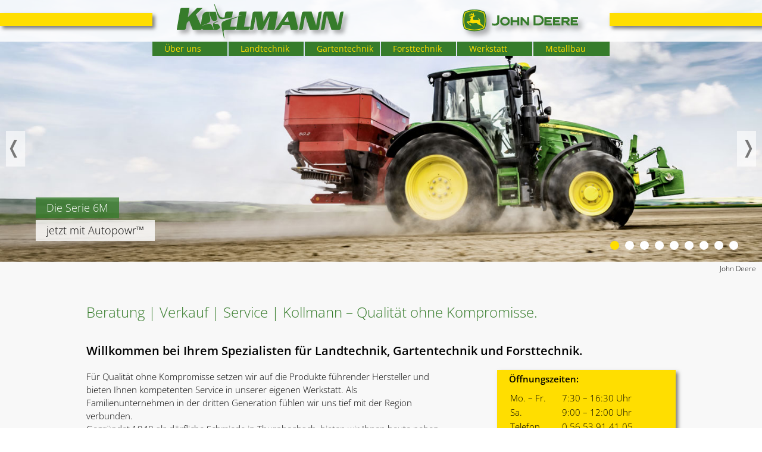

--- FILE ---
content_type: text/html; charset=utf-8
request_url: https://www.kollmann-sontra.de/
body_size: 32286
content:
<!DOCTYPE html>
<html dir="ltr" lang="de">
<head>
<meta charset="UTF-8">
<meta name="author" content="Kollmann">
<meta name="generator" content="Khuris CMS, www.khuris.com">
<meta name="robots" content="all">
<meta name="description" content="Der Familienbetrieb Klaus Kollmann in Sontra bietet neben Hightech-Produkten für Landwirtschaft, Forstwirtschaft und Gartenpflege auch traditionellen Metallbau">
<meta name="keywords" content="bieten,Gartentechnik,zweidrittel,drittelbox,eindrittel,Metallbau,Werkstatt,Kollmann,Kontakt,Landmaschinenfachbetrieb">
<meta name="dcterms.issued" content="2026-01-12T09:35:37+01:00">
<meta name="dcterms.description" content="Der Familienbetrieb Klaus Kollmann in Sontra bietet neben Hightech-Produkten für Landwirtschaft, Forstwirtschaft und Gartenpflege auch traditionellen Metallbau">
<meta name="dcterms.language" content="de">
<meta name="dcterms.subject" content="bieten,Gartentechnik,zweidrittel,drittelbox,eindrittel,Metallbau,Werkstatt,Kollmann,Kontakt,Landmaschinenfachbetrieb">
<meta name="dcterms.title" content="Startseite - Kollmann">
<meta name="viewport" content="width=device-width, initial-scale=1.0">

<link rel="canonical" href="https://www.kollmann-sontra.de/">
<link rel="shortcut icon" href="https://www.kollmann-sontra.de/favicon.ico" type="image/x-icon">
<link href="https://www.kollmann-sontra.de/user/cache/minify.css" rel="stylesheet" type="text/css">
<link href="https://www.kollmann-sontra.de/templates/basic/css/ulslider.css?20170331-1217" rel="stylesheet" type="text/css">
<link href="https://www.kollmann-sontra.de/user/cache/module_smallmediabox_1.css?20260112-0945" rel="stylesheet" type="text/css">
<link href="https://www.kollmann-sontra.de/user/cache/module_widgetlist.css" rel="stylesheet" type="text/css">
<script src="https://www.kollmann-sontra.de/user/cache/minify.js" type="text/javascript"></script>
<script src="https://www.kollmann-sontra.de/templates/basic/script/html5shiv.min.js?20170331-1218" type="text/javascript"></script>
<script src="https://www.kollmann-sontra.de/user/cache/cache_language_de.js" type="text/javascript"></script>
<script src="https://www.kollmann-sontra.de/templates/basic/script/ulslider.js?20170331-1220" type="text/javascript"></script>
<title>Startseite | Kollmann</title>
</head>
<body>

<div id="wrapper">
	<div id="bgfadetop"></div>
	<div id="bgfade"></div>
	<div id="mobileheader" class="boxshadow">
		<a href="https://www.kollmann-sontra.de/" class="pagelogo"></a>
		<div class="closed" id="responsivemenumarker">Menü</div>
	</div>
	<nav id="mobilemenubox" class="closed">
		<div id="mobilemenu">
			<ul id="mobilemenu_main">
				<li id="mobilemenu_2"><a href="https://www.kollmann-sontra.de/über-uns" class="menuid_2">Über uns</a>
<div class="mobilemenusub" id="mobilemenu_sub_2"></div>
					<ul id="submenu_2" class="mobilesubmenu">
<li id="mobilemenu_49"><a href="https://www.kollmann-sontra.de/über-uns/geschichte" class="menuid_49">Geschichte</a>
				</li>
<li id="mobilemenu_51"><a href="https://www.kollmann-sontra.de/über-uns/ansprechpartner" class="menuid_51">Ansprechpartner</a>
				</li>
<li id="mobilemenu_52"><a href="https://www.kollmann-sontra.de/über-uns/öffnungszeiten" class="menuid_52">Öffnungszeiten</a>
				</li>
<li id="mobilemenu_61"><a href="https://www.kollmann-sontra.de/über-uns/stellenangebote" class="menuid_61">Stellenangebote</a>
				</li>
<li id="mobilemenu_53"><a href="https://www.kollmann-sontra.de/über-uns/aktuelles" class="menuid_53">Aktuelles</a>
				</li>
<li id="mobilemenu_50"><a href="https://www.kollmann-sontra.de/über-uns/verkauf" class="menuid_50">Partner</a>
				</li>
</ul>
				</li>
<li id="mobilemenu_3"><a href="https://www.kollmann-sontra.de/landtechnik" class="menuid_3">Landtechnik</a>
<div class="mobilemenusub" id="mobilemenu_sub_3"></div>
					<ul id="submenu_3" class="mobilesubmenu">
<li id="mobilemenu_15"><a href="https://www.kollmann-sontra.de/landtechnik/traktoren" class="menuid_15">Traktoren</a>
				</li>
<li id="mobilemenu_16"><a href="https://www.kollmann-sontra.de/landtechnik/mähdrescher" class="menuid_16">Mähdrescher</a>
				</li>
<li id="mobilemenu_60"><a href="https://www.kollmann-sontra.de/landtechnik/ballenpressen" class="menuid_60">Ballenpressen</a>
				</li>
<li id="mobilemenu_26"><a href="https://www.kollmann-sontra.de/landtechnik/ams" class="menuid_26">AMS-Produkte</a>
				</li>
<li id="mobilemenu_17"><a href="https://www.kollmann-sontra.de/landtechnik/bodenbearbeitung" class="menuid_17">Bodenbearbeitung</a>
				</li>
<li id="mobilemenu_18"><a href="https://www.kollmann-sontra.de/landtechnik/saattechnik" class="menuid_18">Saattechnik</a>
				</li>
<li id="mobilemenu_28"><a href="https://www.kollmann-sontra.de/landtechnik/düngetechnik" class="menuid_28">Düngetechnik</a>
				</li>
<li id="mobilemenu_25"><a href="https://www.kollmann-sontra.de/landtechnik/pflanzenschutz" class="menuid_25">Pflanzenschutztechnik</a>
				</li>
<li id="mobilemenu_22"><a href="https://www.kollmann-sontra.de/landtechnik/anbaumäher" class="menuid_22">Grünlandtechnik</a>
				</li>
<li id="mobilemenu_19"><a href="https://www.kollmann-sontra.de/landtechnik/silagetechnik" class="menuid_19">Fütterungstechnik</a>
				</li>
<li id="mobilemenu_20"><a href="https://www.kollmann-sontra.de/landtechnik/lader" class="menuid_20">Lader</a>
				</li>
<li id="mobilemenu_21"><a href="https://www.kollmann-sontra.de/landtechnik/mulcher-hächsler" class="menuid_21">Mulchtechnik</a>
				</li>
<li id="mobilemenu_27"><a href="https://www.kollmann-sontra.de/landtechnik/transporttechnik" class="menuid_27">Transporttechnik</a>
				</li>
<li id="mobilemenu_35"><a href="https://www.kollmann-sontra.de/landtechnik/weidetechnik" class="menuid_35">Weidetechnik</a>
				</li>
<li id="mobilemenu_41"><a href="https://www.kollmann-sontra.de/landtechnik/gebrauchtmaschinen" class="menuid_41">Gebrauchtmaschinen</a>
				</li>
</ul>
				</li>
<li id="mobilemenu_4"><a href="https://www.kollmann-sontra.de/gartentechnik" class="menuid_4">Gartentechnik</a>
<div class="mobilemenusub" id="mobilemenu_sub_4"></div>
					<ul id="submenu_4" class="mobilesubmenu">
<li id="mobilemenu_29"><a href="https://www.kollmann-sontra.de/gartentechnik/rasenmäher" class="menuid_29">Rasenmäher</a>
				</li>
<li id="mobilemenu_66"><a href="https://www.kollmann-sontra.de/gartentechnik/angebot-cramer-robotermäher" class="menuid_66">Akkubetriebene Forst- und Gartengeräte</a>
				</li>
<li id="mobilemenu_31"><a href="https://www.kollmann-sontra.de/gartentechnik/rasentraktoren" class="menuid_31">Rasentraktoren</a>
				</li>
<li id="mobilemenu_32"><a href="https://www.kollmann-sontra.de/gartentechnik/gatoren" class="menuid_32">Gatoren</a>
				</li>
<li id="mobilemenu_33"><a href="https://www.kollmann-sontra.de/gartentechnik/kommunaltechnik" class="menuid_33">Kommunaltechnik</a>
				</li>
</ul>
				</li>
<li id="mobilemenu_5"><a href="https://www.kollmann-sontra.de/forsttechnik" class="menuid_5">Forsttechnik</a>
<div class="mobilemenusub" id="mobilemenu_sub_5"></div>
					<ul id="submenu_5" class="mobilesubmenu">
<li id="mobilemenu_36"><a href="https://www.kollmann-sontra.de/forsttechnik/motorsägen" class="menuid_36">Motorsägen</a>
				</li>
<li id="mobilemenu_37"><a href="https://www.kollmann-sontra.de/forsttechnik/holzspalter" class="menuid_37">Holzspalter</a>
				</li>
<li id="mobilemenu_38"><a href="https://www.kollmann-sontra.de/forsttechnik/kreissägen" class="menuid_38">Kreissägen</a>
				</li>
<li id="mobilemenu_39"><a href="https://www.kollmann-sontra.de/forsttechnik/seilwinden" class="menuid_39">Seilwinden</a>
				</li>
<li id="mobilemenu_42"><a href="https://www.kollmann-sontra.de/forsttechnik/schutzbekleidung" class="menuid_42">Schutzbekleidung</a>
				</li>
</ul>
				</li>
<li id="mobilemenu_7"><a href="https://www.kollmann-sontra.de/werkstatt" class="menuid_7">Werkstatt</a>
<div class="mobilemenusub" id="mobilemenu_sub_7"></div>
					<ul id="submenu_7" class="mobilesubmenu">
<li id="mobilemenu_55"><a href="https://www.kollmann-sontra.de/werkstatt/wartung" class="menuid_55">Wartung, Reparaturen und HU / TÜV</a>
				</li>
<li id="mobilemenu_57"><a href="https://www.kollmann-sontra.de/werkstatt/ersatzteile" class="menuid_57">Ersatz- und Verschleißteile</a>
				</li>
</ul>
				</li>
<li id="mobilemenu_6"><a href="https://www.kollmann-sontra.de/metallbau" class="menuid_6">Metallbau</a>
<div class="mobilemenusub" id="mobilemenu_sub_6"></div>
					<ul id="submenu_6" class="mobilesubmenu">
<li id="mobilemenu_48"><a href="https://www.kollmann-sontra.de/metallbau/balkonanlagen" class="menuid_48">Balkonanlagen</a>
				</li>
<li id="mobilemenu_43"><a href="https://www.kollmann-sontra.de/metallbau/geländer" class="menuid_43">Geländer</a>
				</li>
<li id="mobilemenu_44"><a href="https://www.kollmann-sontra.de/metallbau/zaunanlagen" class="menuid_44">Zaunanlagen</a>
				</li>
<li id="mobilemenu_46"><a href="https://www.kollmann-sontra.de/metallbau/treppen" class="menuid_46">Treppen</a>
				</li>
<li id="mobilemenu_47"><a href="https://www.kollmann-sontra.de/metallbau/vordächer" class="menuid_47">Vordächer</a>
				</li>
</ul>
				</li>
<li id="mobilemenu_8"><a href="https://www.kollmann-sontra.de/" class="menuid_8">Startseite</a>
				</li>
<li id="mobilemenu_9"><a href="https://www.kollmann-sontra.de/kontakt" class="menuid_9">Kontakt</a>
				</li>
<li id="mobilemenu_62"><a href="https://www.kollmann-sontra.de/agb" class="menuid_62">AGB</a>
				</li>
<li id="mobilemenu_10"><a href="https://www.kollmann-sontra.de/datenschutz" class="menuid_10">Datenschutz</a>
				</li>
<li id="mobilemenu_11"><a href="https://www.kollmann-sontra.de/impressum" class="menuid_11">Impressum</a>
				</li>
<li id="mobilemenu_12"><a href="https://www.kollmann-sontra.de/sitemap" class="menuid_12">Sitemap</a>
				</li>
			</ul>
		</div>
		<div id="mobilemenu_closertop">Schließen</div>
	</nav>
	<div class="innerwrap">
		<div id="headerimgwrap">
			<div id="headerimg">
				<div id="headerimg_desktop" class="ulslider_source ulslider_type_slide ulslider_pausebutton_false ulslider_time_1000 ulslider_autoplay_true ulslider_interval_10000 ulslider_arrows_true ulslider_navigation_true ulslider_responsive_true ulslider_copyright_true">
					<ul>
						<li>
							<div id="smbid764" class="smbimgfile"></div>
<div class="smbtext copyright">John Deere</div>
<div class="smbtext mediabox_line1">Die Serie 6M</div>
<div class="smbtext mediabox_line2">jetzt mit Autopowr™</div>
						</li>
<li>
							<div id="smbid783" class="smbimgfile"></div>
<div class="smbtext mediabox_line1">Freisitzabtrennung aus feuerverzinkten Vierkantrohrprofilen</div>
<div class="smbtext mediabox_line2">Füllung aus pulverbeschichtete Aluminium-Lochblechen</div>
						</li>
<li>
							<div id="smbid721" class="smbimgfile"></div>
<div class="smbtext copyright">@ John Deere</div>
<div class="smbtext copyright_link">https://www.deere.de/de/traktoren/mittelgro%C3%9Fe-traktoren/serie-6m-my20/</div>
<div class="smbtext mediabox_line1">John Deere – Die neue Serie 6M.</div>
<div class="smbtext mediabox_line2">Die Modelle: 6090M – 6120M</div>
						</li>
<li>
							<div id="smbid593" class="smbimgfile"></div>
<div class="smbtext copyright">@ John Deere</div>
<div class="smbtext copyright_link">https://www.deere.de/de/traktoren/gro%C3%9Ftraktoren/6r-gro%C3%9Fe-leistungsklasse/6250r/</div>
<div class="smbtext mediabox_line1">Die neuen John Deere 6230R und 6250R</div>
<div class="smbtext mediabox_line2">mit CommandPRO Joystick – alles in einer Hand!</div>
						</li>
<li>
							<div id="smbid362" class="smbimgfile"></div>
<div class="smbtext copyright">© John Deere</div>
<div class="smbtext copyright_link">https://www.deere.de/de_DE/products/equipment/tractors/tractors.page</div>
<div class="smbtext mediabox_line1">Traktoren</div>
<div class="smbtext mediabox_line2">Nothing runs like a Deere</div>
						</li>
<li>
							<div id="smbid364" class="smbimgfile"></div>
<div class="smbtext copyright">© John Deere</div>
<div class="smbtext copyright_link">https://www.deere.de/de_DE/products/equipment/tractors/tractors.page</div>
<div class="smbtext mediabox_line1">John Deere Traktoren</div>
<div class="smbtext mediabox_line2">Technik vom Marktführer</div>
						</li>
<li>
							<div id="smbid366" class="smbimgfile"></div>
<div class="smbtext copyright">© John Deere</div>
<div class="smbtext copyright_link">https://www.deere.de/de_DE/products/equipment/agricultural_management_solutions/agricultural_management_solutions.page?</div>
<div class="smbtext mediabox_line1">AMS-Produkte</div>
<div class="smbtext mediabox_line2">Agrar-Management-Systemlösungen</div>
						</li>
<li>
							<div id="smbid368" class="smbimgfile"></div>
<div class="smbtext copyright">© Kollmann</div>
<div class="smbtext mediabox_line1">Wartung und Reparaturen</div>
<div class="smbtext mediabox_line2">Professioneller Service bei Klaus Kollmann in Sontra</div>
						</li>
<li>
							<div id="smbid370" class="smbimgfile"></div>
<div class="smbtext copyright">© Kollmann</div>
<div class="smbtext mediabox_line1">Klasischer Metallbau</div>
<div class="smbtext mediabox_line2">Innovative Sonderkonstruktionen</div>
						</li>
					</ul>
				</div>
				<div id="headerimg_mobile" class="ulslider_source ulslider_type_slide ulslider_pausebutton_false ulslider_time_1000 ulslider_autoplay_true ulslider_interval_10000 ulslider_arrows_true ulslider_navigation_true ulslider_responsive_true ulslider_copyright_true">
					<ul>
						<li>
							<div id="smbid763" class="smbimgfile"></div>
<div class="smbtext copyright">John Deere</div>
						</li>
<li>
							<div id="smbid782" class="smbimgfile"></div>
						</li>
<li>
							<div id="smbid723" class="smbimgfile"></div>
<div class="smbtext copyright">@ John Deere</div>
<div class="smbtext copyright_link">https://www.deere.de/de/traktoren/mittelgro%C3%9Fe-traktoren/serie-6m-my20/</div>
						</li>
<li>
							<div id="smbid594" class="smbimgfile"></div>
<div class="smbtext copyright">@ John Deere</div>
<div class="smbtext copyright_link">https://www.deere.de/de/traktoren/gro%C3%9Ftraktoren/6r-gro%C3%9Fe-leistungsklasse/6250r/</div>
						</li>
<li>
							<div id="smbid361" class="smbimgfile"></div>
<div class="smbtext copyright">© John Deere</div>
						</li>
<li>
							<div id="smbid367" class="smbimgfile"></div>
<div class="smbtext copyright">© Kollmann</div>
						</li>
<li>
							<div id="smbid369" class="smbimgfile"></div>
<div class="smbtext copyright">© Kollmann</div>
						</li>
<li>
							<div id="smbid684" class="smbimgfile"></div>
<div class="smbtext copyright">© Sonja Berg</div>
						</li>
					</ul>
				</div>
			</div>
		</div>
		<ul id="mobilelinkssmart">
			<li class="phone"><a href="https://www.kollmann-sontra.de/über-uns">Über uns</a></li>
			<li class="email"><a href="https://www.kollmann-sontra.de/kontakt">Kontakt</a></li>
			<li class="route"><a href="https://www.google.de/maps/place/Klaus+Kollmann/@51.0653784,9.9419384,17z/data=!3m1!4b1!4m5!3m4!1s0x47a4af93fd285e79:0xee699aac42e94f05!8m2!3d51.0653784!4d9.9441271">Anfahrt</a></li>
		</ul>
		<div id="mainmenubox">
			<a href="https://www.kollmann-sontra.de/" class="pagelogo"></a>
			<a href="http://www.deere.de/" target="_blank" class="johndeere_logo"></a>
			<div class="ybar pleft boxshadow"></div>
			<div class="ybar pright boxshadow"></div>
			<nav>
				<ul id="mainmenu">
					<li><a href="https://www.kollmann-sontra.de/über-uns" class="menuid_2">Über uns</a>
<ul>
<li><a href="https://www.kollmann-sontra.de/über-uns/geschichte" class="menuid_49">Geschichte</a>
					</li>
<li><a href="https://www.kollmann-sontra.de/über-uns/ansprechpartner" class="menuid_51">Ansprechpartner</a>
					</li>
<li><a href="https://www.kollmann-sontra.de/über-uns/öffnungszeiten" class="menuid_52">Öffnungszeiten</a>
					</li>
<li><a href="https://www.kollmann-sontra.de/über-uns/stellenangebote" class="menuid_61">Stellenangebote</a>
					</li>
<li><a href="https://www.kollmann-sontra.de/über-uns/aktuelles" class="menuid_53">Aktuelles</a>
					</li>
<li><a href="https://www.kollmann-sontra.de/über-uns/verkauf" class="menuid_50">Partner</a>
					</li>
</ul>
					</li>
<li><a href="https://www.kollmann-sontra.de/landtechnik" class="menuid_3">Landtechnik</a>
<ul>
<li><a href="https://www.kollmann-sontra.de/landtechnik/traktoren" class="menuid_15">Traktoren</a>
					</li>
<li><a href="https://www.kollmann-sontra.de/landtechnik/mähdrescher" class="menuid_16">Mähdrescher</a>
					</li>
<li><a href="https://www.kollmann-sontra.de/landtechnik/ballenpressen" class="menuid_60">Ballenpressen</a>
					</li>
<li><a href="https://www.kollmann-sontra.de/landtechnik/ams" class="menuid_26">AMS-Produkte</a>
					</li>
<li><a href="https://www.kollmann-sontra.de/landtechnik/bodenbearbeitung" class="menuid_17">Bodenbearbeitung</a>
					</li>
<li><a href="https://www.kollmann-sontra.de/landtechnik/saattechnik" class="menuid_18">Saattechnik</a>
					</li>
<li><a href="https://www.kollmann-sontra.de/landtechnik/düngetechnik" class="menuid_28">Düngetechnik</a>
					</li>
<li><a href="https://www.kollmann-sontra.de/landtechnik/pflanzenschutz" class="menuid_25">Pflanzenschutztechnik</a>
					</li>
<li><a href="https://www.kollmann-sontra.de/landtechnik/anbaumäher" class="menuid_22">Grünlandtechnik</a>
					</li>
<li><a href="https://www.kollmann-sontra.de/landtechnik/silagetechnik" class="menuid_19">Fütterungstechnik</a>
					</li>
<li><a href="https://www.kollmann-sontra.de/landtechnik/lader" class="menuid_20">Lader</a>
					</li>
<li><a href="https://www.kollmann-sontra.de/landtechnik/mulcher-hächsler" class="menuid_21">Mulchtechnik</a>
					</li>
<li><a href="https://www.kollmann-sontra.de/landtechnik/transporttechnik" class="menuid_27">Transporttechnik</a>
					</li>
<li><a href="https://www.kollmann-sontra.de/landtechnik/weidetechnik" class="menuid_35">Weidetechnik</a>
					</li>
<li><a href="https://www.kollmann-sontra.de/landtechnik/gebrauchtmaschinen" class="menuid_41">Gebrauchtmaschinen</a>
					</li>
</ul>
					</li>
<li><a href="https://www.kollmann-sontra.de/gartentechnik" class="menuid_4">Gartentechnik</a>
<ul>
<li><a href="https://www.kollmann-sontra.de/gartentechnik/rasenmäher" class="menuid_29">Rasenmäher</a>
					</li>
<li><a href="https://www.kollmann-sontra.de/gartentechnik/angebot-cramer-robotermäher" class="menuid_66">Akkubetriebene Forst- und Gartengeräte</a>
					</li>
<li><a href="https://www.kollmann-sontra.de/gartentechnik/rasentraktoren" class="menuid_31">Rasentraktoren</a>
					</li>
<li><a href="https://www.kollmann-sontra.de/gartentechnik/gatoren" class="menuid_32">Gatoren</a>
					</li>
<li><a href="https://www.kollmann-sontra.de/gartentechnik/kommunaltechnik" class="menuid_33">Kommunaltechnik</a>
					</li>
</ul>
					</li>
<li><a href="https://www.kollmann-sontra.de/forsttechnik" class="menuid_5">Forsttechnik</a>
<ul>
<li><a href="https://www.kollmann-sontra.de/forsttechnik/motorsägen" class="menuid_36">Motorsägen</a>
					</li>
<li><a href="https://www.kollmann-sontra.de/forsttechnik/holzspalter" class="menuid_37">Holzspalter</a>
					</li>
<li><a href="https://www.kollmann-sontra.de/forsttechnik/kreissägen" class="menuid_38">Kreissägen</a>
					</li>
<li><a href="https://www.kollmann-sontra.de/forsttechnik/seilwinden" class="menuid_39">Seilwinden</a>
					</li>
<li><a href="https://www.kollmann-sontra.de/forsttechnik/schutzbekleidung" class="menuid_42">Schutzbekleidung</a>
					</li>
</ul>
					</li>
<li><a href="https://www.kollmann-sontra.de/werkstatt" class="menuid_7">Werkstatt</a>
<ul>
<li><a href="https://www.kollmann-sontra.de/werkstatt/wartung" class="menuid_55">Wartung, Reparaturen und HU / TÜV</a>
					</li>
<li><a href="https://www.kollmann-sontra.de/werkstatt/ersatzteile" class="menuid_57">Ersatz- und Verschleißteile</a>
					</li>
</ul>
					</li>
<li><a href="https://www.kollmann-sontra.de/metallbau" class="menuid_6">Metallbau</a>
<ul>
<li><a href="https://www.kollmann-sontra.de/metallbau/balkonanlagen" class="menuid_48">Balkonanlagen</a>
					</li>
<li><a href="https://www.kollmann-sontra.de/metallbau/geländer" class="menuid_43">Geländer</a>
					</li>
<li><a href="https://www.kollmann-sontra.de/metallbau/zaunanlagen" class="menuid_44">Zaunanlagen</a>
					</li>
<li><a href="https://www.kollmann-sontra.de/metallbau/treppen" class="menuid_46">Treppen</a>
					</li>
<li><a href="https://www.kollmann-sontra.de/metallbau/vordächer" class="menuid_47">Vordächer</a>
					</li>
</ul>
					</li>
				</ul>
			</nav>
		</div>
		<div id="maincontent" class="page_1">
			<div class="content">
				<div class="claim">Beratung | Verkauf | Service<span> | Kollmann – Qualität ohne Kompromisse.</span></div>
				<div class="claim2">Kollmann – Qualität ohne Kompromisse</div><h1>Willkommen bei Ihrem Spezialisten für Landtechnik, Gartentechnik und Forsttechnik.</h1>
<div class="drittelbox"><div class="zweidrittel goleft"><p>Für Qualität ohne Kompromisse setzen wir auf die Produkte führender Hersteller und bieten Ihnen kompetenten Service in unserer eigenen Werkstatt. Als Familienunternehmen in der dritten Generation fühlen wir uns tief mit der Region verbunden. <br />Gegründet 1948 als dörfliche Schmiede in Thurnhosbach, bieten wir Ihnen heute neben Hightech-Podukten für Landwirtschaft, Fostwirtschaft und Gartenpflege auch noch traditionellen Metallbau.<br /><br /></p></div><div class="eindrittel goright"><div class="yellowinfobox boxshadow">
<p><strong>Öffnungszeiten:</strong></p>
<table style="width: 100%;" border="0">
<tbody>
<tr>
<td>Mo. – Fr.</td>
<td>7:30 – 16:30 Uhr</td>
</tr>
<tr>
<td>Sa.</td>
<td>9:00 – 12:00 Uhr</td>
</tr>
<tr>
<td>Telefon</td>
<td>0 56 53 91 41 05</td>
</tr>
<tr>
<td>Fax</td>
<td>0 56 53 91 41 07</td>
</tr>
</tbody>
</table>
<p><a href="mailto:info@kollmann-sontra.de">info@kollmann-sontra.de</a></p>
<p class="greenline"><a href="https://www.kollmann-sontra.de/kontakt">Kontakt + Anfahrt &gt;&gt;</a></p>
</div></div><div class="clear"></div></div>
<p> </p>
<h2>Klaus Kollmann in Sontra  <span class="font-green">Metallbau · Landmaschinenfachbetrieb · Gartentechnik<br /><br /></span></h2>				
				<aside>
					<div id="linkmatrix">
						<div>
							<div class="header boxshadow">
								<span class="contentimagebox topright nopadding"><span class="contentimage"><a href="https://www.kollmann-sontra.de/über-uns/aktuelles"><img src="https://www.kollmann-sontra.de/user/upload/widgets/widget_fruehbucher_neu.jpg" nofullscreen="true" link="https://www.kollmann-sontra.de/über-uns/aktuelles" title="Widget Fruehbucher Neu" alt="Widget Fruehbucher Neu"></a></span></span>
								<div class="t pointer" onclick="jsgoto('index.php?id=53')">Frühbezug bei Kollmann</div>
							</div>
							<div class="content">
								<div class="tm">Frühbezug bei Kollmann</div>
								<p>Zum Saisonende möchten wir Sie wieder an unseren Frühbezug für Ersatz- und Verschleißteile erinnern.</p>
								<p><a href="https://www.kollmann-sontra.de/über-uns/aktuelles" class="widgetlink">&gt;&gt; mehr erfahren</a></p>
							</div>
							<div class="clear"></div>
						</div>
<div>
							<div class="header boxshadow">
								<span class="contentimagebox topright"><span class="contentimage"><a href="https://www.kollmann-sontra.de/gartentechnik/angebot-cramer-robotermäher"><img src="https://www.kollmann-sontra.de/user/upload/widgets/cramer_laubsauger_300x260px.jpg" nofullscreen="true" link="https://www.kollmann-sontra.de/gartentechnik/angebot-cramer-robotermäher" title="Cramer Laubsauger 300x260px" alt="Cramer Laubsauger 300x260px" data-copyright="&Acirc;&copy; Cramer"></a></span><span class="imagecopyright">© Cramer</span></span>
								<div class="t pointer" onclick="jsgoto('index.php?id=66')">Akkubetriebene Forst- und Gartengeräte</div>
							</div>
							<div class="content">
								<div class="tm">Akkubetriebene Forst- und Gartengeräte</div>
								<p>82V Cramer akkubetriebene Pro Forst- und Gartengeräte Zuverlässig und leistungsstark – ganz ohne Benzin.</p>
								<p><a href="https://www.kollmann-sontra.de/gartentechnik/angebot-cramer-robotermäher" class="widgetlink">&gt;&gt; mehr erfahren</a></p>
							</div>
							<div class="clear"></div>
						</div>
<div>
							<div class="header boxshadow">
								<span class="contentimagebox topright"><span class="contentimage"><a href="https://www.kollmann-sontra.de/metallbau"><img src="https://www.kollmann-sontra.de/user/upload/widgets/treppen_widget_neu.jpg" nofullscreen="true" link="https://www.kollmann-sontra.de/metallbau" title="Treppen" alt="Treppen Widget Neu" data-copyright="&Acirc;&copy; Kollmann"></a></span><span class="imagecopyright">© Kollmann</span></span>
								<div class="t pointer" onclick="jsgoto('index.php?id=6')">Tore, Geländer & mehr</div>
							</div>
							<div class="content">
								<div class="tm">Tore, Geländer & mehr</div>
								<p>Wir fertigen und montieren komplette Balkonanlagen und Geländer, Vordächer, Toranlagen und Zaunanlagen sowie Stahltreppen.</p>
								<p><a href="https://www.kollmann-sontra.de/metallbau" class="widgetlink">&gt;&gt; mehr erfahren</a></p>
							</div>
							<div class="clear"></div>
						</div>
<div>
							<div class="header boxshadow">
								<span class="contentimagebox topright"><span class="contentimage"><a href="https://www.kollmann-sontra.de/werkstatt"><img src="https://www.kollmann-sontra.de/user/upload/widgets/werkstatt2_widget_neu.jpg" nofullscreen="true" link="https://www.kollmann-sontra.de/werkstatt" title="Werkstatt" alt="Werkstatt2 Widget Neu" data-copyright="&Acirc;&copy; Kollmann"></a></span><span class="imagecopyright">© Kollmann</span></span>
								<div class="t pointer" onclick="jsgoto('index.php?id=7')">Werkstatt & Service</div>
							</div>
							<div class="content">
								<div class="tm">Werkstatt & Service</div>
								<p>Wir kümmern uns um die Wartung Ihrer Maschinen und Geräte, übernehmen Reparaturen sowie die HU. Ersatzteile und Verschleißteile halten wir für Sie bereit.</p>
								<p><a href="https://www.kollmann-sontra.de/werkstatt" class="widgetlink">&gt;&gt; mehr erfahren</a></p>
							</div>
							<div class="clear"></div>
						</div>
<div>
							<div class="header boxshadow">
								<span class="contentimagebox topright"><span class="contentimage"><a href="https://www.kollmann-sontra.de/landtechnik/traktoren"><img src="https://www.kollmann-sontra.de/user/upload/widgets/neue_serie_6m_widget_300x260px.jpg" nofullscreen="true" link="https://www.kollmann-sontra.de/landtechnik/traktoren" title="Neue Serie 6m Widget 300x260px" alt="Neue Serie 6m Widget" data-copyright="&Acirc;&copy; John Deere"></a></span><span class="imagecopyright">© John Deere</span></span>
								<div class="t pointer" onclick="jsgoto('index.php?id=15')">Die neue Serie 6M</div>
							</div>
							<div class="content">
								<div class="tm">Die neue Serie 6M</div>
								<p>Die Modelle: 6090M – 6120M. Für alle, die mehr schaffen. Dürfen wir vorstellen? Die neue Serie 6M.</p>
								<p><a href="https://www.kollmann-sontra.de/landtechnik/traktoren" class="widgetlink">&gt;&gt; mehr erfahren</a></p>
							</div>
							<div class="clear"></div>
						</div>
<div>
							<div class="header boxshadow">
								<span class="contentimagebox topright"><span class="contentimage"><a href="https://www.kollmann-sontra.de/gartentechnik"><img src="https://www.kollmann-sontra.de/user/upload/widgets/rasentraktoren_widget_neu.jpg" nofullscreen="true" link="https://www.kollmann-sontra.de/gartentechnik" title="Rasentraktoren" alt="Rasentraktoren Widget Neu" data-copyright="&Acirc;&copy; John Deere"></a></span><span class="imagecopyright">© John Deere</span></span>
								<div class="t pointer" onclick="jsgoto('index.php?id=4')">Power für den Garten</div>
							</div>
							<div class="content">
								<div class="tm">Power für den Garten</div>
								<p>Bei uns finden Sie alles was Sie für Ihre Rasen- und Grundstückspflege brauchen. Besuchen Sie unsere Ausstellungsräume und lassen Sie sich beraten.</p>
								<p><a href="https://www.kollmann-sontra.de/gartentechnik" class="widgetlink">&gt;&gt; mehr erfahren</a></p>
							</div>
							<div class="clear"></div>
						</div>
<div>
							<div class="header boxshadow">
								<span class="contentimagebox topright nopadding"><span class="contentimage"><a href="http://www.traktorpool.de/kollmann" target="_blank"><img src="https://www.kollmann-sontra.de/user/upload/widgets/kollmann-widget-traktorpool.jpg" nofullscreen="true" link="http://www.traktorpool.de/kollmann" linkwindow="_blank" title="Kollmann Widget Traktorpool" alt="Traktorpool, gebrauchte Landmaschinen bei Klaus Kollmann in Sontra"></a></span></span>
								<div class="t pointer" onclick="jsgoto('http://www.traktorpool.de/kollmann','_blank')">Gebrauchte Landmaschinen</div>
							</div>
							<div class="content">
								<div class="tm">Gebrauchte Landmaschinen</div>
								<p>Gebrauchte Traktoren, Mähdrescher und anderen Landmaschinen wie Ballenpressen, Mähwerke, Sähmaschinen etc. finden Sie in unserem aktuellen Angebot bei Traktorpool</p>
								<p><a href="http://www.traktorpool.de/kollmann" class="widgetlink",'_blank'>&gt;&gt; direkt zu Traktorpool</a></p>
							</div>
							<div class="clear"></div>
						</div>
<div>
							<div class="header boxshadow">
								<span class="contentimagebox topright nopadding"><span class="contentimage"><a href="https://www.ebay-kleinanzeigen.de/s-bestandsliste.html?userId=71163485"><img src="https://www.kollmann-sontra.de/user/cache/upload/widgets/ka_horizontal_darkgreen_rgb-300x260.png" nofullscreen="true" link="https://www.ebay-kleinanzeigen.de/s-bestandsliste.html?userId=71163485" title="Ka Horizontal Darkgreen Rgb" alt="Ka Horizontal Darkgreen Rgb"></a></span></span>
								<div class="t pointer" onclick="jsgoto('https://www.ebay-kleinanzeigen.de/s-bestandsliste.html?userId=71163485')">kleinanzeigen</div>
							</div>
							<div class="content">
								<div class="tm">kleinanzeigen</div>
								<p><span style="font-size: 15px; background-color: #f8f8f8;">Gebrauchte Traktoren, Mähdrescher, Gartengeräte, Treppen, Balkone und anderen Landmaschinen wie Ballenpressen, Mähwerke, Sähmaschinen etc. finden Sie in unseren aktuellen Angeboten bei kleinanzeigen.</span></p>
								<p><a href="https://www.ebay-kleinanzeigen.de/s-bestandsliste.html?userId=71163485" class="widgetlink">&gt;&gt; direkt zu kleinanzeigen</a></p>
							</div>
							<div class="clear"></div>
						</div>
					</div>
				</aside>
				<ul id="socialmediabuttons">
					<li><a href="https://www.facebook.com/KollmannSontra/" target="_blank" class="facebook"></a></li>
				</ul>
			</div>
			<div class="clear"></div>
		</div>
	</div>
	<div id="footerblock">
		<div class="innerwrap">
			<div id="footer_logo"></div>
			<nav>
				<ul id="footermenu">
					<li><a href="https://www.kollmann-sontra.de/" class="menuid_8">Startseite</a>
					</li>
<li><a href="https://www.kollmann-sontra.de/kontakt" class="menuid_9">Kontakt</a>
					</li>
<li><a href="https://www.kollmann-sontra.de/agb" class="menuid_62">AGB</a>
					</li>
<li><a href="https://www.kollmann-sontra.de/datenschutz" class="menuid_10">Datenschutz</a>
					</li>
<li><a href="https://www.kollmann-sontra.de/impressum" class="menuid_11">Impressum</a>
					</li>
<li><a href="https://www.kollmann-sontra.de/sitemap" class="menuid_12">Sitemap</a>
					</li>
					<li>© Klaus Kollmann 2017</li>
				</ul>
			</nav>
		</div>
	</div>
</div>
<!-- Piwik -->
<script type="text/javascript">
  var _paq = _paq || [];
  _paq.push(['trackPageView']);
  _paq.push(['enableLinkTracking']);
  (function() {
    var u="//stats.iossol.de/";
    _paq.push(['setTrackerUrl', u+'piwik.php']);
    _paq.push(['setSiteId', '36']);
    var d=document, g=d.createElement('script'), s=d.getElementsByTagName('script')[0];
    g.type='text/javascript'; g.async=true; g.defer=true; g.src=u+'piwik.js'; s.parentNode.insertBefore(g,s);
  })();
</script>
<noscript><p><img src="//stats.iossol.de/piwik.php?idsite=36" style="border:0;" alt="" /></p></noscript>
<!-- End Piwik Code -->
</body>
</html>

--- FILE ---
content_type: text/css
request_url: https://www.kollmann-sontra.de/user/cache/minify.css
body_size: 76649
content:
#uploadprogress p{display:block;width:240px;padding:2px 5px;margin:2px 0;border:1px solid #000;border-radius:5px;background-color:transparent}#uploadprogress p.complete{background-color:#0c0}#uploadprogress p.error{background-color:#c00}#uploadprogress p.vanish{filter:alpha(opacity=0);opacity:0;-webkit-transition:all 0.5s ease;-moz-transition:all 0.5s ease;-o-transition:all 0.5s ease;-ms-transition:all 0.5s ease;transition:all 0.5s ease}#uploadmessages p{margin:4px 0 0 0}#uploadmessages p span{color:#0c0}#uploadinprogress{position:relative;margin:20px auto 10px auto;width:48px;height:48px;background:url(../.templates/basic/images/module_gallery/ajax-loader2.gif) no-repeat left top transparent scroll}#uploadinfo{position:relative;width:100%;text-align:center}*.hidden{visibility:hidden}*.visible{visibility:visible}*.goleft{float:left!important}*.goright{float:right!important}*.noborder{border:0 none!important}*.nobg{background:none!important}*.markred,*.form_markred{background-color:#FCC!important;border-color:#F00!important;color:#000!important}*.markgreen{background-color:#AFA!important}*.nomark{background-color:transparent!important}*.textred{color:#f00!important}*.textgreen{color:#0f0!important}*.textgrey{color:#888!important}*.textleft{text-align:left!important}*.textcenter{text-align:center!important}*.texttop{vertical-align:top!important}*.textmiddle{vertical-align:middle!important}*.textbottom{vertical-align:bottom!important}*.textright{text-align:right!important}*.textnormal{font-weight:normal!important}*.textbold{font-weight:bold!important}*.pointer{cursor:pointer!important}*.hidden{visibility:hidden;display:none}*.visible{visibility:visible;display:block}*.block{display:block!important}*.clear{clear:both!important;font-size:0!important;line-height:0!important}*.nomargin{margin:0!important}*.nopadding{padding:0!important}*.font_courier{font-family:'Courier New',Courier,sans-serif}*.italic{font-style:italic!important}*.width15{width:15%!important}*.width25{width:25%!important}*.width50{width:50%!important}*.width75{width:75%!important}*.width100{width:100%!important}*.widthauto{width:auto!important}*.spacel{margin-left:30px!important}*.spacer{margin-right:30px!important}*.spacels{margin-left:8px!important}*.spacers{margin-right:8px!important}*.nounderline{text-decoration:none!important}*.inline{position:relative;display:inline!important}*.status0{background-color:#d00;color:#fff}*.status1{background-color:#0a0;color:#fff}*.status2{background-color:#fa0;color:#fff}input.submit,button.submit,select.submit,a.submit{cursor:pointer;background-color:#E3E3E3;border:2px solid #909090;border-color:#C0C0C0 #909090 #909090 #C0C0C0;padding:1px 6px;margin-top:4px}input.submit:hover,button.submit:hover,select.submit:hover,a.submit:hover{background-color:#f3f3f3}#statusbox{padding:10px;width:400px;font-weight:bold;position:fixed;top:200px;left:50%;margin-left:-220px;text-align:left;-moz-border-radius:20px;-webkit-border-radius:20px;border-radius:20px;z-Index:1000;cursor:pointer}#statusbox.error,#statusbox.ok{border:10px solid red;background-color:#FFE4E1;color:red}#statusbox.ok{border:10px solid green;background-color:#C0E6C0;color:green}#statusbox.ok fieldset,#statusbox.error fieldset{min-height:60px;padding:6px;border:1px solid green}#statusbox.error fieldset{border:1px solid red}#statusbox span{font-size:9px;font-weight:normal}#overlaybox_blackbox{position:fixed;top:0;left:0;width:100%;height:100%;visibility:visible;background:url([data-uri]) repeat top left scroll transparent;z-index:900}#overlaybox_loadingbox{position:fixed;top:50%;left:50%;margin-left:-110px;margin-top:-60px;width:200px;height:100px;padding:0;border:10px solid #888;background:url([data-uri]) no-repeat #eee center;-moz-border-radius:20px;-webkit-border-radius:20px;border-radius:20px;z-index:10000}#overlaybox_loadingtext{position:relative;top:15%;text-align:center}#overlaybox_questionbox{position:fixed;top:50%;left:50%;padding:10px;margin-left:-215px;margin-top:-85px;width:400px;height:auto;border:10px solid #888;background-color:#eee;-moz-border-radius:20px;-webkit-border-radius:20px;border-radius:20px;z-index:10000}#overlaybox_questiontext{position:relative;top:15%;margin-bottom:20px;text-align:center}#overlaybox_questiontext ul{margin:10px 0 20px 10px;padding:0 0 0 14px;line-height:130%;text-align:left}#overlaybox_questionanswerbox{position:relative;margin-top:20px;display:block}#overlaybox_questionanswergreen,#overlaybox_questionanswerred{position:relative;font-weight:bold;padding:6px;margin:0 20px;-moz-border-radius:6px;-webkit-border-radius:6px;border-radius:6px;cursor:pointer}#overlaybox_questionanswergreen{float:left;border:2px solid green;background-color:#C0E6C0;color:green}#overlaybox_questionanswerred{float:right;border:2px solid red;background-color:#FFE4E1;color:red}div.jscalendarbox{position:relative;display:block;width:auto;height:0;overflow:visible;z-index:100}table.jscalendar{text-align:center;cursor:default;border:1px solid #A9A9A9;background-color:#D3D3D3;width:210px}table.jscalendar td{width:26px;background-color:#EBEBEB;text-align:center}table.jscalendar td:hover{background-color:#D2DCFF;cursor:pointer}table.jscalendar td.inactive,table.jscalendar td.inactive:hover{cursor:default;background-color:#EBEBEB}table.jscalendar th.switch{background-color:#FFF;cursor:pointer}table.jscalendar button.set{background-color:#EEE;border:1px solid #c3c3c3;cursor:pointer;width:100%}table.jscalendar td.today{font-weight:bold}table.jscalendar td.markday{background-color:#FFB6C1}table.jscalendar td.sunday{color:#F08080}table.jscalendar span{font-family:Courier;font-weight:normal;background-color:#eee;padding:0 2px}table.jscalendar th input.courier{width:auto!important;display:inline-block!important}table.calendar{border-collapse:collapse;background-color:#fff;width:100%}table.calendar tr.odd{background-color:transparent}table.calendar tr.even{background-color:transparent}table.calendar th{padding:1px 3px;width:14%;background-color:#00b6be;color:#fff;border:1px solid #fff;border-collapse:collapse}table.calendar th.weekend{color:#fff}table.calendar td{border:1px solid #fff;border-collapse:collapse;text-align:center;padding:3px;color:#00b6be}table.calendar td.last,table.calendar td.next{font-style:italic}table.calendar td.today{font-weight:bold}table.calendar td.marked{background-color:#006d84;color:#fff}table.calendar td:hover{cursor:default}table.calendar a{display:block;font-weight:bold}table.calendar td div{position:absolute;display:none}table.calendar td:hover div{position:absolute;display:block;width:140px;height:auto;border:2px solid #006d84;background-color:#fff;padding:0 4px;text-align:left;font-weight:normal;font-style:normal;z-index:100;color:#006d84}table.calendar td:hover div a{color:#006d84}table.calendar td:hover div p{padding:4px 0}table.calendar thead tr:first-child th{background-color:transparent;background-color:#006d84;font-weight:normal}table.calendar tbody tr:last-child th{background-color:transparent}div.chart_folder{border:1px solid #ccc;background-color:#dedede;-webkit-border-radius:8px;-moz-border-radius:8px;border-radius:8px;padding:4px;margin-top:16px}div.chart_folder div.header{padding:4px 8px;margin-bottom:10px;font-weight:bold;font-size:1.5em;line-height:1.5em;-webkit-border-radius:4px;-moz-border-radius:4px;border-radius:4px;border:1px solid #aaa;background-color:#c8c8c8}div.chart_folder ul.folder{list-style-type:none;margin:0!important;padding:0!important}div.chart_folder ul.folder li a{display:block;height:28px;padding:10px 0 0 42px;background:url([data-uri]) no-repeat transparent 4px 4px scroll}div.chart_folder ul.folder li a:hover,div.chart_folder ul.folder li a:active{padding:10px 0 0 42px}div.chart_folder ul.folder li{margin-top:10px;padding:1px}div.chart_folder ul.folder li:first-child{margin-top:0}div.chart_folder ul.folder li:hover,div.chart_folder ul.folder li:active{background-color:#cacaca;border:1px solid #bbb;-webkit-border-radius:4px;-moz-border-radius:4px;border-radius:4px;padding:0}div.chart_folder ul.folderpreview{list-style-type:none;margin:6px 0 0 40px!important}div.chart_folder ul.folderpreview li{display:inline;width:auto;height:auto;margin:0 10px 0 0}div.chart_folder ul.folderpreview li a{background:none transparent;padding:0;-webkit-border-radius:0;-moz-border-radius:0;border-radius:0;display:inline}div.chart_folder ul.folderpreview li:hover,div.chart_folder ul.folderpreview li:active,div.chart_folder ul.folderpreview li a:hover,div.chart_folder ul.folderpreview li a:active{padding:0;-webkit-border-radius:0;-moz-border-radius:0;border-radius:0}div.chart_folder ul.folder li:hover span.sgf,div.chart_folder ul.folder li:active span.sgf{background-color:#cfcfcf}div.chart_folder ul.folderpreview li a img{border:1px solid #888}div.chart_folder table.etable{margin-top:14px;padding:0;width:100%;border:1px solid #aaa;-webkit-border-radius:4px;-moz-border-radius:4px;border-radius:4px}div.chart_folder tr{background-color:#dedede}div.chart_folder tr.header{background-color:#c8c8c8}div.chart_folder span.sgu{margin:0 0 0 20px}div.chart_folder td{padding:3px}div.chart_folder td.ico{text-align:center}div.chart_folder a.dl{display:block}div.chart_folder a.btn{background-color:#c8c8c8;border:2px solid #aaa;color:#444;-webkit-border-radius:4px;-moz-border-radius:4px;border-radius:4px;text-align:center;float:right;margin-left:20px;padding:2px 4px;text-decoration:none}div.chart_folder a.btn:hover{background-color:#cfcfcf;border:2px solid #bfbfbf;text-decoration:none}div.chart_folder td.sgt{font-weight:bold;text-align:left}div.chart_folder td.sgtd{text-align:right}div.chart_folder ul.folder li span{background-color:#dfdfdf;display:block;padding:2px 4px;border:1px solid #aaa;-webkit-border-radius:4px;-moz-border-radius:4px;border-radius:4px;margin:0 4px 4px 40px}div.chartspacer{display:block;width:100%;height:20px}div.infobox,div.infobox_top{-webkit-border-radius:4px;-moz-border-radius:4px;border-radius:4px;background-color:#cfcfcf;border:1px solid #aaa;font-size:.8em;margin-bottom:20px;padding:3px 6px}div.infobox_top{margin:10px 0}.mmod,.micon{margin:4px 8px 1px 1px;height:16px;width:16px;background:url([data-uri]) no-repeat scroll 0 0}.mmod_edit{background-position:-64px -32px}.mmod_editf{background-position:-80px -32px}.mmod_del{background-position:-32px -32px}.mmod_delf{background-position:-48px -32px}.mmod_mt{background-position:-96px -48px}.mmod_mtf{background-position:-112px -48px}.mmod_mu{background-position:-64px -48px}.mmod_muf{background-position:-80px -48px}.mmod_md{background-position:-32px -48px}.mmod_mdf{background-position:-48px -48px}.mmod_mb{background-position:0 -48px}.mmod_mbf{background-position:-16px -48px}.mmod_link{background-position:-160px -32px}.mmod_linkf{background-position:-176px -32px}.mmod_mod{background-position:-224px -32px}.mmod_modf{background-position:-240px -32px}.mmod_vis{background-position:-128px -32px}.mmod_visf{background-position:-144px -32px}.mmod_check{background-position:-32px -16px}.mmod_checkb{background-position:-48px -16px}.mmod_checkf{background-position:-64px -16px}.mmod_abort{background-position:-96px -16px}.mmod_warning{background-position:-128px -48px}.mmod_warningf{background-position:-144px -48px}.mmod_statg{background-position:-192px 0}.mmod_stato{background-position:-208px 0}.mmod_statr{background-position:-224px 0}.mmod_result{background-position:-64px 0}.mmod_new{background-position:-160px 0}.mmod_lock{background-position:-192px -32px}.mmod_lockf{background-position:-208px -32px}.mmod_accg{background-position:0 -32px}.mmod_accgf{background-position:-16px -32px}.mmod_clone{background-position:-160px -48px}.mmod_clonef{background-position:-176px -48px}.mmod_folderclose{background-position:-96px 0}.mmod_folderopen{background-position:-112px 0}.mmod_foldernone{background-position:-128px 0}.mmod_mpos{background-position:-112px -16px}.mmod_userwho{background-position:-48px 0}.mmod_mail{background-position:-96px -32px}.mmod_mailf{background-position:-112px -32px}.mmod div.preview{position:relative}.mmod div.preview img{position:absolute;top:6px;right:6px;width:96px;border:1px solid #999;background-color:#ddd;visibility:hidden;display:none}.mmod:hover div.preview img{visibility:visible;display:block}div.mmodtree{border:#DDD solid;border-width:2px 0 3px 0}div.mmodtree span{float:right;border:#CCC solid;border-width:0 0 0 1px;padding-left:6px;padding-right:4px;height:16px}div.mmodtree span span{float:left;border:0;padding:0}.micon{margin-left:-2px;margin-right:3px;float:left}.mmod.fb,.micon.fb{margin-left:1px}.nmarg{margin-left:0}.icon_lang{background-position:-32px 0}.icon_seo{background-position:-176px 0}.icon_log{background-position:-64px 0}.icon_help{background-position:-16px 0}.icon_exit{background-position:0 0}.icon_fbro{background-position:-80px -16px}.icon_menu{background-position:-80px 0}.icon_accs{background-position:0 -16px}.icon_accg{background-position:-16px -16px}.icon_lngc{background-position:-32px 0}.icon_config{background-position:-240px 0}.icon_calendar{background-position:-144px 0}.icon_userwho{background-position:-48px 0}.icon_domain{background-position:-160px -32px}form.forms{position:relative;display:block}form.forms div.form_fields{display:block;margin:8px 0}form.forms div.form_fields>label{min-width:20%;max-width:20%;margin-right:10px;display:inline-block}form.forms div.form_fields div.webform_checkbox{display:inline-block;padding-top:4px}form.forms div.form_fields div.webform_checkbox label{margin-left:10px;vertical-align:middle}form.forms div.form_fields>div>div:not([class]){font-weight:bold;margin-top:20px}form.forms div.form_fields>div.formtype_textinfofromvalue>div{font-weight:normal;margin-top:0}form.forms div.form_fields>div.webform_content{display:inline-block}form.forms div.form_fields>div label{font-weight:normal}form.forms div.form_fields>div.webform_captcha{margin-top:0;font-weight:normal;display:inline-block}form.forms img.captcha{margin-bottom:10px}span.contentimagebox{position:relative;display:inline-block;font-size:0;line-height:0;padding-right:20px;overflow:hidden}span.contentimagebox span.imagecopyright a{color:#000}span.contentimagebox span.contentimage{position:relative;display:inline-block}span.contentimagebox span.imagecopyright,span.contentimagebox.bottomright span.imagecopyright{position:absolute;display:inline-block;transform:rotate(270deg);transform-origin:0 0;font-size:10px;line-height:1em;left:calc(100% - 20px);bottom:2px;width:200px;height:0}span.contentimagebox.topright span.imagecopyright{transform-origin:right top;left:-18px;bottom:0;top:3px;right:0;width:100%;height:0;text-align:right}span.contentimagebox.lowerright{padding-right:0;overflow:visible}span.contentimagebox.lowerright span.imagecopyright{transform:rotate(0deg);transform-origin:right bottom;left:auto;bottom:-4px;top:auto;right:0;width:100%;height:0;text-align:right}span.contentimagebox.nodisplay{padding:0}span.contentimagebox.nodisplay span.imagecopyright{display:none}#dialogbox_wrap{position:fixed;top:50%;left:50%;z-index:95}#dialogbox_main{position:relative;width:500px;height:300px;padding:0;margin-left:-250px;margin-top:-150px;background:#eee;border:1px solid #ddd;z-index:100}#dialogbox_main>div.main{width:480px;height:280px;margin:9px;border:1px solid #ddd;background:#fff;text-align:left;overflow:auto;z-index:101}#dialogbox_main>div>fieldset{margin:5px 10px 10px;font-size:11px;padding:4px}#dialogbox_main legend{font-weight:bold}#dialogbox_main input{margin:1px}#dialogbox_main p.desc{margin:0 0 6px}#dialogbox_main p{margin:14px 0 0}input.fufiles{margin:1px 10px 1px 0}div.filelist{border:1px solid #ddd;padding:2px 0 2px 4px}#fb_ftp_files div{padding:1px}#fb_ftp_files div.poi:hover{margin:0!important;padding:0!important}#fb_ftp_files div label{width:auto;display:block}#dialogbox_blackbox{position:fixed;top:0;left:0;width:100%;height:100%;background-color:#000;opacity:.7;-moz-opacity:.7;filter:alpha(opacity=70);z-index:90}#dialogbox_loadingbox{position:fixed;top:50%;left:50%;margin-left:-100px;margin-top:-70px;width:200px;height:140px;padding:0;border:10px solid #eee;background:url([data-uri]) no-repeat #fff center;z-index:1000}#dialogbox_closebutton{position:absolute;top:-16px;right:-16px;width:32px;height:32px;background:url([data-uri]) no-repeat top left}#dialogbox_more_upload{visibility:hidden;display:none}.fticon{margin:1px 3px 1px 1px;height:16px;width:16px;background:url([data-uri]) no-repeat scroll 0 0;float:left}.ft_unknown{background-position:0 0}.ft_image{background-position:-16px 0}.ft_pdf{background-position:-32px 0}.ft_archive{background-position:-48px 0}.ft_doc{background-position:0 -16px}.ft_ppt{background-position:-16px -16px}.ft_xls{background-position:-32px -16px}.ft_exe{background-position:-48px -16px}.ft_media{background-position:0 -32px}#fullscreenbox_box{position:absolute;top:50%;left:50%;width:auto;height:auto;visibility:hidden;padding:20px 20px 6px 20px;border:1px solid #a9a9a9;background:#fff;z-index:1000;color:#444}#fullscreenbox_img{width:auto;height:auto;border:1px #aaa solid;z-index:1000}#fullscreenbox_blackbox{position:absolute;top:0;left:0;width:100%;height:100%;visibility:visible;background-color:#000;opacity:0;-moz-opacity:0;-khtml-opacity:0;filter:alpha(opacity=0);z-index:900}#fullscreenbox_loadingbox{position:fixed;top:50%;left:50%;margin-left:-110px;margin-top:-80px;width:200px;height:140px;padding:0;border:10px solid #ddd;background:url([data-uri]) no-repeat #fff center;z-index:10000}#fullscreenbox_closebutton{position:absolute;top:2px;right:0;width:138px;height:20px;background:url([data-uri]) no-repeat top right;cursor:pointer}#fullscreenbox_text{position:relative}#fullscreenbox_cl,#fullscreenbox_cr{position:absolute;top:0;height:100%;width:100px;cursor:pointer}#fullscreenbox_cl{left:2px;float:left;background:url([data-uri]) no-repeat center left}#fullscreenbox_cr{right:2px;float:right;background:url([data-uri]) no-repeat center right}#fullscreenbox_cl:hover,#fullscreenbox_cl.visible{background:url([data-uri]) no-repeat center left}#fullscreenbox_cr:hover,#fullscreenbox_cr.visible{background:url([data-uri]) no-repeat center left}div.fullimg{position:relative;display:inline-block}div.fullimg img{cursor:pointer}div.fullimg img+div,#fullscreenbox_magnify{position:absolute;top:0;right:0;background:url([data-uri]) no-repeat top right;visibility:hidden;width:32px;height:32px;cursor:pointer}div.fullimg img:hover+div,div.fullimg img+div:hover,div.fullimg img+div.visible{visibility:visible}#fullscreenbox_magnify{visibility:visible;top:32px;right:34px}@font-face{font-family:'Open Sans';font-style:normal;font-weight:300;src:url('fonts/open-sans-v34-latin-300.eot');src:local(''),url('fonts/open-sans-v34-latin-300.eot?#iefix') format('embedded-opentype'),url('fonts/open-sans-v34-latin-300.woff2') format('woff2'),url('fonts/open-sans-v34-latin-300.woff') format('woff'),url('fonts/open-sans-v34-latin-300.ttf') format('truetype'),url('fonts/open-sans-v34-latin-300.svg#OpenSans') format('svg')}@font-face{font-family:'Open Sans';font-style:normal;font-weight:400;src:url('fonts/open-sans-v34-latin-regular.eot');src:local(''),url('fonts/open-sans-v34-latin-regular.eot?#iefix') format('embedded-opentype'),url('fonts/open-sans-v34-latin-regular.woff2') format('woff2'),url('fonts/open-sans-v34-latin-regular.woff') format('woff'),url('fonts/open-sans-v34-latin-regular.ttf') format('truetype'),url('fonts/open-sans-v34-latin-regular.svg#OpenSans') format('svg')}@font-face{font-family:'Open Sans';font-style:normal;font-weight:600;src:url('fonts/open-sans-v34-latin-600.eot');src:local(''),url('fonts/open-sans-v34-latin-600.eot?#iefix') format('embedded-opentype'),url('fonts/open-sans-v34-latin-600.woff2') format('woff2'),url('fonts/open-sans-v34-latin-600.woff') format('woff'),url('fonts/open-sans-v34-latin-600.ttf') format('truetype'),url('fonts/open-sans-v34-latin-600.svg#OpenSans') format('svg')}@font-face{font-family:'Open Sans';font-style:italic;font-weight:400;src:url('fonts/open-sans-v34-latin-italic.eot');src:local(''),url('fonts/open-sans-v34-latin-italic.eot?#iefix') format('embedded-opentype'),url('fonts/open-sans-v34-latin-italic.woff2') format('woff2'),url('fonts/open-sans-v34-latin-italic.woff') format('woff'),url('fonts/open-sans-v34-latin-italic.ttf') format('truetype'),url('fonts/open-sans-v34-latin-italic.svg#OpenSans') format('svg')}*{margin:0;padding:0;border:0}body{background-color:#7c7f80;overflow:visible;overflow-y:scroll;overflow-x:auto}body,td,pre{color:#000;font-family:'Open Sans',sans-serif;font-weight:300;font-size:16px;line-height:1.5em;text-align:left;-webkit-text-size-adjust:none}strong{font-weight:600}fieldset{border:1px solid #000;padding:6px}fieldset td{vertical-align:top}legend{margin:0 6px 0 6px;padding:0 2px 0 2px;font-weight:bold}pre{font-family:'Courier New',Courier,sans-serif}hr{border-bottom:1px solid #000;width:100%;margin:8px 0}ul{padding:4px 0 4px 14px;list-style-type:square}ol{padding:4px 0 4px 22px}p{padding:0 0 1em}h1,h2,h3,h4,h5,h6{line-height:1.2em;font-weight:600;padding:0 0 1em;font-size:20px;color:#000;-webkit-text-size-adjust:none}img{border:0}blockquote{margin-left:20px}a{color:#367c2b;text-decoration:none}a:hover{color:#367c2b;text-decoration:underline;cursor:pointer}input,select,textarea{font-family:'Open Sans',sans-serif;font-size:12pt;color:#000;border:1px solid #000;padding:4px;box-sizing:border-box}select,textarea{background-color:#fff}input:focus,select:focus,textarea:focus{border-color:#000;box-shadow:0 0 8px rgba(0,51,204,.5)}input:hover,select:hover,textarea:hover{background-color:#fdfdfd}label,input{line-height:18pt;font-size:11pt}label{padding:4px 0;vertical-align:top}label:hover{cursor:pointer}input[type="checkbox"]{width:20px;height:20px;vertical-align:middle}input[type="submit"]{margin:20px 0 0 0;padding:6px 20px;cursor:pointer;font-weight:bold}.font-default{font-size:16px;line-height:1.5em}.font-green{color:#367c2b}.font-yellow{color:#ffde00}#wrapper{position:relative;width:100%;height:auto;margin:0 auto}div.innerwrap{position:relative;margin:0 auto;width:1440px;background-color:#f8f8f8}.boxshadow{-webkit-box-shadow:4px 4px 6px rgba(0,0,0,.5);-moz-box-shadow:4px 4px 6px rgba(0,0,0,.5);box-shadow:4px 4px 6px rgba(0,0,0,.5)}.boxshadow_fullwidth{-webkit-box-shadow:-4px 4px 6px rgba(0,0,0,.5);-moz-box-shadow:-4px 4px 6px rgba(0,0,0,.5);box-shadow:-4px 4px 6px rgba(0,0,0,.5)}#mobileheader{display:none}#mobilemenubox{display:none}#responsivemenumarker{display:none}#mobilelinkssmart{display:none}#bgfade{position:absolute;top:84px;left:0;width:100%;height:536px;background-color:#6e7172}#headerimgwrap{position:relative;width:1440px;height:620px;display:block;margin:0 auto;padding-bottom:20px;background-color:#f8f8f8}#headerimg,#headerimg_desktop,#headerimg_mobile{position:absolute;top:0;left:0;width:100%;height:620px;display:block}#headerimg_mobile{display:none}#headerimg div.smbflags{display:none}#headerimg_desktop div.copyrightbox,#headerimg_mobile div.copyrightbox{position:absolute;bottom:0;right:10px;font-size:10px;line-height:10px;color:#000;z-index:10}#mainmenubox{position:absolute;top:0;left:0;display:block;width:100%;height:84px;background-color:rgba(255,255,255,.85)}a.pagelogo{position:absolute;top:0;left:250px;width:389px;height:102px;display:block;background:url([data-uri]) no-repeat center transparent scroll;background-size:auto;z-index:1}a.johndeere_logo{position:absolute;top:8px;right:250px;width:268px;height:77px;display:block;background:url([data-uri]) no-repeat center transparent scroll;background-size:auto;z-index:1}div.ybar{position:absolute;top:32px;background-color:#ffde00;width:205px;height:22px}div.ybar.pright{right:0}div.ybar.pleft{left:0}#mainmenu{position:relative;list-style-type:none;margin:84px 0 0 0;padding:0 0 0 205px;font-size:0;line-height:0;z-index:10}#mainmenu li{position:relative;display:inline-block;width:170px;margin-right:2px}#mainmenu li a{display:block;font-weight:400;line-height:30px;font-size:18px;text-decoration:none;padding:0 20px;width:170px;box-sizing:border-box;color:#ffde00;background-color:#367c2b}#mainmenu li:hover>a,#mainmenu li a.selected{color:#ffde00}#mainmenu li ul a{color:#000;background-color:rgba(220,220,220,.85);min-width:230px}#mainmenu ul li:hover>a,#mainmenu ul li a.selected{background-color:rgba(255,222,0,.85);color:#000}#mainmenu li:last-child{margin-right:0}#mainmenu ul{position:absolute;display:none;top:30px;left:0;min-width:100%;margin:0;padding:2px 0 2px 0}#mainmenu ul li{margin:0 0 2px 0}#mainmenu ul.keepopen{position:relative;display:block;top:auto;left:auto;padding:0}#mainmenu ul.keepopen li a::before{content:"\2771\0020\0020"}#mainmenu li:hover ul{display:block}#maincontent{position:relative;background-color:#f8f8f8;padding:0;width:auto;min-height:0}#maincontent.nodisplay aside{display:none}#maincontent>div.content{float:left;width:990px;margin:52px 223px 40px 223px}#maincontent div.content img{max-width:100%;height:auto}#maincontent div.content div.claim,#maincontent div.content div.claim2{display:block;color:#367c2b;padding-bottom:40px;font-size:24px;line-height:26px}#maincontent div.content div.claim.toppos,#maincontent div.content div.claim2.toppos{margin-top:24px}#maincontent div.content div.claim2{display:none}#maincontent div.content div.headerline,#maincontent div.content div.footerline{position:relative;display:block;width:100%;height:2px;background-color:#367c2b;margin-top:-32px;margin-bottom:40px}#maincontent div.content div.footerline{margin:30px 0}#linkmatrix{margin-top:40px;line-height:0;font-size:0}#linkmatrix>div{position:relative;width:300px;height:auto;display:inline-block;vertical-align:top;margin:0 0 30px 0}#linkmatrix img{width:300px!important;height:auto!important;max-width:300px!important}#linkmatrix>div:nth-child(3n+1){margin-left:0}#linkmatrix>div:nth-child(3n+3){margin-right:0}#linkmatrix>div:nth-child(3n+2){margin:0 45px}#linkmatrix div.header{position:relative;display:inline-block;width:100%;height:auto;margin:0 0 15px 0}#linkmatrix div.t{position:absolute;bottom:0;left:0;width:100%;box-sizing:border-box;text-align:left;display:block;padding:4px 10px;height:auto;line-height:20px;font-size:16px;color:#fff;font-weight:400;background-color:rgba(54,124,43,.9)}#linkmatrix div.tm{display:none}#linkmatrix div.header img{width:100%;height:100%}#linkmatrix div.content{font-size:15px;line-height:24px}#linkmatrix div.content a.widgetlink{font-weight:400;color:#c33}#linkmatrix div.content p:last-child{padding:0}#socialmediabuttons{position:relative;text-align:center;margin:40px 0 0 0;padding:0;list-style-type:none;width:100%;height:auto;font-size:0;line-height:0}#socialmediabuttons li{display:inline-block;margin:0 12px}#socialmediabuttons li a{position:relative;display:block;width:40px;height:40px;background:url([data-uri]) no-repeat center transparent scroll;background-size:contain}#socialmediabuttons li a.facebook{background-image:url([data-uri])}#socialmediabuttons li a.googleplus{background-image:url([data-uri])}#footerblock{position:relative;margin:0;width:100%;height:auto}#footermenu{position:relative;width:100%;text-align:center;list-style-type:none;padding:0;margin:0;background-color:#367c2b}#footermenu li{position:relative;display:inline-block;margin-right:20px;color:#fff;line-height:35px;font-size:16px;font-weight:400}#footermenu li a{display:block;color:#fff;text-decoration:none}#footermenu li a:hover{color:#fff}#footermenu li:last-child{margin-right:0}div.drittelbox{margin:0;position:relative;display:block;clear:both}div.eindrittel{float:left;width:35%;vertical-align:top}div.zweidrittel{float:right;width:60%;vertical-align:top}ul.ulslider_list{right:40px!important;bottom:20px!important}ul.ulslider_list li{border:0 none!important;background-color:#fff!important;width:15px!important;height:15px!important;margin-left:10px!important}ul.ulslider_list li:hover,ul.ulslider_list li.marked{background-color:#ffde00!important}div.ulslider_source li div.mediabox_line1,div.ulslider_source li div.mediabox_line2{position:absolute;top:460px;left:280px;color:#fff;font-size:22px;line-height:45px;padding:0 18px;background-color:rgba(54,124,43,.8);-webkit-transform-origin:50% 100%;-moz-transform-origin:50% 100%;-o-transform-origin:50% 100%;-ms-transform-origin:50% 100%;transform-origin:50% 100%;-webkit-transform:scale3d(1,0,1);-moz-transform:scale3d(1,0,1);-o-transform:scale3d(1,0,1);-ms-transform:scale3d(1,0,1);transform:scale3d(1,0,1);-webkit-transition:all 0.5s ease;-moz-transition:all 0.5s ease;-o-transition:all 0.5s ease;transition:all 0.5s ease}div.ulslider_source li div.mediabox_line2{top:515px;color:#000;background-color:rgba(255,255,255,.8)}div.ulslider_source li.act div.mediabox_line1,div.ulslider_source li.act div.mediabox_line2{-webkit-transform:scale3d(1,1,1);-moz-transform:scale3d(1,1,1);-o-transform:scale3d(1,1,1);-ms-transform:scale3d(1,1,1);transform:scale3d(1,1,1)}div.ulslider_source li.act div.mediabox_line2{-webkit-transition-delay:0.5s;transition-delay:0.5s}div.ulslider_goleft::before,div.ulslider_goright::before{content:''!important}div.ulslider_goleft,div.ulslider_goright{width:33px;height:60px;background:url([data-uri]) no-repeat center transparent scroll}div.ulslider_goright{background-image:url([data-uri])}div.ulslider_copyright{position:absolute;bottom:-18px;right:10px;font-size:12px;line-height:1em;text-align:right;width:auto}div.articlepage_list div.articlecontent{width:325px}div.articlepage_list div.articlecontent div.title{font-size:20px;line-height:1.4em}div.articlepage_list div.articlecontent.fullwidth{width:auto}div.articlepage_list div.articlecontent div.content>p:last-child{padding-bottom:0!important}div.articlepage_list div.divider{margin:30px 0 30px 0!important}div.articlepage_list div.articlecontent.fullwidth div.title{font-size:23px;display:block}div.articlepage_list div.articlecontent.fullwidth div.content{font-size:16px}div.articlepage_list div.divider{background-color:#367c2b!important}span.imagebox{position:relative;display:inline-block;font-size:0;line-height:0;width:auto;height:auto}span.imagebox span.copyrightbox{position:absolute;bottom:0;right:-14px;display:inline-block;font-size:10px;line-height:10px;color:#000;-webkit-transform:rotate(270deg) translate(100%,0);-moz-transform:rotate(270deg) translate(100%,0);-o-transform:rotate(270deg) translate(100%,0);-ms-transform:rotate(270deg) translate(100%,0);transform:rotate(270deg) translate(100%,0);-webkit-transform-origin:bottom right;-moz-transform-origin:bottom right;-ms-transform-origin:bottom right;-o-transform-origin:bottom right;transform-origin:bottom right}div.yellowinfobox{position:relative;width:300px;height:auto;background-color:#ffde00;float:right;margin-bottom:20px}div.yellowinfobox p,div.yellowinfobox table{padding:4px 20px}div.yellowinfobox table+p{padding-top:0;padding-bottom:8px}div.yellowinfobox p a{color:#000}div.yellowinfobox p.greenline{background-color:#367c2b}div.yellowinfobox p.greenline a{color:#fff}@media (max-width:1440px){body,td,pre{font-size:15px}#bgfade,body{background-color:#fff}div.innerwrap{width:100%}#mainmenubox{height:70px}#headerimgwrap{width:100%}#headerimgwrap,#headerimg,#headerimg_desktop,#headerimg_mobile{height:440px}div.ulslider_source li div.mediabox_line1,div.ulslider_source li div.mediabox_line2{top:332px;left:60px;font-size:18px;line-height:35px}div.ulslider_source li div.mediabox_line2{top:370px}a.pagelogo{top:0;left:50%;margin-left:-350px;width:303px;height:81px;background:url([data-uri]) no-repeat center transparent scroll}a.johndeere_logo{top:8px;right:50%;margin-right:-350px;width:221px;height:64px;background:url([data-uri]) no-repeat center transparent scroll}div.ybar{top:22px;width:calc((100% - 768px) / 2);height:22px}#mainmenu{padding:0;margin:70px auto 0 auto;width:768px}#mainmenu li{width:126px}#mainmenu li a{width:126px;line-height:24px;font-size:14px}#mainmenu>li:last-child,#mainmenu>li:last-child a{width:128px}#mainmenu ul{top:24px}#mainmenu ul li,#mainmenu ul li a{width:140px}#maincontent>div.content{margin-left:auto;margin-right:auto;float:none}}@media (max-width:1024px){#maincontent>div.content{padding:0 30px;width:100%;margin-left:0;margin-right:0;box-sizing:border-box}#maincontent div.content div.claim,#maincontent div.content div.claim2{font-size:21px}#linkmatrix>div{width:210px}#linkmatrix img{width:auto!important;max-width:210px!important}#linkmatrix>div:nth-child(3n+1){margin-left:0}#linkmatrix>div:nth-child(3n+3){margin-right:auto}#linkmatrix>div:nth-child(3n+2){margin:0 calc(50% - 315px)}h1,h2,h3,h4,h5,h6{font-size:17px}div.articlepage_list img.articleimg{width:100%;height:auto;margin:0 0 20px 0}div.articlepage_list div.articlecontent{width:auto}div.yellowinfobox{width:210px}div.yellowinfobox,div.yellowinfobox td{font-size:13px}}@media (max-width:767px){#headerimgwrap{padding-bottom:0}div.ulslider_copyright{bottom:4px}#maincontent>div.content{padding:0 20px;margin:0;width:auto}#socialmediabuttons{margin-bottom:40px}#mainmenubox{display:none}#headerimg_mobile{display:block}#footermenu li{margin:0 10px;font-size:14px}#headerimg_desktop{display:none}#headerimgwrap,#headerimg,#headerimg_mobile{width:100%;height:400px}ul.ulslider_list{right:40px!important}#maincontent{padding-top:30px}#maincontent div.content div.claim,#maincontent div.content div.claim2{display:none}#maincontent div.content div.headerline{display:none}#mobilelinkssmart{position:relative;width:100%;height:auto;display:block;margin:0;padding:0;list-style-type:none;text-align:center;background-color:#367c2b}#mobilelinkssmart li{display:inline-block;padding:12px 0}#mobilelinkssmart li a{display:block;font-size:24px;padding:0 30px;color:#fff;font-weight:400;text-decoration:none;border-right:1px solid #fff}#mobilelinkssmart li:last-child a{border:0 none}#mobileheader{position:absolute;top:0;left:0;display:block;width:100%;height:90px;background-color:rgba(255,255,255,.8);z-index:10}a.pagelogo{width:294px;height:61px;top:20px;left:20px;margin:0}#responsivemenumarker{position:absolute;display:block;top:0;right:0;width:110px;height:90px;background:url([data-uri]) no-repeat center transparent scroll;background-size:auto auto;cursor:pointer;z-index:20;text-align:right;line-height:0;font-size:0;color:#fff}#mobilemenubox.open{position:relative;display:block;width:100%;height:100%;top:90px;left:0;z-index:100;overflow:auto;background-color:#367c2b;margin:0}#mobilemenu{position:relative;z-index:100;display:block;width:100%;padding:0 0 60px 0}#mobilemenu_main{width:auto;margin:0 auto;padding:30px 20px 0 20px}#mobilemenu_main,#mobilemenu_main ul{position:relative;list-style-type:none}#mobilemenu_main li{position:relative;display:block}#mobilemenu_main li a{display:block;color:#fff;text-decoration:none;font-size:20px;line-height:50px;padding:0;border-bottom:2px solid #fff}#mobilemenu_main li>div.open,#mobilemenu_main li>div.closed{position:absolute;top:0;right:0;width:40px;height:40px;cursor:pointer;background:url([data-uri]) no-repeat center transparent scroll;background-size:20px 20px;padding:5px}#mobilemenu_main li>div.open{background-image:url([data-uri])}#mobilemenu_main li>ul{display:none}#mobilemenu_main li>ul.open{display:block}#mobilemenu_main>li:last-child a{border:0 none}#mobilemenu_closertop{position:absolute;display:block;bottom:10px;right:20px;width:40px;height:40px;color:#fff;background:url([data-uri]) no-repeat center transparent scroll;background-size:auto auto;text-align:right;line-height:0;font-size:0;cursor:pointer;z-index:120}#linkmatrix>div{display:block;width:100%}#linkmatrix div.header{max-width:200px}#linkmatrix div.t{display:none}#linkmatrix>div{border-bottom:1px solid #367c2b;margin:30px 0!important}#linkmatrix>div:last-child{border-bottom:0 none}#linkmatrix div.tm{display:block;font-weight:600}#linkmatrix div.header{float:left;margin-right:20px;max-width:280px;height:auto}#linkmatrix div.header img{max-width:280px!important}#linkmatrix div.content{width:calc(100% - 300px);margin-bottom:0;float:left;font-size:14px;line-height:1.5em}div.zweidrittel,div.eindrittel{float:none!important;display:block;width:auto}div.yellowinfobox{float:none}}@media (max-width:700px){body,td,pre{font-size:14px}}@media (max-width:600px){#maincontent>div.content{padding:0 10px;width:auto}#headerimgwrap,#headerimg,#headerimg_mobile{height:300px}#linkmatrix>div{margin:20px 0!important}#linkmatrix div.header{max-width:115px}#linkmatrix div.header img{max-width:115px!important}#linkmatrix div.content{width:calc(100% - 135px)}#mobileheader{height:70px}#responsivemenumarker{height:70px}a.pagelogo{top:8px;left:12px;width:247px;height:67px;background:url([data-uri]) no-repeat center transparent scroll}#mobilemenubox.open{top:70px}}@media (max-width:500px){#headerimgwrap,#headerimg,#headerimg_mobile{height:240px}}@media (max-width:470px){#maincontent>div.content{margin:0 10px}#mobilemenu_main li a{font-size:16px}#mobilelinkssmart li a{font-size:18px;padding:0 10px}}@media (max-width:400px){body,td,pre{font-size:13px}#headerimgwrap,#headerimg,#headerimg_mobile{height:200px}#linkmatrix div.content{font-size:13px}}@media (max-width:364px){#responsivemenumarker{width:70px;background-size:50%}}div.articlepage_list div.divider{width:100%;display:block;height:1px;background-color:#4a4a4a;margin:20px 0}div.articlepage_list a.more{display:inline}div.articlepage_list div.articlecontent,div.articlepage_list span.imagebox img{position:relative;display:inline-block}div.articlepage_list span.imagebox img{float:right;margin-left:20px}div.articlepage_list div.articlecontent{float:left}div.articlepage_list div.articlecontent div{display:inline-block}div.articlepage_list div.articlecontent div.title{font-weight:600;padding-bottom:10px}div.articlepage_list div.articlecontent ul.logolist li img{width:160px;height:160px}ul.folderlist,ul.filelist{list-style-type:none;margin:0;padding:0;line-height:0;font-size:0}ul.folderlist li,ul.filelist li{position:relative;display:block;padding:0;margin:10px 0;text-align:left;vertical-align:top}ul.folderlist li a,ul.filelist li a{text-decoration:none;line-height:100%;display:block;color:#000;font-weight:bold}ul.folderlist li img,ul.filelist li img{position:relative;max-width:100%;max-height:100%;display:inline-block}ul.folderlist li a div,ul.filelist li a div{position:relative;display:inline-block;width:auto;line-height:14px;font-size:14px;margin:10px 0 10px 20px;float:left}ul.folderlist li a div.img,ul.filelist li a div.img{text-align:center;vertical-align:center;margin:0}ul.filelist li a div span{display:block;margin-top:10px;font-weight:normal}a.filelist_backtolist{display:block;margin-bottom:20px}ul.logolist{list-style-type:none;margin:0;padding:0;line-height:0;font-size:0}ul.logolist li{position:relative;display:inline-block;height:auto;width:auto;margin:0 20px 20px 0;text-align:center;vertical-align:top}ul.logolist li a{text-decoration:none}ul.logolist li div{position:relative;padding:10px;border:1px solid #000}ul.logolist li img{max-width:100%;max-height:100%}ul.logolist li>span{position:relative;display:block;width:100%;margin-top:10px;line-height:14px;font-size:14px;color:#000}ul.logolist li:nth-child(5n){margin-right:0}@media (max-width:1024px){ul.logolist{text-align:center}ul.logolist li:nth-child(5n){margin-right:20px!important}}ul.sitemap{list-style-type:none;margin:0;padding:0 0 4px 0}ul.sitemap a{color:#333}ul.sitemap a:hover{color:#bf0c1d;text-decoration:none}ul.sitemap li{width:100%;margin:0 0 4px 0}ul.sitemap li a{padding:2px 4px;display:block;font-weight:bold}ul.sitemap li ul{background:transparent;list-style-type:none;margin:0;padding:0 0 3px 0}ul.sitemap li ul li{background:transparent;border:none;margin:0;padding:0}ul.sitemap li ul li a{margin:0 0 0 18px;padding:2px 0 0 14px;font-weight:normal}ul.sitemap li ul li ul{border-top:none}ul.sitemap li ul li ul li{background:transparent}ul.sitemap li ul li ul li a{margin:0 0 0 40px;padding:2px 0 0 14px;font-weight:normal}ul.sitemap li ul li ul li ul{border-top:none}ul.sitemap li ul li ul li ul li{background:transparent}ul.sitemap li ul li ul li ul li a{margin:0 0 0 62px;padding:2px 0 0 14px;font-weight:normal}

--- FILE ---
content_type: text/css
request_url: https://www.kollmann-sontra.de/user/cache/module_smallmediabox_1.css?20260112-0945
body_size: 25330
content:
div.smbimgfile{width:100%;height:100%;background-size:cover;background-position:center;}@media(min-width: 768px){#smbid764{background-image:url(https://www.kollmann-sontra.de/user/upload/startseite/john_deere_serie_6m__1440x620.jpg);}#smbid204{background-image:url(https://www.kollmann-sontra.de/user/upload/ueber_uns/8320r_field_3_1440x620px.jpg);}#smbid593{background-image:url(https://www.kollmann-sontra.de/user/upload/landtechnik_traktoren/johndeere_modell2018_6230_1440x620.jpg);}#smbid374{background-image:url(https://www.kollmann-sontra.de/user/upload/gartentechnik_rasentraktoren/x590_field_1440x620pxx.jpg);}#smbid402{background-image:url(https://www.kollmann-sontra.de/user/upload/holztechnik/ccp08_0022hi_med_1440x620px.jpg);}#smbid134{background-image:url(https://www.kollmann-sontra.de/user/upload/metallbau/20170217_154319_resized_1440x620px.jpg);}#smbid202{background-image:url(https://www.kollmann-sontra.de/user/upload/werkstatt/20170217_1449390_1440x620px.jpg);}#smbid721{background-image:url(https://www.kollmann-sontra.de/user/upload/landtechnik_traktoren/neue_serie_6m_1440x620px.jpg);}#smbid839{background-image:url(https://www.kollmann-sontra.de/user/cache/upload/landtechnik_maehdrescher/banner-combine-early-order-large-1440x620.jpg);}#smbid144{background-image:url(https://www.kollmann-sontra.de/user/upload/landtechnik_bodenbearbeitung/lemken_diamant_12v_6_1440x620px.jpg);}#smbid659{background-image:url(https://www.kollmann-sontra.de/user/upload/landtechnik_saattechnik/terrasem_c6_fertilizer_3_hq_1440x620px.jpg);}#smbid161{background-image:url(https://www.kollmann-sontra.de/user/upload/landtechnik_fuetterungstechnik/37250-laemmer-futterautomat-20160620-img_2363-kopie_1440x620px.jpg);}#smbid29{background-image:url(https://www.kollmann-sontra.de/user/upload/landtechnik_lader/jd_643r_frontloader_1440x620px.jpg);}#smbid341{background-image:url(https://www.kollmann-sontra.de/user/upload/landtechnik_mulchtechnik/fbp_1440x620pxx.jpg);}#smbid663{background-image:url(https://www.kollmann-sontra.de/user/upload/landtechnik_gruenlandtechnik/novacat_a10_ed_2_hq_1440x620px.jpg);}#smbid38{background-image:url(https://www.kollmann-sontra.de/user/upload/landtechnik_pflanzenschutztechnik/jd_r900i_1440x620px.jpg);}#smbid27{background-image:url(https://www.kollmann-sontra.de/user/upload/landtechnik_ams-produkte/07_14_1_r2z019135_mod1_low_1440x620px.jpg);}#smbid177{background-image:url(https://www.kollmann-sontra.de/user/upload/landtechnik_transporttechnik/big-body-900_1440x620.jpg);}#smbid285{background-image:url(https://www.kollmann-sontra.de/user/upload/landtechnik_duengetechnik/3418__1440x620px.jpg);}#smbid390{background-image:url(https://www.kollmann-sontra.de/user/upload/gartentechnik_gatoren/gator_tx_turf_field_1440x620pxxx.jpg);}#smbid47{background-image:url(https://www.kollmann-sontra.de/user/upload/gartentechnik_kommunaltechnik/1026r_field_1_1440x620px.jpg);}#smbid349{background-image:url(https://www.kollmann-sontra.de/user/upload/landtechnik_weidetechnik/0955-trp-kopie_1440x620px.jpg);}#smbid435{background-image:url(https://www.kollmann-sontra.de/user/upload/holztechnik/adobestock_47446945_1440x620px.jpg);}#smbid243{background-image:url(https://www.kollmann-sontra.de/user/upload/holztechnik_holzspalter/sp8_1440x620_neu.jpg);}#smbid419{background-image:url(https://www.kollmann-sontra.de/user/upload/holztechnik_kreissaegen/rotomatic_1440x620px_unklar.jpg);}#smbid432{background-image:url(https://www.kollmann-sontra.de/user/upload/holztechnik/adobestock_20957654_1440x620px.jpg);}#smbid518{background-image:url(https://www.kollmann-sontra.de/user/upload/metallbau_gelaender/neubau-007_1440x620px.jpg);}#smbid130{background-image:url(https://www.kollmann-sontra.de/user/upload/metallbau_zaunanlagen/zaun-wicke-003_1440x620px.jpg);}#smbid253{background-image:url(https://www.kollmann-sontra.de/user/cache/upload/metallbau_treppen/liebermann-kassel-042_1440x620px-1440x620.jpg);}#smbid503{background-image:url(https://www.kollmann-sontra.de/user/upload/metallbau_vordaecher/20170320_082852_bearb_1440x620px.jpg);}#smbid514{background-image:url(https://www.kollmann-sontra.de/user/upload/metallbau_balkonanlagen/balkon-sontra_1440x620px.jpg);}#smbid360{background-image:url(https://www.kollmann-sontra.de/user/upload/ueber-uns_geschichte/ccp08_0007hi_med_1440x620pxx.jpg);}#smbid805{background-image:url(https://www.kollmann-sontra.de/user/upload/ueber-uns_ansprechpartner/dsc09486_team_bearb_rgb_1440x620px.jpg);}#smbid226{background-image:url(https://www.kollmann-sontra.de/user/upload/ueber-uns_oeffnungszeiten/dsc_2627_1440x620px.jpg);}#smbid867{background-image:url(https://www.kollmann-sontra.de/user/upload/aktuelles/img_20200701_155323_1440x620px.jpg);}#smbid589{background-image:url(https://www.kollmann-sontra.de/user/upload/werkstatt/20171107_141824_1440x620.jpg);}#smbid310{background-image:url(https://www.kollmann-sontra.de/user/upload/landtechnik_ballenpressen/854_field_1_1440x620px.jpg);}#smbid783{background-image:url(https://www.kollmann-sontra.de/user/upload/startseite/20201211_104109_1440x620pxn.jpg);}#smbid112{background-image:url(https://www.kollmann-sontra.de/user/upload/ueber_uns/koll_dsc_2646_bearb_1440x620.jpg);}#smbid372{background-image:url(https://www.kollmann-sontra.de/user/upload/gartentechnik_rasentraktoren/dsc_2629_1440x620px.jpg);}#smbid795{background-image:url(https://www.kollmann-sontra.de/user/cache/upload/dsc09506-1440x620.jpg);}#smbid831{background-image:url(https://www.kollmann-sontra.de/user/cache/upload/landtechnik_traktoren/r2c024469_lsc_02-1440x620.jpg);}#smbid33{background-image:url(https://www.kollmann-sontra.de/user/upload/landtechnik_maehdrescher/r2c001027_low_1440x620px.jpg);}#smbid150{background-image:url(https://www.kollmann-sontra.de/user/upload/landtechnik_saattechnik/lemken_saphir_7_6-1440x620px.jpg);}#smbid326{background-image:url(https://www.kollmann-sontra.de/user/upload/landtechnik_fuetterungstechnik/0062-3700-kopie_1440x620px.jpg);}#smbid336{background-image:url(https://www.kollmann-sontra.de/user/upload/landtechnik_lader/r2z005054_762x458_1440x620px.jpg);}#smbid667{background-image:url(https://www.kollmann-sontra.de/user/upload/landtechnik_gruenlandtechnik/hit-10.11_2_hq_1440x620px.jpg);}#smbid857{background-image:url(https://www.kollmann-sontra.de/user/cache/upload/landtechnik_pflanzenschutztechnik/r2g009724_lsc_01-1440x620.jpg);}#smbid281{background-image:url(https://www.kollmann-sontra.de/user/upload/landtechnik_ams-produkte/10_13_1_r2z014619_n_wieksze_1440x620px.jpg);}#smbid179{background-image:url(https://www.kollmann-sontra.de/user/upload/landtechnik_transporttechnik/dsc_1747_1440x620px.jpg);}#smbid854{background-image:url(https://www.kollmann-sontra.de/user/cache/upload/landtechnik_duengetechnik/aero-gt-60-1-rauch-duengerstreuer-pneumatikstreuer-5696-p-1440x620.jpg);}#smbid240{background-image:url(https://www.kollmann-sontra.de/user/upload/gartentechnik_gatoren/xuv560_field_1440x620.jpg);}#smbid351{background-image:url(https://www.kollmann-sontra.de/user/cache/upload/landtechnik_weidetechnik/370210_sch_anw-kopie_1440x620px-1440x620.jpg);}#smbid132{background-image:url(https://www.kollmann-sontra.de/user/upload/metallbau_zaunanlagen/zaun-pawlowski_1440x620px.jpg);}#smbid500{background-image:url(https://www.kollmann-sontra.de/user/upload/metallbau_treppen/liebermann-kassel-048_1440x620px.jpg);}#smbid255{background-image:url(https://www.kollmann-sontra.de/user/upload/metallbau_vordaecher/20151118_1632301_1440x620px.jpg);}#smbid510{background-image:url(https://www.kollmann-sontra.de/user/upload/metallbau_balkonanlagen/balkon_1.2._1440x620px.jpg);}#smbid220{background-image:url(https://www.kollmann-sontra.de/user/upload/ueber-uns_geschichte/spfh_8600i_field_1_1440x620px.jpg);}#smbid460{background-image:url(https://www.kollmann-sontra.de/user/upload/werkstatt_ersatzteile/20170128_094838_resized_1440x620px.jpg);}#smbid313{background-image:url(https://www.kollmann-sontra.de/user/upload/landtechnik_ballenpressen/990_field_1_1440x620px.jpg);}#smbid36{background-image:url(https://www.kollmann-sontra.de/user/upload/landtechnik_maehdrescher/r2c001208_low_1440x620px.jpg);}#smbid844{background-image:url(https://www.kollmann-sontra.de/user/cache/upload/gartentechnik_rasentraktoren/r2g027857_lsc-1440x620.jpg);}#smbid437{background-image:url(https://www.kollmann-sontra.de/user/upload/holztechnik/adobestock_81454277_1440x620px.jpg);}#smbid830{background-image:url(https://www.kollmann-sontra.de/user/cache/upload/landtechnik_traktoren/r4c013840_lsc-1440x620.jpg);}#smbid441{background-image:url(https://www.kollmann-sontra.de/user/upload/landtechnik_saattechnik/adobestock_48879492_1440x620px.jpg);}#smbid163{background-image:url(https://www.kollmann-sontra.de/user/upload/landtechnik_fuetterungstechnik/372530_heuraufe_raeder_mg_1288-kopie_1440x620px.jpg);}#smbid334{background-image:url(https://www.kollmann-sontra.de/user/upload/landtechnik_lader/jd_6130r_643r_frontloader_1440x620px.jpg);}#smbid661{background-image:url(https://www.kollmann-sontra.de/user/upload/landtechnik_gruenlandtechnik/novacat_3507t_2_hq_1440x620px.jpg);}#smbid858{background-image:url(https://www.kollmann-sontra.de/user/cache/upload/landtechnik_pflanzenschutztechnik/r2g009405_lsc_03-1440x620.jpg);}#smbid853{background-image:url(https://www.kollmann-sontra.de/user/cache/upload/landtechnik_ams-produkte/r2c011139_mod_lsc_large-1440x620.jpg);}#smbid849{background-image:url(https://www.kollmann-sontra.de/user/cache/upload/gartentechnik_rasentraktoren/r2z016857_edited_mod2_lsc_01-1440x620.jpg);}#smbid355{background-image:url(https://www.kollmann-sontra.de/user/upload/landtechnik_weidetechnik/dsc02811_1440x620px.jpg);}#smbid498{background-image:url(https://www.kollmann-sontra.de/user/upload/metallbau_zaunanlagen/1_1440x620px.jpg);}#smbid250{background-image:url(https://www.kollmann-sontra.de/user/upload/metallbau_balkonanlagen/balkon-sontra-005_1440x620px.jpg);}#smbid358{background-image:url(https://www.kollmann-sontra.de/user/upload/ueber-uns_geschichte/adobestock_66431442_bearb_1440x620px.jpg);}#smbid458{background-image:url(https://www.kollmann-sontra.de/user/upload/werkstatt_ersatzteile/20170128_094756_resized_1440x620px.jpg);}#smbid316{background-image:url(https://www.kollmann-sontra.de/user/upload/landtechnik_ballenpressen/f440r_field_1_1440x620px.jpg);}#smbid818{background-image:url(https://www.kollmann-sontra.de/user/cache/upload/landtechnik_traktoren/r2g030574_lsc-1440x620.jpg);}#smbid828{background-image:url(https://www.kollmann-sontra.de/user/cache/upload/landtechnik_traktoren/r2g023924_lsc-1440x620.jpg);}#smbid153{background-image:url(https://www.kollmann-sontra.de/user/upload/landtechnik_saattechnik/lemken_solitair_8_4_1440x620px.jpg);}#smbid331{background-image:url(https://www.kollmann-sontra.de/user/upload/landtechnik_lader/jd_6130m_623r_frontloader_bale_1440x620px.jpg);}#smbid156{background-image:url(https://www.kollmann-sontra.de/user/upload/landtechnik_gruenlandtechnik/disc-1000-c_000_1440x620px.jpg);}#smbid214{background-image:url(https://www.kollmann-sontra.de/user/upload/ueber-uns_geschichte/20170217_154319_resized_1440x620.jpg);}#smbid318{background-image:url(https://www.kollmann-sontra.de/user/upload/landtechnik_ballenpressen/l1534_field_1_1440x620px.jpg);}#smbid362{background-image:url(https://www.kollmann-sontra.de/user/upload/startseite/6215r_field_2_1440x620px.jpg);}#smbid820{background-image:url(https://www.kollmann-sontra.de/user/cache/upload/landtechnik_traktoren/r2g020685_lsc_01-1440x620.jpg);}#smbid850{background-image:url(https://www.kollmann-sontra.de/user/cache/upload/gartentechnik_kommunaltechnik/01_14_1_r2z013443_n_lsc_04-1440x620.jpg);}#smbid834{background-image:url(https://www.kollmann-sontra.de/user/cache/upload/landtechnik_maehdrescher/r2g017474_lsc_06-1440x620.jpg);}#smbid665{background-image:url(https://www.kollmann-sontra.de/user/upload/landtechnik_gruenlandtechnik/novadisc_810_2_hq_1440x620px.jpg);}#smbid364{background-image:url(https://www.kollmann-sontra.de/user/upload/startseite/8370r_field_1_1440x620px.jpg);}#smbid669{background-image:url(https://www.kollmann-sontra.de/user/upload/landtechnik_gruenlandtechnik/hit_12.14_1_hq_1440x620px.jpg);}#smbid366{background-image:url(https://www.kollmann-sontra.de/user/upload/startseite/07_14_1_r2z019135_mod1_low_1440x620px.jpg);}#smbid159{background-image:url(https://www.kollmann-sontra.de/user/upload/landtechnik_gruenlandtechnik/star-1000i30t_000_1440x620px.jpg);}#smbid368{background-image:url(https://www.kollmann-sontra.de/user/upload/startseite/20170217_1449390_1440x620px.jpg);}#smbid671{background-image:url(https://www.kollmann-sontra.de/user/upload/landtechnik_gruenlandtechnik/top_762c_2_hq_1440x620px.jpg);}#smbid370{background-image:url(https://www.kollmann-sontra.de/user/upload/startseite/balkon-sontra-005_1440x620px.jpg);}#smbid673{background-image:url(https://www.kollmann-sontra.de/user/cache/upload/landtechnik_gruenlandtechnik/top_812_1_hq_1440x620px-1440x620.jpg);}}@media(max-width: 767px){#smbid763{background-image:url(https://www.kollmann-sontra.de/user/cache/upload/startseite/john_deere_serie_6m_768x440-767x440.jpg);}#smbid203{background-image:url(https://www.kollmann-sontra.de/user/cache/upload/ueber_uns/8320r_field_3_768x440px-767x440.jpg);}#smbid594{background-image:url(https://www.kollmann-sontra.de/user/upload/landtechnik_traktoren/johndeere_modell_2018_6230_768x440.jpg);}#smbid373{background-image:url(https://www.kollmann-sontra.de/user/cache/upload/gartentechnik_rasentraktoren/x590_field_768x440pxx-767x440.jpg);}#smbid401{background-image:url(https://www.kollmann-sontra.de/user/cache/upload/holztechnik/ccp08_0022hi_med_768x440px-767x440.jpg);}#smbid133{background-image:url(https://www.kollmann-sontra.de/user/cache/upload/metallbau/20170217_154319_resized_768x440px-767x440.jpg);}#smbid588{background-image:url(https://www.kollmann-sontra.de/user/cache/upload/werkstatt/20171107_141824_768x440-767x440.jpg);}#smbid723{background-image:url(https://www.kollmann-sontra.de/user/cache/upload/landtechnik_traktoren/neue_serie_6m_768x440px-767x440.jpg);}#smbid32{background-image:url(https://www.kollmann-sontra.de/user/cache/upload/landtechnik_maehdrescher/r2c001027_low_768x440px-767x440.jpg);}#smbid149{background-image:url(https://www.kollmann-sontra.de/user/cache/upload/landtechnik_bodenbearbeitung/lemken_diamant_12v_6_768x440px-767x440.jpg);}#smbid658{background-image:url(https://www.kollmann-sontra.de/user/cache/upload/landtechnik_saattechnik/terrasem_c6_fertilizer_3_hq_768x440px-767x440.jpg);}#smbid160{background-image:url(https://www.kollmann-sontra.de/user/cache/upload/landtechnik_fuetterungstechnik/37250-laemmer-futterautomat-20160620-img_2363-kopie_768x440px-767x440.jpg);}#smbid28{background-image:url(https://www.kollmann-sontra.de/user/cache/upload/landtechnik_lader/jd_643r_frontloader_768x440px-767x440.jpg);}#smbid340{background-image:url(https://www.kollmann-sontra.de/user/cache/upload/landtechnik_mulchtechnik/fbp_768x440pxx-767x440.jpg);}#smbid662{background-image:url(https://www.kollmann-sontra.de/user/cache/upload/landtechnik_gruenlandtechnik/novacat_a10_ed_2_hq_768x440px-767x440.jpg);}#smbid37{background-image:url(https://www.kollmann-sontra.de/user/cache/upload/landtechnik_pflanzenschutztechnik/jd_r900i_768x440px-767x440.jpg);}#smbid26{background-image:url(https://www.kollmann-sontra.de/user/cache/upload/landtechnik_ams-produkte/07_14_1_r2z019135_mod1_low_768x440px-767x440.jpg);}#smbid176{background-image:url(https://www.kollmann-sontra.de/user/cache/upload/landtechnik_transporttechnik/big-body-900_768x440-767x440.jpg);}#smbid284{background-image:url(https://www.kollmann-sontra.de/user/cache/upload/landtechnik_duengetechnik/3418__768x440px-767x440.jpg);}#smbid229{background-image:url(https://www.kollmann-sontra.de/user/cache/upload/gartentechnik_rasenmaeher/r47v_field_768x440px-767x440.jpg);}#smbid389{background-image:url(https://www.kollmann-sontra.de/user/cache/upload/gartentechnik_gatoren/gator_tx_turf_field_768x440pxxx-767x440.jpg);}#smbid56{background-image:url(https://www.kollmann-sontra.de/user/cache/upload/gartentechnik_kommunaltechnik/1026r_field_1_768x440px-767x440.jpg);}#smbid348{background-image:url(https://www.kollmann-sontra.de/user/cache/upload/landtechnik_weidetechnik/0955-trp-kopie_768x440px-767x440.jpg);}#smbid434{background-image:url(https://www.kollmann-sontra.de/user/cache/upload/holztechnik/adobestock_47446945_768x440px-767x440.jpg);}#smbid242{background-image:url(https://www.kollmann-sontra.de/user/cache/upload/holztechnik_holzspalter/sp8_768x440_neu-767x440.jpg);}#smbid418{background-image:url(https://www.kollmann-sontra.de/user/cache/upload/holztechnik_kreissaegen/rotomatic_768x440px_unklar-767x440.jpg);}#smbid431{background-image:url(https://www.kollmann-sontra.de/user/cache/upload/holztechnik/adobestock_20957654_768x440px-767x440.jpg);}#smbid517{background-image:url(https://www.kollmann-sontra.de/user/cache/upload/metallbau_gelaender/neubau-007_768x440px-767x440.jpg);}#smbid129{background-image:url(https://www.kollmann-sontra.de/user/cache/upload/metallbau_zaunanlagen/zaun-wicke-003_768x440px-767x440.jpg);}#smbid252{background-image:url(https://www.kollmann-sontra.de/user/cache/upload/metallbau_treppen/liebermann-kassel-042_768x440px-767x440.jpg);}#smbid502{background-image:url(https://www.kollmann-sontra.de/user/cache/upload/metallbau_vordaecher/20170320_082852_bearb_768x440px-767x440.jpg);}#smbid513{background-image:url(https://www.kollmann-sontra.de/user/cache/upload/metallbau_balkonanlagen/balkon-sontra_768x440px-767x440.jpg);}#smbid359{background-image:url(https://www.kollmann-sontra.de/user/cache/upload/ueber-uns_geschichte/ccp08_0007hi_med_768x440pxx-767x440.jpg);}#smbid806{background-image:url(https://www.kollmann-sontra.de/user/cache/upload/ueber-uns_ansprechpartner/dsc09486_team_bearb_rgb_768x440px-767x440.jpg);}#smbid225{background-image:url(https://www.kollmann-sontra.de/user/cache/upload/ueber-uns_oeffnungszeiten/dsc_2627_768x440px-767x440.jpg);}#smbid866{background-image:url(https://www.kollmann-sontra.de/user/cache/upload/aktuelles/img_20200701_155323_768x440px-767x440.jpg);}#smbid201{background-image:url(https://www.kollmann-sontra.de/user/cache/upload/werkstatt/20170217_1449390_768x440px-767x440.jpg);}#smbid459{background-image:url(https://www.kollmann-sontra.de/user/cache/upload/werkstatt_ersatzteile/20170128_094838_resized_768x440px-767x440.jpg);}#smbid309{background-image:url(https://www.kollmann-sontra.de/user/cache/upload/landtechnik_ballenpressen/854_field_1_768x440px-767x440.jpg);}#smbid791{background-image:url(https://www.kollmann-sontra.de/user/cache/upload/dsc09486-767x440.jpg);}#smbid782{background-image:url(https://www.kollmann-sontra.de/user/cache/upload/startseite/20201211_104109_768x440pxn-767x440.jpg);}#smbid111{background-image:url(https://www.kollmann-sontra.de/user/cache/upload/ueber_uns/koll_dsc_2646_bearb_768x440-767x440.jpg);}#smbid58{background-image:url(https://www.kollmann-sontra.de/user/cache/upload/gartentechnik_maehroboter/tango_seriesii_1_768x440px-767x440.jpg);}#smbid35{background-image:url(https://www.kollmann-sontra.de/user/cache/upload/landtechnik_maehdrescher/r2c001208_low_768x440px-767x440.jpg);}#smbid151{background-image:url(https://www.kollmann-sontra.de/user/cache/upload/landtechnik_saattechnik/lemken_saphir_7_6_768x440px-767x440.jpg);}#smbid325{background-image:url(https://www.kollmann-sontra.de/user/cache/upload/landtechnik_fuetterungstechnik/0062-3700-kopie_768x440px-767x440.jpg);}#smbid335{background-image:url(https://www.kollmann-sontra.de/user/cache/upload/landtechnik_lader/r2z005054_762x458_768x440px-767x440.jpg);}#smbid666{background-image:url(https://www.kollmann-sontra.de/user/cache/upload/landtechnik_gruenlandtechnik/hit-10.11_2_hq_768x440px-767x440.jpg);}#smbid280{background-image:url(https://www.kollmann-sontra.de/user/cache/upload/landtechnik_ams-produkte/10_13_1_r2z014619_n_wieksze_768x440px-767x440.jpg);}#smbid178{background-image:url(https://www.kollmann-sontra.de/user/cache/upload/landtechnik_transporttechnik/dsc_1747_768x440px-767x440.jpg);}#smbid515{background-image:url(https://www.kollmann-sontra.de/user/cache/upload/gartentechnik_rasenmaeher/20170310_165710_resized_768x440px-767x440.jpg);}#smbid371{background-image:url(https://www.kollmann-sontra.de/user/cache/upload/gartentechnik_rasentraktoren/dsc_2629_768x440px-767x440.jpg);}#smbid239{background-image:url(https://www.kollmann-sontra.de/user/cache/upload/gartentechnik_gatoren/xuv560_field_768x440-767x440.jpg);}#smbid350{background-image:url(https://www.kollmann-sontra.de/user/cache/upload/landtechnik_weidetechnik/370210_sch_anw-kopie_768x440px-767x440.jpg);}#smbid131{background-image:url(https://www.kollmann-sontra.de/user/cache/upload/metallbau_zaunanlagen/zaun-pawlowski_768x440px-767x440.jpg);}#smbid499{background-image:url(https://www.kollmann-sontra.de/user/cache/upload/metallbau_treppen/liebermann-kassel-048_768x440px-767x440.jpg);}#smbid254{background-image:url(https://www.kollmann-sontra.de/user/cache/upload/metallbau_vordaecher/20151118_1632301_768x440px-767x440.jpg);}#smbid509{background-image:url(https://www.kollmann-sontra.de/user/cache/upload/metallbau_balkonanlagen/balkon_1.2._768x440px-767x440.jpg);}#smbid219{background-image:url(https://www.kollmann-sontra.de/user/cache/upload/ueber-uns_geschichte/spfh_8600i_field_1_768x440px-767x440.jpg);}#smbid457{background-image:url(https://www.kollmann-sontra.de/user/cache/upload/werkstatt_ersatzteile/20170128_094756_resized_768x440px-767x440.jpg);}#smbid312{background-image:url(https://www.kollmann-sontra.de/user/cache/upload/landtechnik_ballenpressen/990_field_1_768x440px-767x440.jpg);}#smbid684{background-image:url(https://www.kollmann-sontra.de/user/cache/upload/ueber_uns/gruppenbild_id0a9639_bearb_rgb_768x440-767x440.jpg);}#smbid436{background-image:url(https://www.kollmann-sontra.de/user/cache/upload/holztechnik/adobestock_81454277_768x440px-767x440.jpg);}#smbid205{background-image:url(https://www.kollmann-sontra.de/user/cache/upload/landtechnik_traktoren/7310r_field_1_768x440px-767x440.jpg);}#smbid440{background-image:url(https://www.kollmann-sontra.de/user/cache/upload/landtechnik_saattechnik/adobestock_48879492_768x440px-767x440.jpg);}#smbid162{background-image:url(https://www.kollmann-sontra.de/user/cache/upload/landtechnik_fuetterungstechnik/372530_heuraufe_raeder_mg_1288-kopie_768x440px-767x440.jpg);}#smbid333{background-image:url(https://www.kollmann-sontra.de/user/cache/upload/landtechnik_lader/jd_6130r_643r_frontloader_768x440px-767x440.jpg);}#smbid660{background-image:url(https://www.kollmann-sontra.de/user/cache/upload/landtechnik_gruenlandtechnik/novacat_3507t_2_hq_768x440px-767x440.jpg);}#smbid354{background-image:url(https://www.kollmann-sontra.de/user/cache/upload/landtechnik_weidetechnik/dsc02811_768x440px-767x440.jpg);}#smbid497{background-image:url(https://www.kollmann-sontra.de/user/cache/upload/metallbau_zaunanlagen/1_768x440px-767x440.jpg);}#smbid249{background-image:url(https://www.kollmann-sontra.de/user/cache/upload/metallbau_balkonanlagen/balkon-sontra-005_768x440px-767x440.jpg);}#smbid357{background-image:url(https://www.kollmann-sontra.de/user/cache/upload/ueber-uns_geschichte/adobestock_66431442_bearb_768x440px-767x440.jpg);}#smbid315{background-image:url(https://www.kollmann-sontra.de/user/cache/upload/landtechnik_ballenpressen/f440r_field_1_768x440px-767x440.jpg);}#smbid41{background-image:url(https://www.kollmann-sontra.de/user/cache/upload/landtechnik_traktoren/8370r_field_1_768x440px-767x440.jpg);}#smbid152{background-image:url(https://www.kollmann-sontra.de/user/cache/upload/landtechnik_saattechnik/lemken_solitair_8_4_768x440px-767x440.jpg);}#smbid330{background-image:url(https://www.kollmann-sontra.de/user/cache/upload/landtechnik_lader/jd_6130m_623r_frontloader_bale_768x440px-767x440.jpg);}#smbid155{background-image:url(https://www.kollmann-sontra.de/user/cache/upload/landtechnik_gruenlandtechnik/disc-1000-c_000_768x440px-767x440.jpg);}#smbid213{background-image:url(https://www.kollmann-sontra.de/user/cache/upload/ueber-uns_geschichte/20170217_154319_resized_768x440-767x440.jpg);}#smbid317{background-image:url(https://www.kollmann-sontra.de/user/cache/upload/landtechnik_ballenpressen/l1534_field_1_768x440px-767x440.jpg);}#smbid361{background-image:url(https://www.kollmann-sontra.de/user/cache/upload/startseite/6215r_field_2_768x440px-767x440.jpg);}#smbid664{background-image:url(https://www.kollmann-sontra.de/user/cache/upload/landtechnik_gruenlandtechnik/novadisc_810_2_hq_768x440px-767x440.jpg);}#smbid367{background-image:url(https://www.kollmann-sontra.de/user/cache/upload/startseite/20170217_1449390_768x440px-767x440.jpg);}#smbid668{background-image:url(https://www.kollmann-sontra.de/user/cache/upload/landtechnik_gruenlandtechnik/hit_12.14_1_hq_768x440px-767x440.jpg);}#smbid369{background-image:url(https://www.kollmann-sontra.de/user/cache/upload/startseite/balkon-sontra-005_768x440px-767x440.jpg);}#smbid158{background-image:url(https://www.kollmann-sontra.de/user/cache/upload/landtechnik_gruenlandtechnik/star-1000i30t_000_768x440px-767x440.jpg);}#smbid670{background-image:url(https://www.kollmann-sontra.de/user/cache/upload/landtechnik_gruenlandtechnik/top_762c_2_hq_768x440px-767x440.jpg);}#smbid672{background-image:url(https://www.kollmann-sontra.de/user/cache/upload/landtechnik_gruenlandtechnik/top_812_1_hq_768x440px-767x440.jpg);}}

--- FILE ---
content_type: text/css
request_url: https://www.kollmann-sontra.de/user/cache/module_widgetlist.css
body_size: 1843
content:
@media(min-width: px){.imgwidgetid488{background-image:url(https://www.kollmann-sontra.de/user/upload/widgets/rasentraktoren_widget_neu.jpg);}.imgwidgetid490{background-image:url(https://www.kollmann-sontra.de/user/upload/widgets/treppen_widget_neu.jpg);}.imgwidgetid493{background-image:url(https://www.kollmann-sontra.de/user/upload/widgets/werkstatt2_widget_neu.jpg);}.imgwidgetid531{background-image:url(https://www.kollmann-sontra.de/user/upload/widgets/kollmann-widget-traktorpool.jpg);}.imgwidgetid481{background-image:url(https://www.kollmann-sontra.de/user/upload/widgets/futterungstechnik_widget_neu.jpg);}.imgwidgetid699{background-image:url(https://www.kollmann-sontra.de/user/cache/upload/widgets/widget_agritechnica_2019-300x260.jpg);}.imgwidgetid576{background-image:url(https://www.kollmann-sontra.de/user/upload/widgets/bildschirmfotojd6250r_widget_300x260px.jpg);}.imgwidgetid585{background-image:url(https://www.kollmann-sontra.de/user/upload/widgets/widget_fruehbucher_neu.jpg);}.imgwidgetid643{background-image:url(https://www.kollmann-sontra.de/user/upload/widgets/koll-widget_winterangebote_2018.jpg);}.imgwidgetid620{background-image:url(https://www.kollmann-sontra.de/user/upload/widgets/koll-widget_fruehjahrsausstellungn.jpg);}.imgwidgetid653{background-image:url(https://www.kollmann-sontra.de/user/upload/widgets/koll-widget_aktuelle_angebote.jpg);}.imgwidgetid675{background-image:url(https://www.kollmann-sontra.de/user/upload/widgets/koll-widget_ash_messe_neu.jpg);}.imgwidgetid720{background-image:url(https://www.kollmann-sontra.de/user/upload/widgets/neue_serie_6m_widget_300x260px.jpg);}.imgwidgetid751{background-image:url(https://www.kollmann-sontra.de/user/upload/widgets/john_deere_rasentraktor_300x260px.jpg);}.imgwidgetid878{background-image:url(https://www.kollmann-sontra.de/user/cache/upload/widgets/ka_horizontal_darkgreen_rgb-300x260.png);}.imgwidgetid881{background-image:url(https://www.kollmann-sontra.de/user/upload/widgets/cramer_laubsauger_300x260px.jpg);}}

--- FILE ---
content_type: text/javascript
request_url: https://www.kollmann-sontra.de/user/cache/minify.js
body_size: 14550
content:
var ajax_ac=new ajax_autocomplete();function ajax_autocomplete(){this.callbox=null;this.fieldbox=null;this.request=null;this.resultlist=!1;this.keypressed=null;this.lastrequest=null;this.autosubmit=!1;this.markedlistid=0;this.resultlisttop=0;this.acholdingbox=null;this.resultlistul=null;this.loading=null;this.useresultidonly=null;if(window.XMLHttpRequest){this.request=new XMLHttpRequest()}
else if(window.ActiveXObject){try{this.request=new ActiveXObject("Msxml2.XMLHTTP")}
catch(e){try{this.request=new ActiveXObject("Microsoft.XMLHTTP")}
catch(e){}}}}
ajax_autocomplete.prototype.check=function(callelmn,who,where,autosubmit,useidonly,dontzerome){document.onkeyup=ajax_ac.keytap;document.onkeydown=ajax_ac.stopenter;ajax_ac.autosubmit=(autosubmit==1||autosubmit==!0)?!0:!1;ajax_ac.useresultidonly=(useidonly==1||useidonly==!0)?!0:!1;ajax_ac.callbox=callelmn;if(callelmn.value.length>1&&callelmn.value!=ajax_ac.lastrequest){ajax_ac.lastrequest=callelmn.value;if(ajax_ac.request.readyState<4){ajax_ac.request.abort()}
if(callelmn.value.length>1){ajax_ac.fieldbox=document.getElementById(where);ajax_ac.request.open("GET",who+((/\?/i.test(who))?"&":"?")+"aq="+callelmn.value,!0);ajax_ac.request.onreadystatechange=ajax_ac.datahandler;ajax_ac.request.send(null)}}
if(callelmn.value.length==0&&callelmn.value==""&&dontzerome!=1&&dontzerome!=!0){document.getElementById(where).value=""}}
ajax_autocomplete.prototype.completefield=function(val){ajax_ac.fieldbox.value=val;var resultlist=document.getElementById('autocompletebox');if(resultlist&&val!=0&&!ajax_ac.useresultidonly){for(var i=0;i<resultlist.childNodes.length;i++){if(resultlist.childNodes[i].nodeName.toLowerCase()=="li"){if(resultlist.childNodes[i].getAttribute("onclick").replace(/ajax_ac\.completefield\(\'(.*?)\'\)/ig,"$1")==val){ajax_ac.callbox.value=resultlist.childNodes[i].innerHTML.replace(/<\/?span>/ig,'')}}}
var formnode=ajax_ac.callbox;while(formnode.nodeName.toLowerCase()!="form"&&formnode.parentNode){formnode=formnode.parentNode}
if(ajax_ac.autosubmit){ajax_ac.fieldbox.parentNode.submit();if(typeof(overlays)==='function'&&typeof(loadingbox)==='function'){loadingbox()}}
else{var acf=!1;if(formnode.elements){for(var i=0;i<formnode.elements.length;i++){if(acf&&formnode.elements[i]!=ajax_ac.fieldbox){break}
if(formnode.elements[i]==ajax_ac.callbox){acf=!0}}}}}
if(document.getElementById('autocompletebox')){document.getElementById('autocompletebox').parentNode.removeChild(document.getElementById('autocompletebox'));ajax_ac.resultlist=!1}}
ajax_autocomplete.prototype.datahandler=function(){if(ajax_ac.callbox.parentNode.className!="autocompleteholdingbox"){ajax_ac.acholdingbox=document.createElement("div");ajax_ac.acholdingbox.className="autocompleteholdingbox";var copybox=ajax_ac.callbox.cloneNode(!0);ajax_ac.acholdingbox.appendChild(copybox);ajax_ac.callbox.parentNode.replaceChild(ajax_ac.acholdingbox,ajax_ac.callbox);ajax_ac.callbox=copybox;ajax_ac.resultlisttop=ajax_ac.acholdingbox.offsetHeight}
else{ajax_ac.acholdingbox=ajax_ac.callbox.parentNode}
if(document.getElementById('autocompletebox')){document.getElementById('autocompletebox').parentNode.removeChild(document.getElementById('autocompletebox'));ajax_ac.resultlist=!1}
ajax_ac.resultlistul=document.createElement("ul");var ulclass=document.createAttribute("class");ulclass.nodeValue="autocompletebox";var ulid=document.createAttribute("id");ulid.nodeValue="autocompletebox";ajax_ac.resultlistul.style.top=ajax_ac.resultlisttop+"px";ajax_ac.resultlistul.setAttributeNode(ulclass);ajax_ac.resultlistul.setAttributeNode(ulid);ajax_ac.loading=document.createElement("li");ajax_ac.loading.id="autocomplete_loading";ajax_ac.loading.className="autocomplete_loading single";ajax_ac.loading.innerHTML="&nbsp;";ajax_ac.resultlistul.appendChild(ajax_ac.loading);ajax_ac.acholdingbox.appendChild(ajax_ac.resultlistul);if(ajax_ac.request.readyState==4){if(ajax_ac.request.responseText!=""){var json=eval("("+ajax_ac.request.responseText+")");if(json.result.length>0){ajax_ac.resultlistul.removeChild(ajax_ac.loading);for(var i=0;i<json.result.length;i++){var li=document.createElement("li");var liclick=document.createAttribute("onclick");var result_id=json.result[i].id;var result_name=json.result[i].name;if(json.result.length==1){li.className="single"}
liclick.nodeValue="ajax_ac.completefield('"+result_id+"')";li.setAttributeNode(liclick);var lihover=document.createAttribute("onmouseover");lihover.nodeValue="ajax_ac.wipelistmarks()";li.setAttributeNode(lihover);var searchstring=new RegExp("("+ajax_ac.regescape(ajax_ac.lastrequest)+")","ig");result_name=result_name.replace(searchstring,"<span>$1</span>");li.innerHTML=result_name;ajax_ac.resultlistul.appendChild(li)}
ajax_ac.resultlist=!0;ajax_ac.markedlistid=0}}}
ajax_ac.keepontext(ajax_ac.callbox)}
ajax_autocomplete.prototype.regescape=function(str){return str.replace(/[-\[\]\/\{\}\(\)\*\+\?\.\\\^\$\|]/g,"\\$&")}
ajax_autocomplete.prototype.wipelistmarks=function(){if(ajax_ac.resultlist){ajax_ac.markedlistid=0;var resultlist=document.getElementById('autocompletebox');if(document.getElementById('autocompletebox')){for(var i=0;i<resultlist.childNodes.length;i++){if(resultlist.childNodes[i].nodeName.toLowerCase()=="li"){resultlist.childNodes[i].className=resultlist.childNodes[i].className.replace(/\s?marked\s?/g,'')}}}}}
ajax_autocomplete.prototype.keytap=function(e){var e;if(!e){e=window.event}
ajax_ac.keypressed=e.keyCode;if(ajax_ac.keypressed&&ajax_ac.resultlist){ajax_ac.keepontext(ajax_ac.callbox);var resultlist=document.getElementById('autocompletebox');var resultarr=[-1];if(resultlist){for(var i=0;i<resultlist.childNodes.length;i++){if(resultlist.childNodes[i].nodeName.toLowerCase()=="li"){resultarr.push(i)}}
if(ajax_ac.keypressed==38||ajax_ac.keypressed==40){ajax_ac.markedlistid=(ajax_ac.keypressed==38)?ajax_ac.markedlistid-1:ajax_ac.markedlistid+1;ajax_ac.markedlistid=(ajax_ac.markedlistid>=resultarr.length)?resultarr.length-1:((ajax_ac.markedlistid<=0)?0:ajax_ac.markedlistid);for(var i=0;i<resultarr.length;i++){if(i>0){resultlist.childNodes[resultarr[i]].className=resultlist.childNodes[resultarr[i]].className.replace(/\s?marked\s?/g,'');if(i==ajax_ac.markedlistid){resultlist.childNodes[resultarr[i]].className+=" marked"}}}}
else if(ajax_ac.keypressed==13||ajax_ac.keypressed==9){if(resultarr.length==2){ajax_ac.markedlistid=1}
if(resultarr[ajax_ac.markedlistid]!=-1){var callid=resultlist.childNodes[resultarr[ajax_ac.markedlistid]].getAttribute("onclick").replace(/ajax_ac\.completefield\(\'(.*?)\'\)/ig,"$1")}
else{var callid=0}
ajax_ac.completefield(callid)}
ajax_ac.keepontext(ajax_ac.callbox)}}}
ajax_autocomplete.prototype.stopenter=function(evt){var keyCode=evt?(evt.which?evt.which:evt.keyCode):event.keyCode;if(keyCode==13&&ajax_ac.resultlist){return !1}}
ajax_autocomplete.prototype.keepontext=function(obj){obj.focus();if(obj.setSelectionRange){var len=obj.value.length*2;obj.setSelectionRange(len,len)}
else{obj.value=obj.value}
obj.focus()};function getid(id){return document.getElementById(id)}
var uploadglobalcounter=0;var uploadisready=!0;function uploadimgfile(file,counter,lastfile){var xhr=new XMLHttpRequest();if(xhr.upload&&file.type=="image/jpeg"&&file.size<=getid("MAX_FILE_SIZE").value){xhr.onreadystatechange=function(e){if(xhr.readyState==4){uploadisready=!0;if(lastfile){getid('fileselect').value='';getid('uploadinprogress').className="hidden";getid('uploadprogress').className="hidden";getid('uploadbutton').className="visible submit";getid('uploadinfo').innerHTML='<p><strong>Upload fertig! Bitte Seite neu laden!</strong></p>'}}};xhr.open("POST",getid("uploadimgform").action,!0);xhr.setRequestHeader("X_FILENAME",file.name);xhr.send(file)}
else{uploadisready=!0}}
function uploadfilehandler(filenum){var files=getid('fileselect').files;getid('uploadbutton').className="hidden";getid('uploadinprogress').className="visible";getid('uploadinfo').className="visible";getid("uploadprogress").innerHTML="Lade Dateien hoch...";filenum=(filenum!=0&&typeof filenum!="undefined")?parseInt(filenum):0;if(uploadisready&&filenum<files.length){uploadisready=!1;getid('uploadinfo').innerHTML=sprintf("Dateien hochgeladen: %1 / %2",[(filenum+1),files.length]);uploadglobalcounter++;uploadimgfile(files[filenum],uploadglobalcounter,((filenum>=(files.length-1))?!0:!1));filenum=filenum+1}
if(filenum<files.length){window.setTimeout("uploadfilehandler("+filenum+");",500)}}
function sprintf(thetext,replacer){if(thetext!=null&&thetext!=""){for(var i=0;i<replacer.length;i++){var rgx=new RegExp('(\%'+(i+1)+')','m');thetext=thetext.replace(rgx,replacer[i])}}
return thetext};!function(a,b){function c(a,b){var c=a.createElement("p"),d=a.getElementsByTagName("head")[0]||a.documentElement;return c.innerHTML="x<style>"+b+"</style>",d.insertBefore(c.lastChild,d.firstChild)}function d(){var a=t.elements;return"string"==typeof a?a.split(" "):a}function e(a,b){var c=t.elements;"string"!=typeof c&&(c=c.join(" ")),"string"!=typeof a&&(a=a.join(" ")),t.elements=c+" "+a,j(b)}function f(a){var b=s[a[q]];return b||(b={},r++,a[q]=r,s[r]=b),b}function g(a,c,d){if(c||(c=b),l)return c.createElement(a);d||(d=f(c));var e;return e=d.cache[a]?d.cache[a].cloneNode():p.test(a)?(d.cache[a]=d.createElem(a)).cloneNode():d.createElem(a),!e.canHaveChildren||o.test(a)||e.tagUrn?e:d.frag.appendChild(e)}function h(a,c){if(a||(a=b),l)return a.createDocumentFragment();c=c||f(a);for(var e=c.frag.cloneNode(),g=0,h=d(),i=h.length;i>g;g++)e.createElement(h[g]);return e}function i(a,b){b.cache||(b.cache={},b.createElem=a.createElement,b.createFrag=a.createDocumentFragment,b.frag=b.createFrag()),a.createElement=function(c){return t.shivMethods?g(c,a,b):b.createElem(c)},a.createDocumentFragment=Function("h,f","return function(){var n=f.cloneNode(),c=n.createElement;h.shivMethods&&("+d().join().replace(/[\w\-:]+/g,function(a){return b.createElem(a),b.frag.createElement(a),'c("'+a+'")'})+");return n}")(t,b.frag)}function j(a){a||(a=b);var d=f(a);return!t.shivCSS||k||d.hasCSS||(d.hasCSS=!!c(a,"article,aside,dialog,figcaption,figure,footer,header,hgroup,main,nav,section{display:block}mark{background:#FF0;color:#000}template{display:none}")),l||i(a,d),a}var k,l,m="3.7.2",n=a.html5||{},o=/^<|^(?:button|map|select|textarea|object|iframe|option|optgroup)$/i,p=/^(?:a|b|code|div|fieldset|h1|h2|h3|h4|h5|h6|i|label|li|ol|p|q|span|strong|style|table|tbody|td|th|tr|ul)$/i,q="_html5shiv",r=0,s={};!function(){try{var a=b.createElement("a");a.innerHTML="<xyz></xyz>",k="hidden"in a,l=1==a.childNodes.length||function(){b.createElement("a");var a=b.createDocumentFragment();return"undefined"==typeof a.cloneNode||"undefined"==typeof a.createDocumentFragment||"undefined"==typeof a.createElement}()}catch(c){k=!0,l=!0}}();var t={elements:n.elements||"abbr article aside audio bdi canvas data datalist details dialog figcaption figure footer header hgroup main mark meter nav output picture progress section summary template time video",version:m,shivCSS:n.shivCSS!==!1,supportsUnknownElements:l,shivMethods:n.shivMethods!==!1,type:"default",shivDocument:j,createElement:g,createDocumentFragment:h,addElements:e};a.html5=t,j(b)}(this,document);var request=null;var clientbrowser=navigator.userAgent.toLowerCase();var is_ie=((clientbrowser.indexOf("msie")!=-1)&&(clientbrowser.indexOf("opera")==-1));var is_nav=((clientbrowser.indexOf('mozilla')!=-1)&&(clientbrowser.indexOf('compatible')==-1));var ie_version=getInternetExplorerVersion();var is_mobile=/android|blackberry|ipad|iphone|ipod|mini|palm|windows\sce/i.test(navigator.userAgent.toLowerCase());function getInternetExplorerVersion(){var rv=-1;if(navigator.appName=='Microsoft Internet Explorer'){var ua=navigator.userAgent;var re=new RegExp("MSIE ([0-9]{1,}[\.0-9]{0,})");if(re.exec(ua)!=null)
rv=parseFloat(RegExp.$1)}
return rv}
function addonload(func,justdom){if(typeof func=='function'){if(justdom){if(document.addEventListener){document.addEventListener("DOMContentLoaded",func,!1);return}
else if(document.attachEvent){document.attachEvent("onreadystatechange",func);return}}
var oldonload=window.onload;if(typeof window.onload!='function'){window.onload=func}
else{window.onload=function(){if(oldonload){oldonload()}
func()}}}}
function getid(id){return(document.getElementById(id))?document.getElementById(id):!1}
function isdefined(variable){return(this[variable]===undefined)?!1:!0}
function trim(thestring){if(thestring!=null&&typeof(thestring)==='string'){return thestring.replace(/(^\s*)|(\s*$)/g,"")}
return ""}
function in_array(item,arr){for(var i=0;i<arr.length;i++){if(item==arr[i]){return i}}
return !1}
function getcssprop(elmt,cssprop){if(window.getComputedStyle){return window.getComputedStyle(elmt,null)[cssprop]}
else if(elmt.currentStyle){return elmt.currentStyle[cssprop]}
else{return elmt.style[cssprop]}}
function switchid(domid,thecaller){if(document.getElementById(domid)){var fromstatus=document.getElementById(domid).className.match(/hidden|visible/ig);document.getElementById(domid).className=document.getElementById(domid).className.replace(/hidden|visible/g,((fromstatus=="hidden")?"visible":"hidden"));if(/\[[+-]\]/.test(thecaller.innerHTML)){thecaller.innerHTML=(/\[[+]\]/.test(thecaller.innerHTML))?thecaller.innerHTML.replace(/\[[+]\]/,"[-]"):thecaller.innerHTML.replace(/\[[-]\]/,"[+]")}}
return}
function statusbox_close(){document.getElementById('statusbox').style.visibility='hidden';document.getElementById('statusbox').style.display='none'}
function hideunhide(initiator,what){var fromstatus=initiator.innerHTML.match(/\[([+-])\]/ig);var tostatus=(fromstatus=="[+]")?"-":"+";initiator.innerHTML=initiator.innerHTML.replace(/\[([+-])\]/ig,"["+tostatus+"]");initiator.className=(tostatus=="+")?"":"selected";what.className=what.className.replace(/hidden|visible/g,((tostatus=="+")?"hidden":"visible"))}
function jsgoto(where,wwindow){if(wwindow!=0&&typeof wwindow!="undefined"){if(where!=0){if(wwindow.closed==!0||!wwindow.document){wwindow=window.open(where,wwindow)}
wwindow.location.href=where}
wwindow.focus()}
else{window.location.href=where}}
function chart_switch(chart,thecaller,filterclass){var charts=document.getElementsByTagName('div');var usefilterclass=(filterclass!=null)?!0:!1;var filterclass=(filterclass)?new RegExp(filterclass):!1;var chartsul;for(var i=0;i<charts.length;i++){if(/chart_block/.test(charts[i].className)){if(!usefilterclass||(usefilterclass&&filterclass.test(charts[i].className))){charts[i].style.visibility=(charts[i].id=='chart'+chart)?'visible':'hidden';charts[i].style.display=(charts[i].id=='chart'+chart)?'block':'none'}}}
chartsul=thecaller.parentNode;for(var i=0;i<chartsul.childNodes.length;i++){if(chartsul.childNodes[i].tagName=='LI'){chartsul.childNodes[i].className=chartsul.childNodes[i].className.replace(/act/g,'')}}
thecaller.className='act';if(document.getElementById('page')){document.getElementById('page').value=chart}}
function tab_switch(tab,thecaller){var tabs=document.getElementsByTagName('div');var tabsul=thecaller.parentNode;for(var i=0;i<tabs.length;i++){if(/(?:^|\s)tab_block_([a-z_0-9\-]+)(?:$|\s)/.test(tabs[i].id)){tabs[i].className=tabs[i].className.replace(/tabactive/g,'')}}
for(var i=0;i<tabsul.childNodes.length;i++){if(tabsul.childNodes[i].tagName=='LI'){tabsul.childNodes[i].className=tabsul.childNodes[i].className.replace(/tabactive/g,'')}}
getid('tab_block_'+tab).className+=" tabactive";thecaller.className+=" tabactive";if(document.getElementById('tabid')){document.getElementById('tabid').value=tab}}
function calendar_draw(box,iswitch,year,month,justdate){calendarinput=(getid('calendar_'+box))?getid('calendar_'+box):getid(box);calendarinput.value=calendarinput.value.replace(/^\s*(S)\s*$/,'$1');if(calendar_checkdate(calendarinput.value,justdate)){if(calendarinput.value!=''){var fieldvalue=(justdate==1)?calendarinput.value.replace(/(19|20)?([0-9]{2})[\- \/.](1[012]|0?[1-9])[\- \/.](3[01]|[12][0-9]|0?[1-9])?/ig,"$1$2-$3-$4").split("-"):calendarinput.value.replace(/(19|20)?([0-9]{2})[\- \/.](1[012]|0?[1-9])[\- \/.](3[01]|[12][0-9]|0?[1-9])(?:[\- \/.]([01][0-9]|2[0-4])[:.]([0-5][0-9]))?/ig,"$1$2-$3-$4-$5-$6").split("-");if(!cdate){var cdate=new Date(fieldvalue[0],(fieldvalue[1]-1),1)}}
if(iswitch>0&&iswitch<3){var cblock=(iswitch==1)?document.getElementById('calendarbox_'+box).style.display:"block";if(document.getElementById('calendarbox_on')){document.getElementById('calendarbox_on').style.display="none"}
if(document.getElementById('calendarbox_off')){document.getElementById('calendarbox_off').style.display="none"}
document.getElementById('calendarbox_'+box).style.display=(cblock=="block")?"none":"block";if(iswitch==2){return}}
if(year>0&&month>=0){var cdate=new Date(year,month,1)}
if(iswitch<3){if(!cdate){var cdate=new Date(new Date().getFullYear(),new Date().getMonth(),1)}
var month_array=js_lang_array.basic_js_monthlist.split(",");var cday=cdate.getDate();var cmonth=cdate.getMonth();var cyear=cdate.getFullYear();var cwday=cdate.getDay();cwday=(cwday==0)?7:cwday;var cmdays=31;while(cmonth!=new Date(cyear,cmonth,cmdays).getMonth()){cmdays--;if(cmdays==0)break}
if(cblock!="block"){var cbox='';cbox+='<table class="jscalendar" cellpadding=0 cellspacing=1><thead><tr>';cbox+='<th class="switch" onclick="calendar_draw(\''+box+'\',0,'+(((cmonth-1)>-1)?cyear:(cyear-1))+','+(((cmonth-1)>-1)?(cmonth-1):11)+','+((justdate!=1)?0:1)+');">&lt;&lt;<\/th>';cbox+='<th colspan=5>'+month_array[cmonth]+' '+cyear+' <span>';cbox+='<a onclick="calendar_draw(\''+box+'\',0,'+(cyear+1)+','+(cmonth)+','+((justdate!=1)?0:1)+');">+<\/a>|<a onclick="calendar_draw(\''+box+'\',0,'+(cyear-1)+','+(cmonth)+','+((justdate!=1)?0:1)+');">-<\/a>';cbox+='<\/span><\/th>';cbox+='<th class="switch" onclick="calendar_draw(\''+box+'\',0,'+(((cmonth+1)<12)?cyear:(cyear+1))+','+(((cmonth+1)<12)?(cmonth+1):0)+','+((justdate!=1)?0:1)+');">&gt;&gt;<\/th>';cbox+='<\/tr><\/thead>';cbox+='<tbody><tr>';for(i=0;i<7;i++){cbox+='<th>'+js_lang_array.basic_js_daylist.substr(i,1)+'<\/th>'}
cbox+='<\/tr><tr>';for(i=1;i<=42;i++){showclass='';showclass+=(i-cwday+1==new Date().getDate()&&cmonth==new Date().getMonth()&&cyear==new Date().getFullYear())?' today':'';showclass+=(i%7==0)?' sunday':'';showclass+=((fieldvalue)?((i-cwday+1==fieldvalue[2]&&cmonth==(fieldvalue[1]-1)&&cyear==fieldvalue[0])?' markday':''):'');cbox+='<td class="'+showclass+(((i-cwday+1>0)&&(i-cwday+1<=cmdays))?'':' inactive')+'" '+(((i-cwday+1>0)&&(i-cwday+1<=cmdays))?'onclick="this.parentNode.parentNode.lastChild.firstChild.firstChild.value=\''+cyear+'-'+((cmonth+1<10)?'0':'')+(cmonth+1)+'-'+((i-cwday+1<10)?'0':'')+(i-cwday+1)+'\';'+((justdate!=1)?'this.parentNode.parentNode.lastChild.firstChild.childNodes[1].select();this.parentNode.parentNode.lastChild.firstChild.childNodes[1].focus();':'')+'calendar_markday(this);"':'')+'>'+(((i-cwday>=0)&&(i-cwday<cmdays))?(i-cwday+1):'&nbsp;')+'<\/td>';cbox+=(i%7==0&&i<36)?'<\/tr><tr>':'';if(i%7==0&&(i-cwday+1>=cmdays)){break}}
cbox+='<\/tr><tr>';if(justdate!=1){cbox+='<th colspan=3><input type="hidden" name="calendar_date" value="'+((fieldvalue)?(fieldvalue[0]+'-'+fieldvalue[1]+'-'+fieldvalue[2]):cyear+'-'+((cmonth+1<10)?'0'+cmonth+1:cmonth+1)+'-'+((cday<10)?'0'+cday:cday))+'">';cbox+='<input type="text" size="2" maxlength="2" class="courier" name="calendar_hour" value="'+((fieldvalue)?((fieldvalue[3]!='')?fieldvalue[3]:15):15)+'" tabindex=1> : <input type="text" size="2" maxlength="2" class="courier" name="calendar_min" value="'+((fieldvalue)?((fieldvalue[4]!='')?fieldvalue[4]:'00'):'00')+'" tabindex=2><\/th>'}
cbox+='<th colspan='+((justdate!=1)?4:7)+'><button type="button" class="set" onclick="calendar_adddate(\''+box+'\',this.parentNode.parentNode.firstChild.childNodes[0].value'+((justdate!=1)?'+\' \'+this.parentNode.parentNode.firstChild.childNodes[1].value+\':\'+this.parentNode.parentNode.firstChild.childNodes[3].value,0':',1')+');" tabindex=3>setzen</button><\/th>';cbox+='<\/tr><\/table>';document.getElementById('calendarbox_'+box).innerHTML=cbox}}}
else{calendarinput.value=''}}
function calendar_adddate(box,cstring,justdate){calendarinput=(getid('calendar_'+box))?getid('calendar_'+box):getid(box);calendarinput.value=cstring;calendar_draw(box,2,0,0,justdate)}
function calendar_markday(who){for(i=1;i<=6;i++){for(z=0;z<who.parentNode.parentNode.childNodes[i].childNodes.length;z++){if(who.parentNode.parentNode.childNodes[i].childNodes[z].tagName.toLowerCase()=="td"){newclass=who.parentNode.parentNode.childNodes[i].childNodes[z].className.replace(/markday/ig,"");who.parentNode.parentNode.childNodes[i].childNodes[z].className=newclass+((who.parentNode.parentNode.childNodes[i].childNodes[z].innerHTML==who.innerHTML)?" markday":"")}}}}
function calendar_checkdate(cstring,justdate){if(justdate!=1){if(/^(?:(19|20)?([0-9]{2})[\- \/.](1[012]|0?[1-9])[\- \/.](3[01]|[12][0-9]|0?[1-9])(?:[\- \/.]([01][0-9]|2[0-4])[:.]([0-5][0-9])))$/i.test(cstring)||cstring==""){return !0}
alert(js_lang_array.basic_js_datetime_invalid)}
else{if(/^(?:(19|20)?([0-9]{2})[\- \/.](1[012]|0?[1-9])[\- \/.](3[01]|[12][0-9]|0?[1-9]))$/i.test(cstring)||cstring==""){return !0}
alert(js_lang_array.basic_js_date_invalid)}
return !0}
function sprintf(thetext,replacer){if(thetext!=null&&thetext!=""){replacer=(Array.isArray(replacer))?replacer:[replacer];for(var i=0;i<replacer.length;i++){var rgx=new RegExp('(\%'+(i+1)+')','m');thetext=thetext.replace(rgx,replacer[i])}}
return thetext}
var banner_fadespeed=50;var banner_fademultiply=20;var fadelock=0;function opac(i,elmnt,init){var vobj=document.getElementById(elmnt).style;vobj.opacity=(i/banner_fademultiply);vobj.MozOpacity=(i/banner_fademultiply);vobj.KhtmlOpacity=(i/banner_fademultiply);vobj.filter="alpha(opacity="+(i*(1/banner_fademultiply*100))+")";if(init>0&&fadelock==0){fadelock=1;if(init==2){for(var n=0;n<=banner_fademultiply;n++){window.setTimeout("opac("+n+",'"+elmnt+"',0);",(n*banner_fadespeed))}}
else{for(var n=banner_fademultiply;n>=0;n--){window.setTimeout("opac("+n+",'"+elmnt+"',0);",((banner_fademultiply-n)*banner_fadespeed))}}}
if(i==banner_fademultiply){fadelock=0;return !0}}
function switch_image(ref,imgsourcelist,targetid,direction){var targetimg=document.getElementById(targetid);var cimg=targetimg.src;var imglist=new Array();var imgsourcelist=document.getElementById(imgsourcelist);for(var i=0;i<imgsourcelist.childNodes.length;i++){if(imgsourcelist.childNodes[i].nodeName.toLocaleLowerCase()=="li"){imglist.push(imgsourcelist.childNodes[i])}}
for(var i=0;i<imglist.length;i++){var imgfile=new Image();for(var v=0;v<imglist[i].childNodes.length;v++){if(imglist[i].childNodes[i].nodeName.toLocaleLowerCase()=="img"){imgfile.src=imglist[i].childNodes[i].src;break}}
if(imgfile!=cimg){var ci=0;if(direction=="left"){ci=(i==0)?(imglist.length-1):i-1}
else if(direction=="right"){ci=(i==(imglist.length-1))?0:i+1}
else{direction=parseInt(direction);direction=(direction<0)?0:direction;direction=(direction>=imglist.length)?(imglist.length-1):direction}
if(typeof(opac)==='function'){opac(0,targetid,1);window.setTimeout("opac(0,'"+targetid+"',2)",(banner_fadespeed*banner_fademultiply))}
else{targetimg.src=imgfile}
break}}
return !0}
function checkform(ref,showreply){var errorarr=[];var statusboxtext='';var reqarr=[];var testcontent=!1;this.sprintf=function(thetext,replacer){if(thetext!=null&&thetext!=""){for(var i=0;i<replacer.length;i++){var rgx=new RegExp('(\%'+(i+1)+'\\\$s)','m');thetext=thetext.replace(rgx,replacer[i])}}
return thetext}
this.labelname=function(fieldid){var returntext=fieldid;fieldid=(isNaN(fieldid))?fieldid:ref.elements[fieldid].id;for(var i=0;i<document.getElementsByTagName("label").length;i++){var tes=document.getElementsByTagName("label")[i].htmlFor;if(document.getElementsByTagName("label")[i].htmlFor==fieldid){returntext=document.getElementsByTagName("label")[i].textContent;break}}
return returntext}
this.errortext=function(fieldtext,textreplacer){textreplacer=(isNaN(textreplacer))?textreplacer:[this.labelname(textreplacer)];errorarr.push(this.sprintf(js_lang_array['basic_js_'+fieldtext],textreplacer))}
for(var i=0;i<ref.elements.length;i++){reqarr=ref.elements[i].className.match(/(form_notempty|form_email|form_integer|form_float|form_phone|form_abc|form_password|form_iban|form_bic|form_equal_[a-z_0-9]+|form_minlength[1-9][0-9]*|form_maxlength[1-9][0-9]*|form_ipv[4|6]|form_macadress)/g);if(reqarr!=null){if(reqarr.length>0){ref.elements[i].className=ref.elements[i].className.replace(/([\s]?form_markred)/g,"");var skiptest=!1;switch(ref.elements[i].type){case "text":case "password":case "textarea":testcontent=ref.elements[i].value;break;case "select-one":testcontent=ref.elements[i].options[ref.elements[i].selectedIndex].value;break;case "checkbox":{if(ref.elements[i].checked!==!0){skiptest=!0;this.errortext('form_checked',i)}
break}
case "radio":{var namelements=document.getElementsByName(ref.elements[i].name);var eltest=!1;for(var n=0;n<namelements.length;n++){if(namelements[n].checked===!0){eltest=!0;break}}
if(!eltest){skiptest=!0;this.errortext('form_checked',i)}
break}
default:testcontent=!1}
var verifycontent=!1;var errorcollector=[];if(!skiptest&&testcontent!==!1){testcontent=testcontent.replace(/(^\s*)|(\s*$)/g,"");for(var z=0;z<reqarr.length;z++){if(testcontent.length>0){verifycontent=!0}
if(reqarr[z]==="form_notempty"){if(testcontent.length<1){verifycontent=!0;errorcollector.push([reqarr[z],i])}}
else if(reqarr[z].match(/form_equal_[a-z_0-9]+/)){var ctest=document.getElementById(reqarr[z].replace(/form_equal_/,"")).value;if(testcontent!=ctest){errorcollector.push(['form_equal',[this.labelname(i),this.labelname(reqarr[z].replace(/form_equal_/,""))]])}}
else if(reqarr[z].match(/form_minlength[1-9][0-9]*/)){var ctest=parseInt(reqarr[z].replace(/form_minlength/,""));if(testcontent.length<ctest){errorcollector.push(['form_minlength',[this.labelname(i),ctest]])}}
else if(reqarr[z].match(/form_maxlength[1-9][0-9]*/)){var ctest=parseInt(reqarr[z].replace(/form_maxlength/,""));if(testcontent.length>ctest){errorcollector.push(['form_maxlength',[this.labelname(i),ctest]])}}
else if(reqarr[z]=="form_password"){if((typeof(zxcvbn)==='function'&&zxcvbn(testcontent,'').score<4)||((!/[a-z]/.test(testcontent)||!/[A-Z]/.test(testcontent)||!/[0-9]/.test(testcontent))&&(typeof(zxcvbn)!=='function'||(typeof(zxcvbn)==='function'&&zxcvbn(testcontent,'').score<4)))){if(typeof(zxcvbn)!=='function'&&(!/[a-z]/.test(testcontent)||!/[A-Z]/.test(testcontent)||!/[0-9]/.test(testcontent))){errorcollector.push(['form_passwordchars',i])}
else{errorcollector.push(['form_password',i])}}}
else{if(testcontent.length>0){var regexstring=new RegExp();switch(reqarr[z]){case "form_email":regexstring=/^[a-z0-9._%+-]+@(?:[a-z0-9-.]+\.)+[a-z]{2,6}$/i;break;case "form_integer":regexstring=/^\d+$/;break;case "form_float":regexstring=/^[-+]?[0-9]*\.?[0-9]+\b$/;break;case "form_phone":regexstring=/^[\-+]?[0-9\/\- ()]+$/;break;case "form_abc":regexstring=/^[a-z]+$/i;break;case "form_iban":regexstring=/^[a-z]{2}[0-9]{2}[ ]?[a-z0-9]{4}[ ]?(?:[0-9]{0,4}[ ]?){1,6}$/i;break;case "form_bic":regexstring=/^[a-z]{4}[ ]?[a-z]{2}[ ]?[a-z0-9]{2}[ ]?(?:[a-z0-9]{3})?$/i;break;case "form_ipv4":regexstring=/^(?:(?:25[0-5]|2[0-4][0-9]|1[0-9][0-9]|[1-9]?[0-9])\.){3}(?:25[0-5]|2[0-4][0-9]|1[0-9][0-9]|[1-9]?[0-9])$/i;break;case "form_ipv6":regexstring=/^(?:(?:[A-F0-9]{1,4}:){7}[A-F0-9]{1,4}|(?=(?:[A-F0-9]{0,4}:){0,7}[A-F0-9]{0,4}$)(([A-F0-9]{1,4}:){1,7}|:)((:[A-F0-9]{1,4}){1,7}|:)|(?:[A-F0-9]{1,4}:){7}:|:(:[A-F0-9]{1,4}){7})$/i;break;case "form_macadress":regexstring=/^[0-9A-F]{2}([\-:]?)(?:[0-9A-F]{2}\1){4}[0-9A-F]{2}$/i;break}
if(!regexstring.test(testcontent)){errorcollector.push([reqarr[z],i])}}}
if(errorcollector.length>0){break}}}
if(skiptest||(verifycontent&&errorcollector.length>0)){for(var g=0;g<errorcollector.length;g++){this.errortext(errorcollector[g][0],errorcollector[g][1])}
ref.elements[i].className+=" form_markred"}}}
if(ref.elements[i].type.toLowerCase()=="submit"){ref.elements[i].blur()}
testcontent=!1}
if(errorarr.length>0){statusboxtext='';for(var y=0;y<errorarr.length;y++){if(y>=5){statusboxtext+="<li>"+js_lang_array.basic_js_form_moreerrorfields+"</li>";break}
else{statusboxtext+="<li>"+errorarr[y]+"</li>"}}
if(showreply!=undefined&&typeof(statusbox)==='function'){statusbox(this.sprintf(js_lang_array.basic_js_form_error,[statusboxtext]),0)}
return !1}
if(typeof(overlays)==='function'&&typeof(loadingbox)==='function'){loadingbox()}
return !0}
var overlayboxes=new Array();function overlays(hide,idname,idparent){if(!hide){if(overlayboxes[idname]==null){overlayboxes[idname]=document.createElement("div");overlayboxes[idname].setAttribute("id","overlaybox_"+idname);if(idparent){document.getElementById('overlaybox_'+idparent).appendChild(overlayboxes[idname])}
else{document.body.appendChild(overlayboxes[idname])}}}
else if(overlayboxes[idname]!=null){if(idparent&&document.getElementById('overlaybox_'+idparent)){document.getElementById('overlaybox_'+idparent).removeChild(overlayboxes[idname])}
else{document.body.removeChild(overlayboxes[idname])}
overlayboxes[idname]=null}}
function confirm_check(who,setit,resettoc){if((who&&who.checked==!0)||(document.getElementById(who)&&document.getElementById(who).checked==!0)){if(document.getElementById(who)){document.getElementById(who).checked=(setit==1)?!0:!1}
overlays(!0,'questionanswerred','questionanswerbox');overlays(!0,'questionanswergreen','questionanswerbox');overlays(!0,'questionanswerbox','questiontext');overlays(!0,'questiontext','questionbox');overlays(!0,'questionbox','blackbox');overlays(!0,'blackbox',!1);if(resettoc!=1){overlays(!1,'blackbox',!1);overlayboxes.blackbox.style.width=document.documentElement.scrollWidth+"px";overlayboxes.blackbox.style.height=document.documentElement.scrollHeight+"px";overlays(!1,'questionbox','blackbox');overlays(!1,'questiontext','questionbox');overlayboxes.questiontext.innerHTML=js_lang_array.basic_js_mark;overlays(!1,'questionanswerbox','questiontext');overlays(!1,'questionanswergreen','questionanswerbox');overlayboxes.questionanswergreen.innerHTML=js_lang_array.btn_js_continue;overlayboxes.questionanswergreen.setAttribute("onclick",((is_nav||(is_ie&&ie_version>=8.0))?"confirm_check('"+who.id+"',1,1)":function(){confirm_check(who.id,1,1)}));overlays(!1,'questionanswerred','questionanswerbox');overlayboxes.questionanswerred.innerHTML=js_lang_array.btn_js_abort;overlayboxes.questionanswerred.setAttribute("onclick",((is_nav||(is_ie&&ie_version>=8.0))?"confirm_check('"+who.id+"',0,1)":function(){confirm_check(who.id,0,1)}))}}}
function confirm_action(what,where,resettoc){overlays(!0,'questionanswerred','questionanswerbox');overlays(!0,'questionanswergreen','questionanswerbox');overlays(!0,'questionanswerbox','questiontext');overlays(!0,'questiontext','questionbox');overlays(!0,'questionbox','blackbox');overlays(!0,'blackbox',!1);if(resettoc!=1){overlays(!1,'blackbox',!1);overlayboxes.blackbox.style.width=document.documentElement.scrollWidth+"px";overlayboxes.blackbox.style.height=document.documentElement.scrollHeight+"px";overlays(!1,'questionbox','blackbox');overlays(!1,'questiontext','questionbox');overlayboxes.questiontext.innerHTML=what;overlays(!1,'questionanswerbox','questiontext');overlays(!1,'questionanswergreen','questionanswerbox');overlayboxes.questionanswergreen.innerHTML=js_lang_array.btn_js_continue;overlayboxes.questionanswergreen.setAttribute("onclick",((is_nav||(is_ie&&ie_version>=8.0))?"jsgoto('"+where+"')":function(){jsgoto(where)}));overlays(!1,'questionanswerred','questionanswerbox');overlayboxes.questionanswerred.innerHTML=js_lang_array.btn_js_abort;overlayboxes.questionanswerred.setAttribute("onclick",((is_nav||(is_ie&&ie_version>=8.0))?"confirm_action(0,0,1)":function(){confirm_action(0,0,1)}))}}
function statusbox(what,resettoc){overlays(!0,'questionanswergreen','questionanswerbox');overlays(!0,'questionanswerbox','questiontext');overlays(!0,'questiontext','questionbox');overlays(!0,'questionbox','blackbox');overlays(!0,'blackbox',!1);if(resettoc!=1){overlays(!1,'blackbox',!1);overlayboxes.blackbox.style.width=document.documentElement.scrollWidth+"px";overlayboxes.blackbox.style.height=document.documentElement.scrollHeight+"px";overlays(!1,'questionbox','blackbox');overlays(!1,'questiontext','questionbox');overlayboxes.questiontext.innerHTML=what;overlays(!1,'questionanswerbox','questiontext');overlays(!1,'questionanswergreen','questionanswerbox');overlayboxes.questionanswergreen.innerHTML=js_lang_array.btn_js_continue;overlayboxes.questionanswergreen.setAttribute("onclick",((is_nav||(is_ie&&ie_version>=8.0))?"statusbox(0,1)":function(){statusbox(0,1)}))}}
function sendinlinecommand(what,where,goforit,resettoc){overlays(!0,'questionanswerred','questionanswerbox');overlays(!0,'questionanswergreen','questionanswerbox');overlays(!0,'questionanswerbox','questiontext');overlays(!0,'questiontext','questionbox');overlays(!0,'questionbox','blackbox');overlays(!0,'blackbox',!1);if(resettoc!=1){overlays(!1,'blackbox',!1);overlayboxes.blackbox.style.width=document.documentElement.scrollWidth+"px";overlayboxes.blackbox.style.height=document.documentElement.scrollHeight+"px";overlays(!1,'questionbox','blackbox');overlays(!1,'questiontext','questionbox');overlayboxes.questiontext.innerHTML=what;overlays(!1,'questionanswerbox','questiontext');overlays(!1,'questionanswergreen','questionanswerbox');overlayboxes.questionanswergreen.innerHTML=js_lang_array.btn_js_continue;overlayboxes.questionanswergreen.setAttribute("onclick",((is_nav||(is_ie&&ie_version>=8.0))?"sendinlinecommand('','"+where+"',1,1)":function(){jsgoto('',where,1,1)}));overlays(!1,'questionanswerred','questionanswerbox');overlayboxes.questionanswerred.innerHTML=js_lang_array.btn_js_abort;overlayboxes.questionanswerred.setAttribute("onclick",((is_nav||(is_ie&&ie_version>=8.0))?"sendinlinecommand(0,0,0,1)":function(){confirm_action(0,0,0,1)}))}
if(goforit==1){loadingbox();request.open("GET",where,!1);setTimeout(request.send(null),500);loadingbox(1)}}
function loadingbox(resettoc){overlays(!1,'blackbox',!1);overlays(!1,'loadingbox','blackbox');if(resettoc==1){overlays(!0,'loadingbox','blackbox');overlays(!0,'blackbox',!1)}}
if(window.XMLHttpRequest){request=new XMLHttpRequest()}
else if(window.ActiveXObject){try{request=new ActiveXObject("Msxml2.XMLHTTP")}
catch(e){try{request=new ActiveXObject("Microsoft.XMLHTTP")}
catch(e){}}};var dbref=null;var dbref_formcontent=null;var dbref_loadcheck=!1;var focusset=0;function dialogbox_init(who){if(dbref!=null){close_dialogbox()}
dbref=new dialogbox();dbref.createbody(!1,"blackbox");dbref.createbody(!1,"wrap");dbref.createbody(!1,"main","wrap");dbref.createbody(!1,"closebutton","main");if(who){who.blur()}}
function dialogbox_close(){if(dbref!=null){dbref.createbody(!0,"blackbox");dbref.createbody(!0,"loadingbox");dbref.createbody(!0,"wrap");dbref=null}}
function dialogbox_submit(){dbref.refs.blackbox.style.zIndex=999;dbref.createbody(!1,"loadingbox")}
function dialogbox(){this.refs=new Array();this.formref=null;this.formcontent=null;this.multiupload=!1;this.formtext=new Array();this.formtext.action='';this.formtext.name=js_lang_array.js_dialogbox_js_title_form;this.formtext.desc='';this.formtext.submitbtn='<span class="micon mmod_edit"></span>'+js_lang_array.js_dialogbox_js_btn_send;this.formtext.abortbtn='<span class="micon mmod_abort"></span>'+js_lang_array.js_dialogbox_js_btn_abort}
dialogbox.prototype.createbody=function(hide,idname,idparent){if(!hide){this.refs[idname]=document.createElement("div");this.refs[idname].setAttribute("id","dialogbox_"+idname);if(idname=="closebutton"){this.refs[idname].setAttribute("onclick",((is_nav||(is_ie&&ie_version>=8.0))?"dialogbox_close();":function(){dialogbox_close()}));this.refs[idname].setAttribute("class","pointer")}
if(idparent){document.getElementById('dialogbox_'+idparent).appendChild(this.refs[idname])}
else{document.body.appendChild(this.refs[idname])}}
else if(this.refs[idname]!=null){if(idparent&&document.getElementById('dialogbox_'+idparent)){document.getElementById('dialogbox_'+idparent).removeChild(this.refs[idname])}
else{document.body.removeChild(this.refs[idname])}
this.refs[idname]=null}}
dialogbox.prototype.checkajax=function(){if(request){if(request.readyState==0||request.readyState==4){dbref_loadcheck=!0}
else{dbref_loadcheck=!1;window.setTimeout(this.checkajax(),250)}}
else{dbref_loadcheck=!0}}
dialogbox.prototype.formoutline=function(idparent){outline=document.createElement("div");outline.setAttribute("class","main");document.getElementById('dialogbox_'+idparent).appendChild(outline);fieldset=document.createElement("fieldset");legend=document.createElement("legend");legend.innerHTML=this.formtext.name;fieldset.appendChild(legend);desc=document.createElement("p");desc.setAttribute("class","desc");desc.innerHTML=this.formtext.desc;fieldset.appendChild(desc);dbform=document.createElement("form");dbform.setAttribute("action",this.formtext.action);dbform.setAttribute("method","post");dbform.setAttribute("enctype","multipart/form-data");dbform.setAttribute("onsubmit",((is_nav||(is_ie&&ie_version>=8.0))?"dialogbox_submit();":function(){dialogbox_submit()}));dbcenter=document.createElement("p");dbcenter.setAttribute("align","center");dbsubmit=document.createElement("button");dbsubmit.setAttribute("type","submit");dbsubmit.setAttribute("class","submit");dbsubmit.innerHTML=this.formtext.submitbtn;dbabort=document.createElement("button");dbabort.setAttribute("type","button");dbabort.setAttribute("class","submit spacel");dbabort.setAttribute("onclick",((is_nav||(is_ie&&ie_version>=8.0))?"dialogbox_close();":function(){dialogbox_close()}));dbabort.innerHTML=this.formtext.abortbtn;dbcenter.appendChild(dbsubmit);dbcenter.appendChild(dbabort);dbform.appendChild(dbcenter);fieldset.appendChild(dbform);outline.appendChild(fieldset);document.getElementById('dialogbox_'+idparent).appendChild(outline);this.formcontent=dbcenter;this.formref=dbform}
dialogbox.prototype.addnormalinput=function(iname,ivalue,iclass){tinput=document.createElement("input");tinput.setAttribute("type","text");tinput.setAttribute("class",(iclass)?iclass:"itext");tinput.setAttribute("name",iname);tinput.setAttribute("value",ivalue);this.formref.insertBefore(tinput,this.formcontent)}
dialogbox.prototype.addfileinput=function(iname,iclass,imulti){tinput=document.createElement("input");tinput.setAttribute("type","file");tinput.setAttribute("class",(iclass)?iclass:"itext");tinput.setAttribute("name",iname);if(imulti==!0){tinput.setAttribute("multiple","multiple");this.multiupload=!0}
this.formref.insertBefore(tinput,this.formcontent)}
dialogbox.prototype.addcheckbox=function(iname,ivalue,idesc,iclass){tinput=document.createElement("input");tinput.setAttribute("type","checkbox");tinput.setAttribute("class",(iclass)?iclass:"itext");tinput.setAttribute("name",iname);tinput.setAttribute("id",iname+"_box");if(ivalue==!0||ivalue=="checked"){tinput.setAttribute("checked","checked")}
this.formref.insertBefore(tinput,this.formcontent);tinput=document.createElement("label");tinput.setAttribute("for",iname+"_box");tinput.innerHTML(idesc);this.formref.insertBefore(tinput,this.formcontent)}
dialogbox.prototype.addtext=function(idesc){ttext=document.createElement("span");ttext.innerHTML=idesc;this.formref.insertBefore(ttext,this.formcontent)}
dialogbox.prototype.addp=function(idesc,iclass){ttext=document.createElement("p");ttext.setAttribute("class",(iclass)?iclass:"");ttext.innerHTML=idesc;this.formref.insertBefore(ttext,this.formcontent)}
dialogbox.prototype.addbr=function(){ttext=document.createElement("br");this.formref.insertBefore(ttext,this.formcontent)}
dialogbox.prototype.addselection=function(fid){if(request.responseText){json=eval("("+request.responseText+")");dbselect=document.createElement("select");dbselect.setAttribute("name",json.variable);dbselect.setAttribute("class","font_courier");if(json.result.length>0){for(i=0;i<json.result.length;i++){opt=document.createElement("option");opt.setAttribute("value",json.result[i].value);if(fid==json.result[i].value){opt.setAttribute("selected","")}
opt.innerHTML=json.result[i].name;dbselect.appendChild(opt);if(focusset<1){dbselect.focus();focusset=1}}}
this.formref.insertBefore(dbselect,this.formcontent)}}
dialogbox.prototype.selectionlist=function(){if(request.responseText){json=eval("("+request.responseText+")");if(json.files.length>0){for(i=0;i<json.files.length;i++){outer=document.createElement("div");outer.setAttribute("class","poi");inp=document.createElement("input");inp.setAttribute("type","checkbox");inp.setAttribute("name","files[]");inp.setAttribute("tag","fb_ftp_file");inp.setAttribute("value",json.files[i].file);inp.setAttribute("class","goleft pointer");inp.setAttribute("id","ftp_"+i);label=document.createElement("label");label.setAttribute("for","ftp_"+i);label.setAttribute("class","pointer");label.innerHTML='<span class="fticon ft_'+json.files[i].group+'"></span>'+json.files[i].file;outer.appendChild(inp);outer.appendChild(label);fb_list.appendChild(outer)}
outer=document.createElement("div");inp=document.createElement("input");inp.setAttribute("type","checkbox");inp.setAttribute("class","goleft pointer");inp.setAttribute("id","ftp_markall");inp.setAttribute("onclick",((is_nav||(is_ie&&ie_version>=8.0))?"filebrowser_ftp_markall();":function(){filebrowser_ftp_markall()}));label=document.createElement("label");label.setAttribute("for","ftp_markall");label.setAttribute("class","pointer");label.innerHTML='Alle';outer.appendChild(inp);outer.appendChild(label);fb_list.appendChild(outer)}
else{opt=document.createElement("span");opt.innerHTML='<i>Der FTP-Ordner scheint leer zu sein</i><br>';fb_list.appendChild(opt)}}}
if(window.XMLHttpRequest){request=new XMLHttpRequest()}
else if(window.ActiveXObject){try{request=new ActiveXObject("Msxml2.XMLHTTP")}
catch(e){try{request=new ActiveXObject("Microsoft.XMLHTTP")}
catch(e){}}}
dialogbox.prototype.ajax=function(what,fid,who){if(request.readyState<4){request.abort()}
request.open("GET",document.getElementById('ajax_file').value+"&action="+what,!1);request.onreadystatechange=new Function("",this.ajax_loading(fid,who));request.send(null)}
dialogbox.prototype.ajax_loading=function(fid,who){if(request.readyState==4){dbref_loadcheck=!0;if(request.getResponseHeader("Content-Type").toLowerCase()=="application/json"){if(who=="folder"){this.addselection(fid)}}
else{alert(js_lang_array.js_dialogbox_ajax_unknown)}
this.refs.blackbox.style.zIndex=90;this.createbody(!0,"loadingbox")}
else{dbref.refs.blackbox.style.zIndex=999;this.createbody(!1,"loadingbox");dbref_loadcheck=!1;window.setTimeout("dbref.ajax_loading('"+fid+"','"+who+"')",250)}}
function dialogbox_folder(fid,formaction){dialogbox_init();dbref.formtext.action=formaction;dbref.formtext.name='Ordner erstellen/ändern';dbref.formtext.desc='Geben Sie den (neuen) Namen des Ordners, und wählen Sie den übergeordneten Ordner aus.';dbref.formtext.submitbtn='<span class="micon mmod_edit"></span>Absenden';dbref.formtext.abortbtn='<span class="micon mmod_abort"></span>Abbrechen';dbref.formoutline("main");dbref.addtext("Ordnername:");dbref.addbr();dbref.addnormalinput("name","");dbref.ajax('folderlist',fid,"folder");dbref.addbr();dbref.addtext("Übergeordneter Ordner:");dbref.addbr()}
function dialogbox_ftp(state){fb_list=document.getElementById('fb_ftp_files');fb_list.innerHTML='';filebrowser_box('ftp_box');if(request.readyState==4){if(state==1){fb_select_list=document.getElementById('fb_ftp_select');if(json_folderselection(fb_select_list)){filebrowser_ajax("ftp",!1,!1,"ftp");return !0}}
else{filebrowser_box('loading_box',1);var json=eval("("+request.responseText+")");if(json.files.length>0){for(i=0;i<json.files.length;i++){outer=document.createElement("div");outer.setAttribute("class","poi");inp=document.createElement("input");inp.setAttribute("type","checkbox");inp.setAttribute("name","files[]");inp.setAttribute("tag","fb_ftp_file");inp.setAttribute("value",json.files[i].file);inp.setAttribute("class","goleft pointer");inp.setAttribute("id","ftp_"+i);label=document.createElement("label");label.setAttribute("for","ftp_"+i);label.setAttribute("class","pointer");label.innerHTML='<span class="fticon ft_'+json.files[i].group+'"></span>'+json.files[i].file;outer.appendChild(inp);outer.appendChild(label);fb_list.appendChild(outer)}
outer=document.createElement("div");inp=document.createElement("input");inp.setAttribute("type","checkbox");inp.setAttribute("class","goleft pointer");inp.setAttribute("id","ftp_markall");inp.setAttribute("onclick",((is_nav||(is_ie&&ie_version>=8.0))?"filebrowser_ftp_markall();":function(){filebrowser_ftp_markall()}));label=document.createElement("label");label.setAttribute("for","ftp_markall");label.setAttribute("class","pointer");label.innerHTML='Alle';outer.appendChild(inp);outer.appendChild(label);fb_list.appendChild(outer)}
else{opt=document.createElement("span");opt.innerHTML='<i>Der FTP-Ordner scheint leer zu sein</i><br>';fb_list.appendChild(opt)}
return !0}}
filebrowser_box('loading_box');document.getElementById('fb_blackbox').style.zIndex=105;window.setTimeout("filebrowser_ftp("+state+")",250)}
function filebrowser_marked(){filebrowser_selected=new Array();for(i=0;i<document.getElementsByName('files').length;i++){if(document.getElementsByName('files')[i].checked){filebrowser_selected_files++;filebrowser_selected_size+=Number(document.getElementsByName('files')[i].getAttribute("filesize",0));filebrowser_selected.push(i)}}}
function filebrowser_markfile(fid,markall,unset){if(ctrldown){for(i=0;i<document.getElementsByName('files').length;i++){is_checked=(document.getElementsByName('files')[i].checked)?!0:!1;document.getElementsByName('files')[i].checked=(document.getElementsByName('files')[i].id=='fid_'+fid&&is_checked)?!1:(document.getElementsByName('files')[i].id=='fid_'+fid||is_checked)?!0:!1}}
else if(shiftdown){sstart=(last_fileid>fid)?fid:last_fileid;send=(last_fileid>fid)?last_fileid:fid;for(i=0;i<document.getElementsByName('files').length;i++){document.getElementsByName('files')[i].checked=(document.getElementsByName('files')[i].value>=sstart&&document.getElementsByName('files')[i].value<=send)?!0:!1}}
else if(markall){check_all=(document.getElementById('files_markall').checked&&!unset)?!0:!1;for(i=0;i<document.getElementsByName('files').length;i++){document.getElementsByName('files')[i].checked=(check_all)?!0:!1}}
else{for(i=0;i<document.getElementsByName('files').length;i++){document.getElementsByName('files')[i].checked=(document.getElementsByName('files')[i].id=='fid_'+fid&&!document.getElementsByName('files')[i].checked)?!0:!1}}
if(!markall||unset){document.getElementById('files_markall').checked=!1}
filebrowser_marked();last_fileid=fid;selected_files=0;selected_size=0;total_files=0;total_size=0;for(i=0;i<document.getElementsByName('files').length;i++){if(document.getElementsByName('files')[i].parentNode.style.display!="none"){if(document.getElementsByName('files')[i].checked){selected_files++;selected_size+=Number(document.getElementsByName('files')[i].getAttribute("filesize",0));document.getElementsByName('files')[i].parentNode.className+=" marked"}
else{document.getElementsByName('files')[i].parentNode.className=document.getElementsByName('files')[i].parentNode.className.replace(/marked/g,"")}
total_files++;total_size+=Number(document.getElementsByName('files')[i].getAttribute("filesize",0))}}
document.getElementById('filesummary').innerHTML=((selected_files>0)?selected_files:total_files)+" Datei"+((selected_files==1||total_files==1)?"":"en")+((selected_files>0)?" markiert":"")+" - "+((selected_files>0)?filebrowser_file_size(selected_size):((total_size>0)?filebrowser_file_size(total_size):"0 b"))}
function filebrowser_delete(fid,foldername){fb_list=document.getElementById('fb_remove_files');fb_list.innerHTML='';if(!fid&&!foldername&&filebrowser_selected_files==0){alert("Bitte wählen Sie zuerst eine Datei oder einen Ordner")}
else{filebrowser_box('remove_box');focusset=0;for(i=0;i<document.getElementsByName('files').length;i++){filetring=(fid||foldername)?((foldername)?foldername:document.getElementById('fid_'+fid).getAttribute("filename",1)):document.getElementsByName('files')[i].getAttribute("filename",1);filegroup=(fid)?document.getElementById('fid_'+fid).getAttribute("filegroup",1):document.getElementsByName('files')[i].getAttribute("filegroup",1);if(document.getElementsByName('files')[i].checked||fid||foldername){files=document.createElement("input");files.setAttribute("type","hidden");files.setAttribute("name",((foldername)?"parent":"files[]"));files.setAttribute("value",filetring);filesspan=document.createElement("span");filesspan.setAttribute("class",((foldername)?"mmod goleft mmod_folderclose":"fticon ft_"+filegroup));filesname=document.createElement("span");filesname.innerHTML=filetring;tobr=document.createElement("br");fb_list.appendChild(files);fb_list.appendChild(filesspan);fb_list.appendChild(filesname);fb_list.appendChild(tobr);if(fid||foldername){break}}}}}
function filebrowser_rename(fid,foldername){fb_list=document.getElementById('fb_rename_files');fb_list.innerHTML='';if(!fid&&!foldername&&filebrowser_selected_files==0){alert("Bitte wählen Sie zuerst eine Datei oder einen Ordner")}
else{filebrowser_box('rename_box');focusset=0;for(i=0;i<document.getElementsByName('files').length;i++){oldname_string=(fid||foldername)?((foldername)?foldername:document.getElementById('fid_'+fid).getAttribute("filename",1)):document.getElementsByName('files')[i].getAttribute("filename",1);if(document.getElementsByName('files')[i].checked||fid||foldername){oldname=document.createElement("input");oldname.setAttribute("value",oldname_string);oldname.setAttribute("disabled","");tospan=document.createElement("span");tospan.setAttribute("class","font_courier");tospan.innerHTML=" -&gt; ";newname=document.createElement("input");newname.setAttribute("class","itext");newname.setAttribute("name",((foldername)?"parent["+foldername+"]":"files["+oldname_string+"]"));tobr=document.createElement("br");fb_list.appendChild(oldname);fb_list.appendChild(tospan);fb_list.appendChild(newname);fb_list.appendChild(tobr);if(focusset<1){newname.focus();focusset=1}
if(fid||foldername){break}}}}}
function filebrowser_move(fid){filebrowser_box('move_box');fb_select_list=document.getElementById('fb_move_files_select');fb_select_list.innerHTML='';if(request.readyState==4){filebrowser_box('loading_box',1);if(!fid&&filebrowser_selected_files==0){filebrowser_box(0,0,!0);alert("Bitte wählen Sie zuerst eine Datei oder einen Ordner")}
else{fb_list=document.getElementById('fb_move_files');focusset=0;for(i=0;i<document.getElementsByName('files').length;i++){files_string=(fid)?document.getElementById('fid_'+fid).getAttribute("filename",1):document.getElementsByName('files')[i].getAttribute("filename",1);if(document.getElementsByName('files')[i].checked||fid){files=document.createElement("input");files.setAttribute("type","hidden");files.setAttribute("name","files[]");files.setAttribute("value",files_string);fb_list.appendChild(files);if(fid){break}}}
json_folderselection(fb_select_list)}}
else{filebrowser_box('loading_box');document.getElementById('fb_blackbox').style.zIndex=105;window.setTimeout("filebrowser_move("+fid+")",250)}}
function filebrowser_ftp_markall(){itags=document.getElementsByTagName('input');istat=document.getElementById('ftp_markall').checked;for(i=0;i<itags.length;i++){if(itags[i].getAttribute("tag",1)=="fb_ftp_file"){itags[i].checked=(istat)?!0:!1}}}
var key_code;var shiftdown=!1;var ctrldown=!1;document.onkeydown=capturekey;document.onkeyup=releasekey;function capturekey(a){var a;if(!a){a=window.event}
key_code=(a.charCode&&a.keyCode==0)?a.charCode:a.keyCode;if(key_code==16)shiftdown=!0;if(key_code==17)ctrldown=!0}
function releasekey(){shiftdown=!1;ctrldown=!1}
function removeselection(where){if(typeof where.onselectstart!="undefined"){where.onselectstart=function(){return !1}}
else if(typeof where.style.MozUserSelect!="undefined"){where.style.MozUserSelect="none"}};fullscreenimg_zoomimg=!0;var fullscreenimgbox=null;var fullscreen_items=new Array();addonload(function(){for(var i=0;i<document.getElementsByTagName('img').length;i++){if(document.getElementsByTagName('img')[i].className.match(/fullimg/g)||document.getElementsByTagName('img')[i].getAttribute('data-fullscreenimage')){if(is_nav||(is_ie&&ie_version>=8.0)){document.getElementsByTagName('img')[i].setAttribute("onclick","fullscreenbox('"+fullscreen_items.length+"',0);")}
else{document.getElementsByTagName('img')[i].subcounter=fullscreen_items.length;document.getElementsByTagName('img')[i].onclick=function(){fullscreenbox(this.subcounter,0)}}
if(fullscreenimg_zoomimg){var copyimg=document.getElementsByTagName('img')[i].cloneNode(!0);var imgdiv=document.createElement("div");imgdiv.setAttribute("class","fullimg");if(document.getElementsByTagName('img')[i].style.cssFloat!=""){imgdiv.style.cssFloat=document.getElementsByTagName('img')[i].style.cssFloat}
if(is_nav||(is_ie&&ie_version>=8.0)){imgdiv.setAttribute("onclick","fullscreenbox('"+fullscreen_items.length+"',0);")}
else{imgdiv.subcounter=fullscreen_items.length;imgdiv.onclick=function(){fullscreenbox(this.subcounter,0)}}
imgdiv.appendChild(copyimg);var magnifydiv=document.createElement("div");if(/^hidden|\shidden\s|hidden$/.test(document.getElementsByTagName('img')[i].getAttribute('class'))!=!0&&is_mobile){magnifydiv.className='visible'}
imgdiv.appendChild(magnifydiv);document.getElementsByTagName('img')[i].parentNode.replaceChild(imgdiv,document.getElementsByTagName('img')[i])}
fullscreen_items[fullscreen_items.length]=i}}});function fullscreenbox(who,closer){if(isNaN(who)&&closer!=1&&document.getElementById(who)){for(var i=0;i<document.getElementsByTagName('img').length;i++){if(document.getElementsByTagName('img')[i]==document.getElementById(who)){if(in_array(i,fullscreen_items)===!1){fullscreen_items[fullscreen_items.length]=i;who=fullscreen_items.length-1}
else{who=in_array(i,fullscreen_items)}
break}}}
if(fullscreenimgbox!=null&&closer==1){fullscreenimgbox.fullscreenbox_close()}
else if((isNaN(who)||who>=0)&&fullscreenimgbox!=null&&closer!=1){var fsbref=fullscreenimgbox;if(fsbref.fullscreen_displayed==0){fsbref.fullscreen_displayed=1;fsbref.refs.blackbox.style.width=document.documentElement.scrollWidth+"px";fsbref.refs.blackbox.style.height=document.documentElement.scrollHeight+"px";fsbref.createbody(!0,"magnify","box");fsbref.createbody(!1,"loadingbox");fsbref.opac('fullscreenbox_img',1);fsbref.thetext.style.visibility='hidden';var matchid=!1;var matchobj=null;if(!isNaN(who)){for(var i=0;i<fullscreen_items.length;i++){if(i==parseInt(who)){matchid=i;matchobj=fullscreen_items[parseInt(who)]}}}
if(!isNaN(who)&&document.getElementsByTagName('img')[matchobj]){gsource=document.getElementsByTagName('img')[matchobj];if(gsource){if(gsource.getAttribute('data-fullscreenimage')){tofile=gsource.getAttribute('data-fullscreenimage')}
else{tofile=gsource.getAttribute("src",1).replace(/(?:\.\/)?_thumbnails\/(.*)_resize_\d+(\.jpg)$|_thumbnails\//ig,"$1$2")}
fsbref.fullscreen_file.src=tofile;fsbref.fullscreen_file.onload=function(){window.setTimeout(function(){if(fullscreenimgbox!=null){var fsbref=fullscreenimgbox;fsbref.refs.box.style.width="auto";fsbref.refs.box.style.height="auto";fsbref.timg.style.width=fsbref.fullscreen_file.width+"px";fsbref.timg.style.height=fsbref.fullscreen_file.height+"px";if(is_nav||(is_ie&&ie_version>=8.0)){fsbref.thetext.style.width=fsbref.fullscreen_file.width+"px"}
else{fsbref.thetext.setAttribute("width",fsbref.fullscreen_file.width+"px")}
fsbref.goleft.className='';fsbref.goright.className='';fsbref.next_id=(matchid<(fullscreen_items.length-1))?(matchid+1):0;fsbref.prev_id=(matchid>=1)?(matchid-1):(fullscreen_items.length-1);if(fullscreen_items.length>1){if(is_nav||(is_ie&&ie_version>=8.0)){fsbref.goleft.setAttribute("onclick","fullscreenbox('"+fsbref.prev_id+"',0);");fsbref.goright.setAttribute("onclick","fullscreenbox('"+fsbref.next_id+"',0);")}
else{fsbref.goleft.setAttribute("onclick",function(){fullscreenbox(fsbref.prev_id,0)});fsbref.goright.setAttribute("onclick",function(){fullscreenbox(fsbref.next_id,0)})}
if(is_mobile){fsbref.goleft.className='visible';fsbref.goright.className='visible'}}
else{fsbref.goleft.className='hidden';fsbref.goright.className='hidden'}
var browser_x=window.document.documentElement.clientWidth;var browser_y=window.document.documentElement.clientHeight;if(!browser_x||browser_x<=0){browser_x=560;browser_y=420}
fsbref.createbody(!0,"loadingbox");toname=gsource.getAttribute("alt",1);toname=(toname!=null)?toname:gsource.getAttribute("data-altname",1);fsbref.timg.src=fsbref.fullscreen_file.src;fsbref.timg.width=0;fsbref.timg.height=0;fsbref.timg.title=fsbref.striptags(toname);fsbref.thetext.innerHTML=sprintf(js_lang_array.js_fullscreenimg_js_image,[(matchid+1),(fullscreen_items.length)])+((toname!="")?js_lang_array.js_fullscreenimg_js_image_connector+toname:"");if(browser_x<fsbref.refs.box.offsetWidth||browser_y<fsbref.refs.box.offsetHeight){var box_inner_x=fsbref.innersize(fsbref.refs.box,"width");var box_inner_y=fsbref.innersize(fsbref.refs.box,"height");var box_innerdist_y=fsbref.refs.box.offsetHeight-box_inner_y;var img_x=fsbref.innersize(fsbref.timg,"width");var img_y=fsbref.innersize(fsbref.timg,"height");var img_outer_x=fsbref.timg.offsetWidth-fsbref.innersize(fsbref.timg,"width");var img_outer_y=fsbref.timg.offsetHeight-fsbref.innersize(fsbref.timg,"height");fsbref.refs.box.style.width=(browser_x-(fsbref.refs.box.offsetWidth-box_inner_x)-fsbref.scrollbarwidth())+"px";box_inner_x=fsbref.innersize(fsbref.refs.box,"width");fsbref.timg.style.width=(box_inner_x-img_outer_x)+"px";fsbref.thetext.style.width=(box_inner_x-img_outer_x)+"px";fsbref.timg.style.height=Math.round(((parseInt(fsbref.timg.style.width)*img_y)/img_x)-fsbref.scrollbarwidth())+"px";if(browser_y<fsbref.refs.box.offsetHeight){do{var new_y=(browser_y-box_innerdist_y-img_outer_y-fsbref.thetext.offsetHeight);var new_x=Math.round(((parseInt(fsbref.timg.style.width)*new_y)/parseInt(fsbref.timg.style.height))-fsbref.scrollbarwidth());fsbref.thetext.style.width=new_x+"px";fsbref.timg.style.height=new_y+"px";fsbref.timg.style.width=new_x+"px"}while(parseInt(fsbref.thetext.style.width)>parseInt(fsbref.timg.style.width));box_inner_y=fsbref.innersize(fsbref.refs.box,"height");fsbref.refs.box.style.height=(browser_y-(fsbref.refs.box.offsetHeight-box_inner_y))+"px";fsbref.refs.box.style.width=(new_x+img_outer_x)+"px"}
if(is_nav||(is_ie&&ie_version>=8.0)){fsbref.createbody(!1,"magnify","box");fsbref.refs.magnify.setAttribute("title",js_lang_array.js_fullscreenimg_js_image_fullscreen)}}
scrolly=window.pageYOffset||self.pageYOffset||(document.documentElement&&document.documentElement.scrollTop)||document.body.scrollTop;movex=Math.round(fsbref.refs.box.offsetWidth/2);movey=scrolly-Math.round(fsbref.refs.box.offsetHeight/2);if(is_nav||(is_ie&&ie_version>=8.0)){fsbref.refs.box.style.marginLeft='-'+movex+'px';fsbref.refs.box.style.marginTop=movey+'px'}
else{fsbref.refs.box.style.setAttribute("marginLeft",'-'+movex+'px',!1);fsbref.refs.box.style.setAttribute("marginTop",movey+'px',!1)}
fsbref.refs.box.style.visibility='visible';fsbref.timg.style.visibility='visible';fsbref.thetext.style.visibility='visible';fsbref.opac('fullscreenbox_img',2);window.setTimeout(function(){if(fullscreenimgbox!=null){fullscreenimgbox.fullscreen_displayed=0}},fsbref.opac_multi*fsbref.opac_speed)}},fsbref.opac_multi*fsbref.opac_speed)}
fsbref.fullscreen_file.onerror=function(){var fsbref=fullscreenimgbox;alert(sprintf(js_lang_array.js_fullscreenimg_js_error_notfound,[fsbref.fullscreen_file.src]));fullscreenimgbox.fullscreen_displayed=0;fsbref.fullscreenbox_close()}
fsbref.fullscreen_file.src=fsbref.fullscreen_file.src}}
else{fullscreenimgbox.fullscreen_displayed=0;fsbref.fullscreenbox_close()}}}
else if(fullscreen_items.length>0&&fullscreenimgbox==null){fullscreenimgbox=new fullscreenimg();fullscreenimgbox.fullscreenbox_init();fullscreenimgbox.createbody(!1,"blackbox");fullscreenimgbox.opac('fullscreenbox_blackbox',2,90);fullscreenimgbox.createbody(!1,"closebutton","box");fullscreenimgbox.createbody(!1,"loadingbox");fullscreenbox(who,0)}}
function fullscreenimg(){if(fullscreenimgbox==null&&fullscreen_items.length>0){this.refs=new Array();this.fullscreen_file=new Image();this.next_id=0;this.prev_id=0;this.fullscreen_displayed=0;this.opac_speed=20;this.opac_multi=20;this.oldonkeyup=document.onkeyup;document.onkeyup=this.scrollimg}}
fullscreenimg.prototype.fullscreenbox_init=function(){this.createbody(!1,"box");this.timg=document.createElement("img");this.timg.setAttribute("id","fullscreenbox_img");this.refs.box.appendChild(this.timg);this.goleft=document.createElement("div");this.goleft.setAttribute("id","fullscreenbox_cl");this.goleft.setAttribute("title",js_lang_array.js_fullscreenimg_js_info);this.goright=document.createElement("div");this.goright.setAttribute("id","fullscreenbox_cr");this.goright.setAttribute("title",js_lang_array.js_fullscreenimg_js_info);this.refs.box.appendChild(this.goleft);this.refs.box.appendChild(this.goright);this.thetext=document.createElement("div");this.thetext.setAttribute("id","fullscreenbox_text");this.refs.box.appendChild(this.thetext)}
fullscreenimg.prototype.fullscreenbox_close=function(){if(fullscreenimgbox!=null){if(fullscreenimgbox.fullscreen_displayed==0){fullscreenimgbox.opac('fullscreenbox_blackbox',1,90);window.setTimeout(function(){if(fullscreenimgbox!=null){fullscreenimgbox.createbody(!0,"blackbox")}},fullscreenimgbox.opac_multi*fullscreenimgbox.opac_speed);fullscreenimgbox.createbody(!0,"loadingbox");fullscreenimgbox.createbody(!0,"box");document.onkeyup=fullscreenimgbox.oldonkeyup;window.setTimeout(function(){if(fullscreenimgbox!=null){fullscreenimgbox=null}},fullscreenimgbox.opac_multi*fullscreenimgbox.opac_speed)}}}
fullscreenimg.prototype.scrollimg=function(e){if(fullscreenimgbox!=null){if(fullscreenimgbox.fullscreen_displayed==0){var e;if(!e){e=window.event}
code=((e.charCode)&&(e.keyCode==0))?e.charCode:e.keyCode;if(code&&fullscreenimgbox!=null){if(code==37||code==39){fullscreenbox((code==37)?fullscreenimgbox.prev_id:fullscreenimgbox.next_id,0)}
else if(code==27){fullscreenbox(0,1)}}}}}
fullscreenimg.prototype.createbody=function(hide,idname,idparent){if(!hide){if(this.refs[idname]==null){this.refs[idname]=document.createElement("div");this.refs[idname].setAttribute("id","fullscreenbox_"+idname);if(idname=="closebutton"||idname=="blackbox"){this.refs[idname].setAttribute("onclick",((is_nav||(is_ie&&ie_version>=8.0))?"fullscreenimgbox.fullscreenbox_close();":function(){fullscreenimgbox.fullscreenbox_close()}))}
else if(idname=="magnify"){this.refs[idname].setAttribute("onclick",((is_nav||(is_ie&&ie_version>=8.0))?"jsgoto('"+this.timg.src+"',"+((is_mobile)?'""':'"fullscreenwindow"')+");":function(){jsgoto(this.timg.src,((is_mobile)?'""':'"fullscreenwindow"'))}))}
if(idparent){document.getElementById('fullscreenbox_'+idparent).appendChild(this.refs[idname])}
else{document.body.appendChild(this.refs[idname])}}}
else if(this.refs[idname]!=null){if(idparent&&document.getElementById('fullscreenbox_'+idparent)){document.getElementById('fullscreenbox_'+idparent).removeChild(this.refs[idname])}
else{document.body.removeChild(this.refs[idname])}
this.refs[idname]=null}}
fullscreenimg.prototype.opac=function(elmnt,init,maxopac,i){if(fullscreenimgbox!=null){var newopac=[(i/this.opac_multi),(i*(1/this.opac_multi*100))];if(maxopac==null||typeof maxopac!='undefined'){newopac=(newopac[1]>maxopac)?[(maxopac/100),maxopac]:newopac}
if(document.getElementById(elmnt)){if(!isNaN(newopac[0])&&!isNaN(newopac[1])){var vobj=document.getElementById(elmnt).style;vobj.opacity=newopac[0];vobj.MozOpacity=newopac[0];vobj.KhtmlOpacity=newopac[0];vobj.filter="alpha(opacity="+newopac[1]+")"}
if(i==null||typeof i!='undefined'){i=(init==2)?0:this.opac_multi}
if(init>0){if(init==2){for(var n=0;n<=this.opac_multi;n++){window.setTimeout("if(fullscreenimgbox != null) {fullscreenimgbox.opac('"+elmnt+"',0,"+maxopac+","+n+");}",(n*this.opac_speed))}}
else{for(var n=this.opac_multi;n>=0;n--){window.setTimeout("if(fullscreenimgbox != null) {fullscreenimgbox.opac('"+elmnt+"',0,"+maxopac+","+n+");}",((this.opac_multi-n)*this.opac_speed))}}}}
if(i==this.opac_multi){return !0}}}
fullscreenimg.prototype.innersize=function(elmt,prop){if(prop=="width"){return elmt.offsetWidth-(((parseInt(getcssprop(elmt,'paddingLeft'))!="NaN")?parseInt(getcssprop(elmt,'paddingLeft')):0)+((parseInt(getcssprop(elmt,'paddingRight'))!="NaN")?parseInt(getcssprop(elmt,'paddingRight')):0)+((parseInt(getcssprop(elmt,'borderLeftWidth'))!="NaN")?parseInt(getcssprop(elmt,'borderLeftWidth')):0)+((parseInt(getcssprop(elmt,'borderRightWidth'))!="NaN")?parseInt(getcssprop(elmt,'borderRightWidth')):0))}
else if(prop=="height"){return elmt.offsetHeight-(((parseInt(getcssprop(elmt,'paddingTop'))!="NaN")?parseInt(getcssprop(elmt,'paddingTop')):0)+((parseInt(getcssprop(elmt,'paddingBottom'))!="NaN")?parseInt(getcssprop(elmt,'paddingBottom')):0)+((parseInt(getcssprop(elmt,'borderTopWidth'))!="NaN")?parseInt(getcssprop(elmt,'borderTopWidth')):0)+((parseInt(getcssprop(elmt,'borderBottomWidth'))!="NaN")?parseInt(getcssprop(elmt,'borderBottomWidth')):0))}
else{return 0}}
fullscreenimg.prototype.scrollbarwidth=function(){var co=document.body.style.overflow;document.body.style.overflow='hidden';var bw=document.body.clientWidth;document.body.style.overflow='scroll';bw=bw-document.body.clientWidth;if(!bw){bw=document.body.offsetWidth-document.body.clientWidth}
document.body.style.overflow=co;return bw}
fullscreenimg.prototype.striptags=function(html){var cleantext=html||"";cleantext=cleantext.replace(/<br(?: \/)??>/ig," | ");cleantext=cleantext.replace(/<([\s\S]*?)>/ig," ");cleantext=cleantext.replace(/^\s+|\s+$/ig,"");cleantext=cleantext.replace(/\s+/ig," ");return cleantext};addonload(function(){getid('responsivemenumarker').addEventListener('click',function(){mobilemenuswitch()},!1);getid('mobilemenu_closertop').addEventListener('click',function(){mobilemenuswitch()},!1);for(var i=0;i<document.getElementsByTagName('div').length;i++){if(document.getElementsByTagName('div')[i].className=="mobilemenusub"){document.getElementsByTagName('div')[i].className="closed";document.getElementsByTagName('div')[i].addEventListener('click',mobilesubwitch,!1)}}});function mobilemenuswitch(){getid('mobilemenubox').className=(this.className=="open")?"closed":"open";this.className=(this.className=="open")?"closed":"open"}
function mobilesubwitch(){var sid=this.id.match(/(\d+)$/g);getid('submenu_'+sid[0]).className=(this.className=="open")?"closed":"open";this.className=(this.className=="open")?"closed":"open"}

--- FILE ---
content_type: text/javascript
request_url: https://www.kollmann-sontra.de/user/cache/cache_language_de.js
body_size: 3233
content:
/*
// This file is autogenerated and contains the strings from the Language File!
// Last Update: 2018-05-23T16:59:49+02:00
*/

var js_lang_array = new Array();
js_lang_array['basic_js_confirm_checkbox'] = "Sind Sie sicher, dass Sie diese Option markieren wollen?";
js_lang_array['basic_js_delete'] = "Sind Sie sicher dass Sie diesen Eintrag löschen wollen?";
js_lang_array['basic_js_mark'] = "Sind Sie sicher dass Sie diese Option markieren wollen?";
js_lang_array['basic_js_form_error'] = "Mindestens ein Feld im Formular ist ungültig ausgefüllt. Bitte korrigieren Sie Ihre Eingabe in den markierten Feldern.<ul>%1$s</ul>";
js_lang_array['basic_js_form_checked'] = "Feld \'%1$s\' muss angekreuzt sein";
js_lang_array['basic_js_form_notempty'] = "Feld \'%1$s\' darf nicht leer sein";
js_lang_array['basic_js_form_email'] = "Feld \'%1$s\' muss eine E-Mail Adresse sein";
js_lang_array['basic_js_form_integer'] = "Feld \'%1$s\' muss eine Zahl sein";
js_lang_array['basic_js_form_float'] = "Feld \'%1$s\' muss eine Fließkommazahl sein";
js_lang_array['basic_js_form_phone'] = "Feld \'%1$s\' muss eine Telefonnummer sein";
js_lang_array['basic_js_form_abc'] = "Feld \'%1$s\' darf nur \'a-z\' und \'A-Z\' Zeichen beinhalten";
js_lang_array['basic_js_form_equal'] = "Feld \'%1$s\' muss gleich Feld \'%2$s\' sein";
js_lang_array['basic_js_form_minlength'] = "Feld \'%1$s\' muss mindestens %2$s Zeichen beinhalten";
js_lang_array['basic_js_form_maxlength'] = "Feld \'%1$s\' darf maximal %2$s Zeichen lang sein";
js_lang_array['basic_js_form_passwordchars'] = "Feld \'%1$s\' muss folgende Zeichen beinhalten: a-z, A-Z, 0-9";
js_lang_array['basic_js_form_password'] = "Feld \'%1$s\' ist nicht sicher genug";
js_lang_array['basic_js_form_iban'] = "Feld \'%1$s\' ist keine gültige IBAN";
js_lang_array['basic_js_form_bic'] = "Feld \'%1$s\' ist keine gültige BIC";
js_lang_array['basic_js_form_captcha'] = "Feld \'%1$s\' ist das falsche Captcha";
js_lang_array['basic_js_form_moreerrorfields'] = "...<em>weitere Felder</em>...";
js_lang_array['basic_js_datetime_invalid'] = "Ihr Datum ist leider ungueltig.\nBitte verwenden Sie folgendes Format:\nJJJJ-MM-TT HH:MM";
js_lang_array['basic_js_date_invalid'] = "Ihr Datum ist leider ungueltig.\nBitte verwenden Sie folgendes Format:\nJJJJ-MM-TT";
js_lang_array['basic_js_monthlist'] = "Januar,Februar,M&auml;rz,April,Mai,Juni,Juli,August,September,Oktober,November,Dezember";
js_lang_array['basic_js_daylist'] = "MDMDFSS";
js_lang_array['btn_js_continue'] = "Weiter";
js_lang_array['btn_js_abort'] = "Abbrechen";
js_lang_array['form_js_charsleft'] = "(%1 / %2 Zeichen)";
js_lang_array['js_dialogbox_js_ajax_unknown'] = "Empfangene Daten ungültig!";
js_lang_array['js_dialogbox_js_btn_abort'] = "Abbrechen";
js_lang_array['js_dialogbox_js_btn_send'] = "Absenden";
js_lang_array['js_dialogbox_js_title_form'] = "Formular";
js_lang_array['js_fullscreenimg_js_info'] = "Tipp: Benutzen Sie die Pfeiltasten rechts/links auf Ihrer Tastatur zum Scrollen.";
js_lang_array['js_fullscreenimg_js_image'] = "Bild %1 / %2";
js_lang_array['js_fullscreenimg_js_image_connector'] = " - ";
js_lang_array['js_fullscreenimg_js_error_notfound'] = "Fehler!\n%1\nDatei kann nicht geladen werden!";
js_lang_array['js_fullscreenimg_js_image_fullscreen'] = "Das Bild ist zu groß für Ihren Bildschirm. Klicken Sie hier um das Bild in Originalgröße in einem neuen Fenster zu öffnen.";


--- FILE ---
content_type: text/javascript
request_url: https://www.kollmann-sontra.de/templates/basic/script/ulslider.js?20170331-1220
body_size: 20604
content:
/*
// File written by Jochen "Khuri" Dippel <khuri@khuris.com>
// Copyright 2017
//
// File        : ulslider.js
// Begin       : 2014.10.10 16:49:44
// Last Update : 2017.03.09 15:37:39
*/

var ulslider = {
	// ClassNames of DIV-tags containing images
	ulslidertocatch: 'ulslider',
	// vars containers
	uldata: [],
	ulnav: [],
	sizecatched: false,
	// functions
	init: function() {
		var ic = 0;
		for(var e=0;e<document.getElementsByTagName('div').length;e++) {
			var b = document.getElementsByTagName('div')[e];
			var rg = new RegExp("\s*"+this.ulslidertocatch+"_source\s*","g");
			if(rg.test(b.className)) {
				this.sizecatched = false;
				// grab options from CSS
				var opt = this.getcssoptions(b,0);
				this.uldata[ic] = [];
				// ulnav = [0=elm,1=slide-active,2=current-slide,3=slide-mode,4=slide-sizes,5=slide-ul,6=slide-time,7=slide-arrows,8=slide-nav,9=pausebutton,10=ispaused,11=intervallID,12=autoplay,13=slide-interval,14=responsive,15=navlist-images,16=loop,17=arrows,18=copyright]
				this.ulnav[ic] = [b,false,0,opt['type'],[],[],opt['time'],opt['arrows'],opt['navigation'],opt['pausebutton'],true,null,opt['autoplay'],opt['interval'],opt['responsive'],opt['navlistimg'],opt['loop'],[],opt['copyright']];
				this.walkelement(ic);
				this.buildslider(ic);
				if(opt['autoplay'] && this.uldata[ic].length > 1) {
					(function() {
						var iic = ic;
						var iinterval = opt['interval'];
						ulslider.ulnav[ic][10] = false;
						ulslider.ulnav[ic][11] = setInterval(function(){ulslider.slide(1,0,iic);},iinterval);
					}())
				}
				ic++;
			}
		}
		window.addEventListener("resize",function(){ulslider.resizewindow();});
		ulslider.resizewindow();
	},
	g: function(gid) {
		return (document.getElementById(gid)) ? document.getElementById(gid) : false;
	},
	addevent: function(ev,elm,func) {
		if(elm.addEventListener) {
			elm.addEventListener(ev,func,false);
		}
		else if(elm.attachEvent) {
		  elm.attachEvent("on"+ev,func);
		}
	},
	getcssprop: function(elmt,cssprop) {
		if(window.getComputedStyle) {
			return window.getComputedStyle(elmt,null)[cssprop];
		}
		else if(elmt.currentStyle) {
			return elmt.currentStyle[cssprop];
		}
		return elmt.style[cssprop];
	},
	setcss: function(elm,prop,val,valtype,unit) {
		if(valtype == "string") {
			val = String(val);
		}
		else if(valtype == "float") {
			val = parseFloat(val)+unit;
		}
		else {
			val = parseInt(val)+unit;
		}
		if(elm.style.setProperty) {
			elm.style.setProperty(prop,val);
		}
		else {
			elm.style.setAttribute(prop,val);
		}
	},
	remcss: function(elm,prop) {
		if(elm.style.removeProperty) {
			elm.style.removeProperty(prop);
		}
		else {
			elm.style.removeAttribute(prop);
		}
	},
	getcssoptions: function(b,ignoreempty) {
		// grab options from CSS
		var opt = [];
		var regexstring = new RegExp("\s*"+this.ulslidertocatch+"_([\\w]+)_([\\w\\d]+)\s*","g");
		var regex = regexstring.exec(b.className);
		while(regex != null) {
			opt[regex[1]] = regex[2];
			regex = regexstring.exec(b.className);
		}
		if(ignoreempty == 0 || ('type' in opt)) {
			opt['type'] = ('type' in opt) ? opt['type'] : 'fade';
		}
		if(ignoreempty == 0 || ('autoplay' in opt)) {
			opt['autoplay'] = ('autoplay' in opt) ? ((opt['autoplay'] == "true") ? true : false) : true;
		}
		if(ignoreempty == 0 || ('time' in opt)) {
			opt['time'] = ('time' in opt) ? parseInt(opt['time']) : 1000;
		}
		if(ignoreempty == 0 || ('interval' in opt)) {
			opt['interval'] = ('interval' in opt) ? parseInt(opt['interval']) : 5000;
		}
		if(ignoreempty == 0 || ('arrows' in opt)) {
			opt['arrows'] = ('arrows' in opt) ? ((opt['arrows'] == "true") ? true : false) : true;
		}
		if(ignoreempty == 0 || ('navigation' in opt)) {
			opt['navigation'] = ('navigation' in opt) ? ((opt['navigation'] == "true") ? true : false) : true;
		}
		opt['noanleft'] = ('noan' in opt && opt['noan'] == "left") ? true : false;
		opt['noanright'] = ('noan' in opt && opt['noan'] == "right") ? true : false;
		if(ignoreempty == 0 || ('pausebutton' in opt)) {
			opt['pausebutton'] = ('pausebutton' in opt) ? ((opt['pausebutton'] == "true") ? true : false) : false;
		}
		if(ignoreempty == 0 || ('resize' in opt) || ('responsive' in opt)) {
			opt['responsive'] = ('resize' in opt || 'responsive' in opt) ? ((opt['responsive'] == "true" || opt['resize'] == "true") ? true : false) : true;
		}
		if(ignoreempty == 0 || ('navlistimg' in opt)) {
			opt['navlistimg'] = ('navlistimg' in opt) ? ((opt['navlistimg'] == "true") ? true : false) : false;
		}
		if(ignoreempty == 0 || ('loop' in opt)) {
			opt['loop'] = ('loop' in opt) ? ((opt['loop'] == "true") ? true : false) : true;
		}
		if(ignoreempty == 0 || ('copyright' in opt)) {
			opt['copyright'] = ('copyright' in opt && opt['copyright'] == "true") ? true : false;
		}
		return opt;
	},
	walkelement: function(elmid) {
		var elm = this.ulnav[elmid][0];
		for(var i=0;i<elm.childNodes.length;i++) {
			// catch ul-tags
			if(elm.childNodes[i].nodeName.toLowerCase() == "ul") {
				for(var o=0;o<elm.childNodes[i].childNodes.length;o++) {
					// catch li-tags
					if(elm.childNodes[i].childNodes[o].nodeName.toLowerCase() == "li") {
						this.uldata[elmid].push([i,o]);
						// note size
						if(!this.sizecatched) {
							this.sizecatched = true;
							// save size of first content
							this.ulnav[elmid][4] = [this.getcssprop(elm.childNodes[i].childNodes[o],"width"),this.getcssprop(elm.childNodes[i].childNodes[o],"height")];
							this.setcss(elm.childNodes[i].childNodes[o],"left",0,"int","%");
							this.toggleactclass(elm.childNodes[i].childNodes[o],1);
						}
						else {
							this.setcss(elm.childNodes[i].childNodes[o],"left",100,"int","%");
							this.toggleactclass(elm.childNodes[i].childNodes[o],0);
						}
					}
				}
			}
		}
	},
	buildslider: function(elmid) {
		var elm = this.ulnav[elmid][0];
		// build navigation buttons
		if(this.ulnav[elmid][7] && this.uldata[elmid].length > 1) {
			// left
			var eta = document.createElement("div");
			eta.className = "ulslider_goleft";
			ulslider.addevent('click', eta, function(){ulslider.slide(-1,0,elmid);});
			this.ulnav[elmid][17][0] = eta;
			elm.appendChild(eta);
			// right
			var eta = document.createElement("div");
			eta.className = "ulslider_goright";
			if(this.uldata[elmid].length > 1) {
				eta.className += " act";
			}
			ulslider.addevent('click', eta, function(){ulslider.slide(1,0,elmid);});
			this.ulnav[elmid][17][1] = eta;
			elm.appendChild(eta);
		}
		// nav
		if(this.ulnav[elmid][8] && this.uldata[elmid].length > 1) {
			var ul = document.createElement("ul");
			ul.className = "ulslider_list";
			// ul stop/play button
			if(this.ulnav[elmid][9]) {
				var eta = document.createElement("li");
				eta.className = "navigationbutton playbutton";
				if(this.ulnav[elmid][12]) {
					eta.className = "navigationbutton stopbutton";
				}
				eta.innerHTML = "&nbsp;";
				var eta2 = document.createElement("div");
				eta.appendChild(eta2);
				var elmi = elmid;
				ulslider.addevent('click', eta, function(){ulslider.startstopslide(elmi);});
				ul.appendChild(eta);
			}
			// ul nav buttons
			for(var i=0;i<this.uldata[elmid].length;i++) {
				(function() {
					var eta = document.createElement("li");
					if(i==0) {
						eta.className = "marked";
					}
					var ii = i;
					var elmi = elmid;
					ulslider.addevent('click', eta, function(){ulslider.startstopslide(elmi);});
					ulslider.addevent('click', eta, function(){ulslider.slide(0,ii,elmi);});
					eta.innerHTML = "&nbsp;";
					if(ulslider.ulnav[elmid][15]) {
						// get possible image from slider
						var iom = false;
						var io = ulslider.ulnav[elmid][0].childNodes[ulslider.uldata[elmid][i][0]].childNodes[ulslider.uldata[elmid][i][1]];
						for(var v=0;v<io.childNodes.length;v++) {
							if(io.childNodes[v].nodeName.toLowerCase() == "img") {
								iom = io.childNodes[v].src;
								break;
							}
						}
						if(iom !== false) {
							ulslider.setcss(eta,"background-image","url("+iom+")","string");
						}
					}
					ul.appendChild(eta);
				}())
			}
			if(ulslider.ulnav[elmid][15]) {
				ul.className += " preview";
			}
			this.ulnav[elmid][5] = ul;
			elm.appendChild(ul);
		}
		// copyright
		if(this.ulnav[elmid][18]) {
			var d = document.createElement("div");
			d.className = "ulslider_copyright";
			var currentid = this.ulnav[elmid][2];
			var currentelement = this.ulnav[elmid][0].childNodes[this.uldata[elmid][currentid][0]].childNodes[this.uldata[elmid][currentid][1]];
			d.innerHTML = (currentelement.querySelector(".copyright")) ? ((currentelement.querySelector(".copyright_link")) ? '<a href="'+((!(/^https?:\/\//i.test(currentelement.querySelector(".copyright_link").innerHTML))) ? 'http://' : '')+currentelement.querySelector(".copyright_link").innerHTML+'" target="_blank">' : '')+currentelement.querySelector(".copyright").innerHTML+((currentelement.querySelector(".copyright_link")) ? '</a>' : '') : "";
			elm.appendChild(d);
		}
	},
	slide: function(dir,gotoid,elmid) {
		// check if element exists and no animation is active
		if(this.ulnav[elmid] && this.ulnav[elmid][1] == false && ((dir == 0 && gotoid != this.ulnav[elmid][2]) || dir != 0)) {
			// is loop active or are we at one of the ends
			if(this.ulnav[elmid][16] || (!this.ulnav[elmid][16] && ((gotoid >= 0 && dir == 0) || (dir != 0 && ((dir > 0 && ((this.ulnav[elmid][2]+1) < this.uldata[elmid].length)) || (dir < 0 && ((this.ulnav[elmid][2]-1) >= 0))))))) {
				// lock function
				this.ulnav[elmid][1] = true;
				var goingright = false;
				var currentid = this.ulnav[elmid][2];
				var currentelement = this.ulnav[elmid][0].childNodes[this.uldata[elmid][currentid][0]].childNodes[this.uldata[elmid][currentid][1]];
				// find image to switch to
				if(dir == 0) {
					if(gotoid > 0) {
						this.ulnav[elmid][2] = (gotoid < this.uldata[elmid].length) ? gotoid : (this.uldata[elmid].length-1);
					}
					else {
						this.ulnav[elmid][2] = 0;
					}
					if(currentid < gotoid || (currentid == (this.uldata[elmid].length -1) && gotoid <= 0)) {
						goingright = true;
					}
				}
				else {
					if(dir > 0) {
						this.ulnav[elmid][2] = ((this.ulnav[elmid][2]+1) < this.uldata[elmid].length) ? this.ulnav[elmid][2]+1 : 0;
						goingright = true;
					}
					else {
						this.ulnav[elmid][2] = ((this.ulnav[elmid][2]-1) >= 0) ? this.ulnav[elmid][2]-1 : (this.uldata[elmid].length-1);
					}
				}
				var nextid = this.ulnav[elmid][2];
				var nextelement = this.ulnav[elmid][0].childNodes[this.uldata[elmid][nextid][0]].childNodes[this.uldata[elmid][nextid][1]];
				// toggle act class on arrows
				if(this.ulnav[elmid][17].length > 0) {
					this.toggleactclass(this.ulnav[elmid][17][0],(((this.ulnav[elmid][2]-1) >= 0) ? 1 : -1));
					this.toggleactclass(this.ulnav[elmid][17][1],(((this.ulnav[elmid][2]+1) < this.uldata[elmid].length) ? 1 : -1));
				}
				// hide new image in list
				if(this.ulnav[elmid][8]) {
					this.marklist(elmid,this.ulnav[elmid][2]);
				}
				// slide-type and slide-speed can be set globally by UL or individually by LI-element; options different from UL default have higher importance; check current and next element
				var opt = this.getcssoptions(currentelement,1);
				opt['type'] = (('type' in opt) && opt['type'] != this.ulnav[elmid][3]) ? opt['type'] : this.ulnav[elmid][3];
				opt['slidetime'] = (('time' in opt) && opt['time'] != this.ulnav[elmid][6]) ? parseInt(opt['time']) : this.ulnav[elmid][6];
				// confirm animation
				opt['type'] = ((opt['noanleft'] && !goingright) || (opt['noanright'] && goingright)) ? this.ulnav[elmid][3] : opt['type'];
				var opt2 = this.getcssoptions(nextelement,1);
				opt['type'] = (('type' in opt2) && opt2['type'] != this.ulnav[elmid][3]) ? opt2['type'] : opt['type'];
				opt['slidetime'] = (('time' in opt2) && opt2['time'] != this.ulnav[elmid][6]) ? parseInt(opt2['time']) : opt['slidetime'];
				// confirm animation
				opt['type'] = ((opt2['noanleft'] && goingright) || (opt2['noanright'] && !goingright)) ? this.ulnav[elmid][3] : opt['type'];
				// animation type
				if(opt['type'] == "fade") {
					// move element
					this.setcss(currentelement,"z-index",1,"int","");
					this.setcss(nextelement,"left",0,"int","%");
					this.setcss(currentelement,"left",0,"int","%");
					this.setcss(nextelement,"filter","alpha(opacity=0)","string","");
					this.setcss(nextelement,"opacity","0","int","");
					var fs = parseFloat(opt['slidetime']/1000);
					// fade old
					setTimeout(function() {
						ulslider.setcss(currentelement,"-webkit-transition","all "+fs+"s ease","string","");
						ulslider.setcss(currentelement,"-moz-transition","all "+fs+"s ease","string","");
						ulslider.setcss(currentelement,"-o-transition","all "+fs+"s ease","string","");
						ulslider.setcss(currentelement,"transition","all "+fs+"s ease","string","");
						ulslider.setcss(currentelement,"filter","alpha(opacity=0)","string","");
						ulslider.setcss(currentelement,"opacity","0","int","");
						ulslider.setcss(nextelement,"-webkit-transition","all "+fs+"s ease","string","");
						ulslider.setcss(nextelement,"-moz-transition","all "+fs+"s ease","string","");
						ulslider.setcss(nextelement,"-o-transition","all "+fs+"s ease","string","");
						ulslider.setcss(nextelement,"transition","all "+fs+"s ease","string","");
						ulslider.setcss(nextelement,"filter","alpha(opacity=100)","string","");
						ulslider.setcss(nextelement,"opacity","1","int","");
						},50);
					// reset current
					setTimeout(function() {
						ulslider.remcss(currentelement,"-webkit-transition");
						ulslider.remcss(currentelement,"-moz-transition");
						ulslider.remcss(currentelement,"-o-transition");
						ulslider.remcss(currentelement,"transition");
						ulslider.remcss(nextelement,"-webkit-transition");
						ulslider.remcss(nextelement,"-moz-transition");
						ulslider.remcss(nextelement,"-o-transition");
						ulslider.remcss(nextelement,"transition");
						},opt['slidetime']+50);
					// move current
					setTimeout(function() {
						ulslider.setcss(currentelement,"left",100,"int","%");
						ulslider.remcss(currentelement,"filter");
						ulslider.remcss(currentelement,"opacity");
						ulslider.remcss(currentelement,"z-index");
						ulslider.remcss(nextelement,"filter");
						ulslider.remcss(nextelement,"opacity");
						},opt['slidetime']+100);
				}
				// slide as default animation
				else {
					// if we go to the right, move next element to the left
					if(dir != 0) {
						this.setcss(nextelement,"left",((dir > 0) ? "" : "-")+100,"int","%");
					}
					else if(nextid < currentid) {
						this.setcss(nextelement,"left","-"+100,"int","%");
					}
					else {
						this.setcss(nextelement,"left",100,"int","%");
					}
					// set transition for both
					var fs = parseFloat(opt['slidetime']/1000);
					setTimeout(function() {
						ulslider.setcss(currentelement,"-webkit-transition","all "+fs+"s ease","string","");
						ulslider.setcss(currentelement,"-moz-transition","all "+fs+"s ease","string","");
						ulslider.setcss(currentelement,"-o-transition","all "+fs+"s ease","string","");
						ulslider.setcss(currentelement,"transition","all "+fs+"s ease","string","");
						ulslider.setcss(nextelement,"-webkit-transition","all "+fs+"s ease","string","");
						ulslider.setcss(nextelement,"-moz-transition","all "+fs+"s ease","string","");
						ulslider.setcss(nextelement,"-o-transition","all "+fs+"s ease","string","");
						ulslider.setcss(nextelement,"transition","all "+fs+"s ease","string","");
						},50);
					// move slides
					setTimeout(function() {
						ulslider.setcss(nextelement,"left",0,"int","%");
						if(dir != 0) {
							ulslider.setcss(currentelement,"left",((dir > 0) ? "-" : "")+100,"int","%");
						}
						else if(nextid > currentid) {
							ulslider.setcss(currentelement,"left","-"+100,"int","%");
						}
						else {
							ulslider.setcss(currentelement,"left",100,"int","%");
						}
						},100);
					// reset transition
					setTimeout(function() {
						ulslider.remcss(currentelement,"-webkit-transition");
						ulslider.remcss(currentelement,"-moz-transition");
						ulslider.remcss(currentelement,"-o-transition");
						ulslider.remcss(currentelement,"transition");
						ulslider.remcss(nextelement,"-webkit-transition");
						ulslider.remcss(nextelement,"-moz-transition");
						ulslider.remcss(nextelement,"-o-transition");
						ulslider.remcss(nextelement,"transition");
						ulslider.setcss(currentelement,"left",100,"int","%");
						},opt['slidetime']+100);
				}
				// copyright
				if(this.ulnav[elmid][18]) {
					setTimeout(function(){
						var d = ulslider.ulnav[elmid][0].querySelector(".ulslider_copyright");
						var currentid = ulslider.ulnav[elmid][2];
						var currentelement = ulslider.ulnav[elmid][0].childNodes[ulslider.uldata[elmid][currentid][0]].childNodes[ulslider.uldata[elmid][currentid][1]];
						d.innerHTML = (currentelement.querySelector(".copyright")) ? ((currentelement.querySelector(".copyright_link")) ? '<a href="'+((!(/^https?:\/\//i.test(currentelement.querySelector(".copyright_link").innerHTML))) ? 'http://' : '')+currentelement.querySelector(".copyright_link").innerHTML+'" target="_blank">' : '')+currentelement.querySelector(".copyright").innerHTML+((currentelement.querySelector(".copyright_link")) ? '</a>' : '') : "";
					},opt['slidetime']);
				}
				setTimeout(function(){ulslider.toggleactclass(currentelement,0);},0);
				setTimeout(function(){ulslider.toggleactclass(nextelement,1);},opt['slidetime']);
				setTimeout(function(){ulslider.ulnav[elmid][1] = false;},opt['slidetime']+200);
			}
			else {
				if(this.ulnav[elmid][12] && this.ulnav[elmid][11]) {
					this.startstopslide(elmid);
				}
			}
		}
	},
	marklist: function(elmid,marki) {
		var starti = (this.ulnav[elmid][9]) ? 1 : 0;
		var marki = (this.ulnav[elmid][9]) ? (marki+1) : marki;
		var ei = starti;
		for(var i=starti;i<this.ulnav[elmid][5].childNodes.length;i++) {
			if(this.ulnav[elmid][5].childNodes[i].nodeName.toLowerCase() == "li") {
				this.ulnav[elmid][5].childNodes[i].className = (ei == marki) ? "marked" : "";
				ei++;
			}
		}
	},
	startstopslide: function(elmid) {
		if(this.ulnav[elmid][11]) {
			clearInterval(this.ulnav[elmid][11]);
			this.ulnav[elmid][11] = null;
			if(this.ulnav[elmid][9]) {
				this.ulnav[elmid][5].childNodes[0].className = "navigationbutton playbutton";
			}
			this.ulnav[elmid][10] = false;
		}
		else {
			this.ulnav[elmid][11] = setInterval(function(){ulslider.slide(1,0,elmid);},this.ulnav[elmid][13]);
			if(this.ulnav[elmid][9]) {
				this.ulnav[elmid][5].childNodes[0].className = "navigationbutton stopbutton";
			}
			this.ulnav[elmid][10] = true;
		}
	},
	resizewindow: function() {
		if(this.ulnav.length >= 1) {
			for(var i=0;i<this.ulnav.length;i++) {
				if(this.ulnav[i][14] == true) {
					this.setcss(this.ulnav[i][0],"width","100%","string");
					this.setcss(this.ulnav[i][0],"height","100%","string");
					var mh = mw = 0;
					for(var li=0;li<this.uldata[i].length;li++) {
						var liblock = this.ulnav[i][0].childNodes[this.uldata[i][li][0]].childNodes[this.uldata[i][li][1]];
						this.setcss(liblock,"position","relative","string");
						mw = (parseInt(this.getcssprop(liblock,"width")) > mw) ? parseInt(this.getcssprop(liblock,"width")) : mw;
						mh = (parseInt(this.getcssprop(liblock,"height")) > mh) ? parseInt(this.getcssprop(liblock,"height")) : mh;
						this.setcss(liblock,"position","absolute","string");
					}
					this.setcss(this.ulnav[i][0],"width",mw+"px","string");
					this.setcss(this.ulnav[i][0],"height",mh+"px","string");
				}
			}
		}
	},
	toggleactclass: function(elm,add) {
		if(/(?:^|\s*)act(?:$|\s*)/.test(elm.className)) {
			elm.className = elm.className.replace(/(?:^|\s*)act(?:$|\s*)/g, ((add == 1) ? " act" : ""));
		}
		else if(add == 1) {
			elm.className += " act";
		}
		else if(add == -1) {
			elm.className = elm.className.replace(/(?:^|\s*)act(?:$|\s*)/g, "");
		}
	}
};

// Handle onload events
function addonload(func,justdom) {
	if(typeof func == 'function') {
		// if we just need DOM ready and not the whole page rendered
		if(justdom) {
			if(document.addEventListener) {
				document.addEventListener("DOMContentLoaded", func, false);
				return;
			}
			else if(document.attachEvent) {
				document.attachEvent("onreadystatechange", func);
				return;
			}
		}
		// if neither above worked, use direct onload
	  var oldonload = window.onload;
	  if(typeof window.onload != 'function') {
	    window.onload = func;
	  }
	  else {
	    window.onload = function() {
	      if(oldonload) {
	        oldonload();
	      }
	      func();
	    }
	  }
	}
}
addonload(function(){ulslider.init()},false);